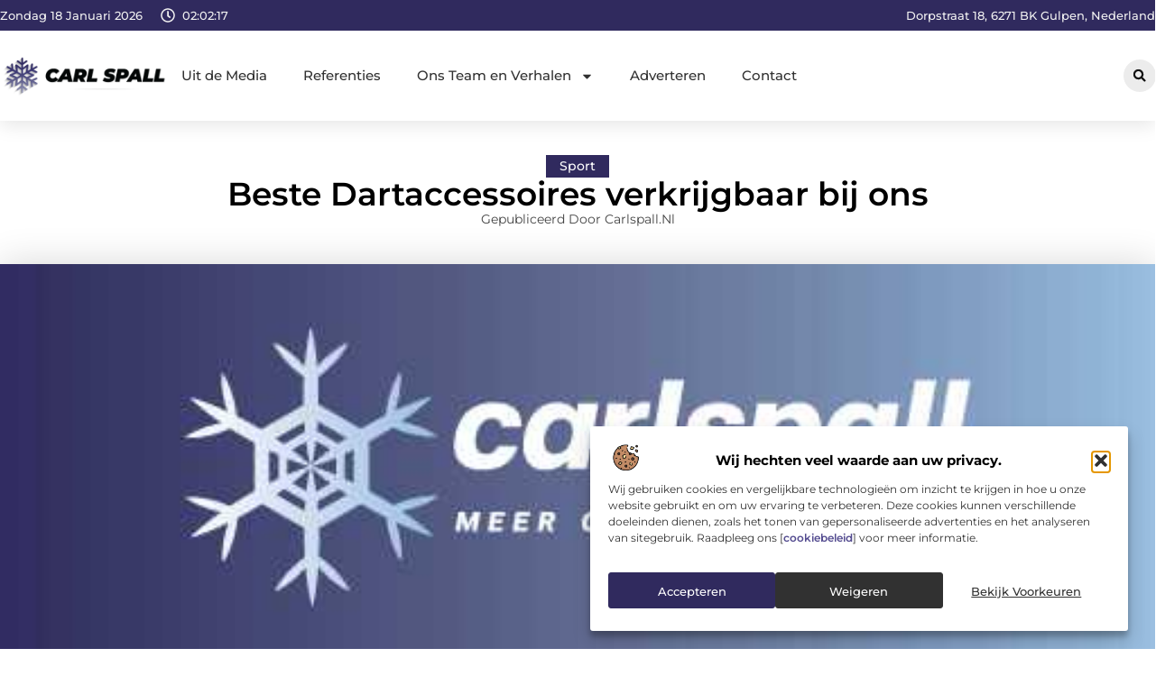

--- FILE ---
content_type: text/html; charset=UTF-8
request_url: https://www.carlspall.nl/dartaccessoires/
body_size: 32352
content:
<!doctype html>
<html lang="nl-NL" prefix="og: https://ogp.me/ns#">
<head>
	<meta charset="UTF-8">
	<meta name="viewport" content="width=device-width, initial-scale=1">
	<link rel="profile" href="https://gmpg.org/xfn/11">
		<style>img:is([sizes="auto" i], [sizes^="auto," i]) { contain-intrinsic-size: 3000px 1500px }</style>
	
<!-- Search Engine Optimization door Rank Math - https://rankmath.com/ -->
<title>Beste Dartaccessoires verkrijgbaar bij ons &bull; Carlspall</title>
<meta name="description" content="Bent u op zoek naar een website van een onderneming waar u keuze heeft u veel verschillende dartaccessoires, dan kunt u nu stoppen met zoeken en deze website"/>
<meta name="robots" content="follow, index, max-snippet:-1, max-video-preview:-1, max-image-preview:large"/>
<link rel="canonical" href="https://www.carlspall.nl/dartaccessoires/" />
<meta property="og:locale" content="nl_NL" />
<meta property="og:type" content="article" />
<meta property="og:title" content="Beste Dartaccessoires verkrijgbaar bij ons &bull; Carlspall" />
<meta property="og:description" content="Bent u op zoek naar een website van een onderneming waar u keuze heeft u veel verschillende dartaccessoires, dan kunt u nu stoppen met zoeken en deze website" />
<meta property="og:url" content="https://www.carlspall.nl/dartaccessoires/" />
<meta property="og:site_name" content="Carlspall" />
<meta property="article:section" content="Sport" />
<meta property="og:updated_time" content="2019-09-18T09:33:32+00:00" />
<meta property="og:image" content="https://www.carlspall.nl/wp-content/uploads/2021/08/2.carlspall.nl-512x512-px.jpg" />
<meta property="og:image:secure_url" content="https://www.carlspall.nl/wp-content/uploads/2021/08/2.carlspall.nl-512x512-px.jpg" />
<meta property="og:image:width" content="512" />
<meta property="og:image:height" content="512" />
<meta property="og:image:alt" content="Beste Dartaccessoires verkrijgbaar bij ons" />
<meta property="og:image:type" content="image/jpeg" />
<meta property="article:published_time" content="2019-09-13T11:01:50+00:00" />
<meta property="article:modified_time" content="2019-09-18T09:33:32+00:00" />
<meta name="twitter:card" content="summary_large_image" />
<meta name="twitter:title" content="Beste Dartaccessoires verkrijgbaar bij ons &bull; Carlspall" />
<meta name="twitter:description" content="Bent u op zoek naar een website van een onderneming waar u keuze heeft u veel verschillende dartaccessoires, dan kunt u nu stoppen met zoeken en deze website" />
<meta name="twitter:image" content="https://www.carlspall.nl/wp-content/uploads/2021/08/2.carlspall.nl-512x512-px.jpg" />
<script type="application/ld+json" class="rank-math-schema">{"@context":"https://schema.org","@graph":[{"@type":"Organization","@id":"https://www.carlspall.nl/#organization","name":"carlspall","url":"https://www.carlspall.nl","logo":{"@type":"ImageObject","@id":"https://www.carlspall.nl/#logo","url":"https://www.carlspall.nl/wp-content/uploads/2025/02/Carlspall.nl-450x140px.png","contentUrl":"https://www.carlspall.nl/wp-content/uploads/2025/02/Carlspall.nl-450x140px.png","caption":"Carlspall","inLanguage":"nl-NL","width":"450","height":"140"}},{"@type":"WebSite","@id":"https://www.carlspall.nl/#website","url":"https://www.carlspall.nl","name":"Carlspall","alternateName":"carlspall.nl","publisher":{"@id":"https://www.carlspall.nl/#organization"},"inLanguage":"nl-NL"},{"@type":"ImageObject","@id":"https://www.carlspall.nl/wp-content/uploads/2021/08/2.carlspall.nl-512x512-px.jpg","url":"https://www.carlspall.nl/wp-content/uploads/2021/08/2.carlspall.nl-512x512-px.jpg","width":"512","height":"512","inLanguage":"nl-NL"},{"@type":"BreadcrumbList","@id":"https://www.carlspall.nl/dartaccessoires/#breadcrumb","itemListElement":[{"@type":"ListItem","position":"1","item":{"@id":"https://www.carlspall.nl/","name":"Home"}},{"@type":"ListItem","position":"2","item":{"@id":"https://www.carlspall.nl/dartaccessoires/","name":"Beste Dartaccessoires verkrijgbaar bij ons"}}]},{"@type":"WebPage","@id":"https://www.carlspall.nl/dartaccessoires/#webpage","url":"https://www.carlspall.nl/dartaccessoires/","name":"Beste Dartaccessoires verkrijgbaar bij ons &bull; Carlspall","datePublished":"2019-09-13T11:01:50+00:00","dateModified":"2019-09-18T09:33:32+00:00","isPartOf":{"@id":"https://www.carlspall.nl/#website"},"primaryImageOfPage":{"@id":"https://www.carlspall.nl/wp-content/uploads/2021/08/2.carlspall.nl-512x512-px.jpg"},"inLanguage":"nl-NL","breadcrumb":{"@id":"https://www.carlspall.nl/dartaccessoires/#breadcrumb"}},{"@type":"Person","@id":"https://www.carlspall.nl/dartaccessoires/#author","image":{"@type":"ImageObject","@id":"https://secure.gravatar.com/avatar/?s=96&amp;d=mm&amp;r=g","url":"https://secure.gravatar.com/avatar/?s=96&amp;d=mm&amp;r=g","inLanguage":"nl-NL"},"worksFor":{"@id":"https://www.carlspall.nl/#organization"}},{"@type":"BlogPosting","headline":"Beste Dartaccessoires verkrijgbaar bij ons &bull; Carlspall","datePublished":"2019-09-13T11:01:50+00:00","dateModified":"2019-09-18T09:33:32+00:00","author":{"@id":"https://www.carlspall.nl/dartaccessoires/#author"},"publisher":{"@id":"https://www.carlspall.nl/#organization"},"description":"Bent u op zoek naar een website van een onderneming waar u keuze heeft u veel verschillende dartaccessoires, dan kunt u nu stoppen met zoeken en deze website","name":"Beste Dartaccessoires verkrijgbaar bij ons &bull; Carlspall","@id":"https://www.carlspall.nl/dartaccessoires/#richSnippet","isPartOf":{"@id":"https://www.carlspall.nl/dartaccessoires/#webpage"},"image":{"@id":"https://www.carlspall.nl/wp-content/uploads/2021/08/2.carlspall.nl-512x512-px.jpg"},"inLanguage":"nl-NL","mainEntityOfPage":{"@id":"https://www.carlspall.nl/dartaccessoires/#webpage"}}]}</script>
<!-- /Rank Math WordPress SEO plugin -->

<script>
window._wpemojiSettings = {"baseUrl":"https:\/\/s.w.org\/images\/core\/emoji\/16.0.1\/72x72\/","ext":".png","svgUrl":"https:\/\/s.w.org\/images\/core\/emoji\/16.0.1\/svg\/","svgExt":".svg","source":{"concatemoji":"https:\/\/www.carlspall.nl\/wp-includes\/js\/wp-emoji-release.min.js?ver=6.8.3"}};
/*! This file is auto-generated */
!function(s,n){var o,i,e;function c(e){try{var t={supportTests:e,timestamp:(new Date).valueOf()};sessionStorage.setItem(o,JSON.stringify(t))}catch(e){}}function p(e,t,n){e.clearRect(0,0,e.canvas.width,e.canvas.height),e.fillText(t,0,0);var t=new Uint32Array(e.getImageData(0,0,e.canvas.width,e.canvas.height).data),a=(e.clearRect(0,0,e.canvas.width,e.canvas.height),e.fillText(n,0,0),new Uint32Array(e.getImageData(0,0,e.canvas.width,e.canvas.height).data));return t.every(function(e,t){return e===a[t]})}function u(e,t){e.clearRect(0,0,e.canvas.width,e.canvas.height),e.fillText(t,0,0);for(var n=e.getImageData(16,16,1,1),a=0;a<n.data.length;a++)if(0!==n.data[a])return!1;return!0}function f(e,t,n,a){switch(t){case"flag":return n(e,"\ud83c\udff3\ufe0f\u200d\u26a7\ufe0f","\ud83c\udff3\ufe0f\u200b\u26a7\ufe0f")?!1:!n(e,"\ud83c\udde8\ud83c\uddf6","\ud83c\udde8\u200b\ud83c\uddf6")&&!n(e,"\ud83c\udff4\udb40\udc67\udb40\udc62\udb40\udc65\udb40\udc6e\udb40\udc67\udb40\udc7f","\ud83c\udff4\u200b\udb40\udc67\u200b\udb40\udc62\u200b\udb40\udc65\u200b\udb40\udc6e\u200b\udb40\udc67\u200b\udb40\udc7f");case"emoji":return!a(e,"\ud83e\udedf")}return!1}function g(e,t,n,a){var r="undefined"!=typeof WorkerGlobalScope&&self instanceof WorkerGlobalScope?new OffscreenCanvas(300,150):s.createElement("canvas"),o=r.getContext("2d",{willReadFrequently:!0}),i=(o.textBaseline="top",o.font="600 32px Arial",{});return e.forEach(function(e){i[e]=t(o,e,n,a)}),i}function t(e){var t=s.createElement("script");t.src=e,t.defer=!0,s.head.appendChild(t)}"undefined"!=typeof Promise&&(o="wpEmojiSettingsSupports",i=["flag","emoji"],n.supports={everything:!0,everythingExceptFlag:!0},e=new Promise(function(e){s.addEventListener("DOMContentLoaded",e,{once:!0})}),new Promise(function(t){var n=function(){try{var e=JSON.parse(sessionStorage.getItem(o));if("object"==typeof e&&"number"==typeof e.timestamp&&(new Date).valueOf()<e.timestamp+604800&&"object"==typeof e.supportTests)return e.supportTests}catch(e){}return null}();if(!n){if("undefined"!=typeof Worker&&"undefined"!=typeof OffscreenCanvas&&"undefined"!=typeof URL&&URL.createObjectURL&&"undefined"!=typeof Blob)try{var e="postMessage("+g.toString()+"("+[JSON.stringify(i),f.toString(),p.toString(),u.toString()].join(",")+"));",a=new Blob([e],{type:"text/javascript"}),r=new Worker(URL.createObjectURL(a),{name:"wpTestEmojiSupports"});return void(r.onmessage=function(e){c(n=e.data),r.terminate(),t(n)})}catch(e){}c(n=g(i,f,p,u))}t(n)}).then(function(e){for(var t in e)n.supports[t]=e[t],n.supports.everything=n.supports.everything&&n.supports[t],"flag"!==t&&(n.supports.everythingExceptFlag=n.supports.everythingExceptFlag&&n.supports[t]);n.supports.everythingExceptFlag=n.supports.everythingExceptFlag&&!n.supports.flag,n.DOMReady=!1,n.readyCallback=function(){n.DOMReady=!0}}).then(function(){return e}).then(function(){var e;n.supports.everything||(n.readyCallback(),(e=n.source||{}).concatemoji?t(e.concatemoji):e.wpemoji&&e.twemoji&&(t(e.twemoji),t(e.wpemoji)))}))}((window,document),window._wpemojiSettings);
</script>
<link rel='stylesheet' id='colorboxstyle-css' href='https://www.carlspall.nl/wp-content/plugins/link-library/colorbox/colorbox.css?ver=6.8.3' media='all' />
<style id='wp-emoji-styles-inline-css'>

	img.wp-smiley, img.emoji {
		display: inline !important;
		border: none !important;
		box-shadow: none !important;
		height: 1em !important;
		width: 1em !important;
		margin: 0 0.07em !important;
		vertical-align: -0.1em !important;
		background: none !important;
		padding: 0 !important;
	}
</style>
<link rel='stylesheet' id='wp-block-library-css' href='https://www.carlspall.nl/wp-includes/css/dist/block-library/style.min.css?ver=6.8.3' media='all' />
<style id='global-styles-inline-css'>
:root{--wp--preset--aspect-ratio--square: 1;--wp--preset--aspect-ratio--4-3: 4/3;--wp--preset--aspect-ratio--3-4: 3/4;--wp--preset--aspect-ratio--3-2: 3/2;--wp--preset--aspect-ratio--2-3: 2/3;--wp--preset--aspect-ratio--16-9: 16/9;--wp--preset--aspect-ratio--9-16: 9/16;--wp--preset--color--black: #000000;--wp--preset--color--cyan-bluish-gray: #abb8c3;--wp--preset--color--white: #ffffff;--wp--preset--color--pale-pink: #f78da7;--wp--preset--color--vivid-red: #cf2e2e;--wp--preset--color--luminous-vivid-orange: #ff6900;--wp--preset--color--luminous-vivid-amber: #fcb900;--wp--preset--color--light-green-cyan: #7bdcb5;--wp--preset--color--vivid-green-cyan: #00d084;--wp--preset--color--pale-cyan-blue: #8ed1fc;--wp--preset--color--vivid-cyan-blue: #0693e3;--wp--preset--color--vivid-purple: #9b51e0;--wp--preset--gradient--vivid-cyan-blue-to-vivid-purple: linear-gradient(135deg,rgba(6,147,227,1) 0%,rgb(155,81,224) 100%);--wp--preset--gradient--light-green-cyan-to-vivid-green-cyan: linear-gradient(135deg,rgb(122,220,180) 0%,rgb(0,208,130) 100%);--wp--preset--gradient--luminous-vivid-amber-to-luminous-vivid-orange: linear-gradient(135deg,rgba(252,185,0,1) 0%,rgba(255,105,0,1) 100%);--wp--preset--gradient--luminous-vivid-orange-to-vivid-red: linear-gradient(135deg,rgba(255,105,0,1) 0%,rgb(207,46,46) 100%);--wp--preset--gradient--very-light-gray-to-cyan-bluish-gray: linear-gradient(135deg,rgb(238,238,238) 0%,rgb(169,184,195) 100%);--wp--preset--gradient--cool-to-warm-spectrum: linear-gradient(135deg,rgb(74,234,220) 0%,rgb(151,120,209) 20%,rgb(207,42,186) 40%,rgb(238,44,130) 60%,rgb(251,105,98) 80%,rgb(254,248,76) 100%);--wp--preset--gradient--blush-light-purple: linear-gradient(135deg,rgb(255,206,236) 0%,rgb(152,150,240) 100%);--wp--preset--gradient--blush-bordeaux: linear-gradient(135deg,rgb(254,205,165) 0%,rgb(254,45,45) 50%,rgb(107,0,62) 100%);--wp--preset--gradient--luminous-dusk: linear-gradient(135deg,rgb(255,203,112) 0%,rgb(199,81,192) 50%,rgb(65,88,208) 100%);--wp--preset--gradient--pale-ocean: linear-gradient(135deg,rgb(255,245,203) 0%,rgb(182,227,212) 50%,rgb(51,167,181) 100%);--wp--preset--gradient--electric-grass: linear-gradient(135deg,rgb(202,248,128) 0%,rgb(113,206,126) 100%);--wp--preset--gradient--midnight: linear-gradient(135deg,rgb(2,3,129) 0%,rgb(40,116,252) 100%);--wp--preset--font-size--small: 13px;--wp--preset--font-size--medium: 20px;--wp--preset--font-size--large: 36px;--wp--preset--font-size--x-large: 42px;--wp--preset--spacing--20: 0.44rem;--wp--preset--spacing--30: 0.67rem;--wp--preset--spacing--40: 1rem;--wp--preset--spacing--50: 1.5rem;--wp--preset--spacing--60: 2.25rem;--wp--preset--spacing--70: 3.38rem;--wp--preset--spacing--80: 5.06rem;--wp--preset--shadow--natural: 6px 6px 9px rgba(0, 0, 0, 0.2);--wp--preset--shadow--deep: 12px 12px 50px rgba(0, 0, 0, 0.4);--wp--preset--shadow--sharp: 6px 6px 0px rgba(0, 0, 0, 0.2);--wp--preset--shadow--outlined: 6px 6px 0px -3px rgba(255, 255, 255, 1), 6px 6px rgba(0, 0, 0, 1);--wp--preset--shadow--crisp: 6px 6px 0px rgba(0, 0, 0, 1);}:root { --wp--style--global--content-size: 800px;--wp--style--global--wide-size: 1200px; }:where(body) { margin: 0; }.wp-site-blocks > .alignleft { float: left; margin-right: 2em; }.wp-site-blocks > .alignright { float: right; margin-left: 2em; }.wp-site-blocks > .aligncenter { justify-content: center; margin-left: auto; margin-right: auto; }:where(.wp-site-blocks) > * { margin-block-start: 24px; margin-block-end: 0; }:where(.wp-site-blocks) > :first-child { margin-block-start: 0; }:where(.wp-site-blocks) > :last-child { margin-block-end: 0; }:root { --wp--style--block-gap: 24px; }:root :where(.is-layout-flow) > :first-child{margin-block-start: 0;}:root :where(.is-layout-flow) > :last-child{margin-block-end: 0;}:root :where(.is-layout-flow) > *{margin-block-start: 24px;margin-block-end: 0;}:root :where(.is-layout-constrained) > :first-child{margin-block-start: 0;}:root :where(.is-layout-constrained) > :last-child{margin-block-end: 0;}:root :where(.is-layout-constrained) > *{margin-block-start: 24px;margin-block-end: 0;}:root :where(.is-layout-flex){gap: 24px;}:root :where(.is-layout-grid){gap: 24px;}.is-layout-flow > .alignleft{float: left;margin-inline-start: 0;margin-inline-end: 2em;}.is-layout-flow > .alignright{float: right;margin-inline-start: 2em;margin-inline-end: 0;}.is-layout-flow > .aligncenter{margin-left: auto !important;margin-right: auto !important;}.is-layout-constrained > .alignleft{float: left;margin-inline-start: 0;margin-inline-end: 2em;}.is-layout-constrained > .alignright{float: right;margin-inline-start: 2em;margin-inline-end: 0;}.is-layout-constrained > .aligncenter{margin-left: auto !important;margin-right: auto !important;}.is-layout-constrained > :where(:not(.alignleft):not(.alignright):not(.alignfull)){max-width: var(--wp--style--global--content-size);margin-left: auto !important;margin-right: auto !important;}.is-layout-constrained > .alignwide{max-width: var(--wp--style--global--wide-size);}body .is-layout-flex{display: flex;}.is-layout-flex{flex-wrap: wrap;align-items: center;}.is-layout-flex > :is(*, div){margin: 0;}body .is-layout-grid{display: grid;}.is-layout-grid > :is(*, div){margin: 0;}body{padding-top: 0px;padding-right: 0px;padding-bottom: 0px;padding-left: 0px;}a:where(:not(.wp-element-button)){text-decoration: underline;}:root :where(.wp-element-button, .wp-block-button__link){background-color: #32373c;border-width: 0;color: #fff;font-family: inherit;font-size: inherit;line-height: inherit;padding: calc(0.667em + 2px) calc(1.333em + 2px);text-decoration: none;}.has-black-color{color: var(--wp--preset--color--black) !important;}.has-cyan-bluish-gray-color{color: var(--wp--preset--color--cyan-bluish-gray) !important;}.has-white-color{color: var(--wp--preset--color--white) !important;}.has-pale-pink-color{color: var(--wp--preset--color--pale-pink) !important;}.has-vivid-red-color{color: var(--wp--preset--color--vivid-red) !important;}.has-luminous-vivid-orange-color{color: var(--wp--preset--color--luminous-vivid-orange) !important;}.has-luminous-vivid-amber-color{color: var(--wp--preset--color--luminous-vivid-amber) !important;}.has-light-green-cyan-color{color: var(--wp--preset--color--light-green-cyan) !important;}.has-vivid-green-cyan-color{color: var(--wp--preset--color--vivid-green-cyan) !important;}.has-pale-cyan-blue-color{color: var(--wp--preset--color--pale-cyan-blue) !important;}.has-vivid-cyan-blue-color{color: var(--wp--preset--color--vivid-cyan-blue) !important;}.has-vivid-purple-color{color: var(--wp--preset--color--vivid-purple) !important;}.has-black-background-color{background-color: var(--wp--preset--color--black) !important;}.has-cyan-bluish-gray-background-color{background-color: var(--wp--preset--color--cyan-bluish-gray) !important;}.has-white-background-color{background-color: var(--wp--preset--color--white) !important;}.has-pale-pink-background-color{background-color: var(--wp--preset--color--pale-pink) !important;}.has-vivid-red-background-color{background-color: var(--wp--preset--color--vivid-red) !important;}.has-luminous-vivid-orange-background-color{background-color: var(--wp--preset--color--luminous-vivid-orange) !important;}.has-luminous-vivid-amber-background-color{background-color: var(--wp--preset--color--luminous-vivid-amber) !important;}.has-light-green-cyan-background-color{background-color: var(--wp--preset--color--light-green-cyan) !important;}.has-vivid-green-cyan-background-color{background-color: var(--wp--preset--color--vivid-green-cyan) !important;}.has-pale-cyan-blue-background-color{background-color: var(--wp--preset--color--pale-cyan-blue) !important;}.has-vivid-cyan-blue-background-color{background-color: var(--wp--preset--color--vivid-cyan-blue) !important;}.has-vivid-purple-background-color{background-color: var(--wp--preset--color--vivid-purple) !important;}.has-black-border-color{border-color: var(--wp--preset--color--black) !important;}.has-cyan-bluish-gray-border-color{border-color: var(--wp--preset--color--cyan-bluish-gray) !important;}.has-white-border-color{border-color: var(--wp--preset--color--white) !important;}.has-pale-pink-border-color{border-color: var(--wp--preset--color--pale-pink) !important;}.has-vivid-red-border-color{border-color: var(--wp--preset--color--vivid-red) !important;}.has-luminous-vivid-orange-border-color{border-color: var(--wp--preset--color--luminous-vivid-orange) !important;}.has-luminous-vivid-amber-border-color{border-color: var(--wp--preset--color--luminous-vivid-amber) !important;}.has-light-green-cyan-border-color{border-color: var(--wp--preset--color--light-green-cyan) !important;}.has-vivid-green-cyan-border-color{border-color: var(--wp--preset--color--vivid-green-cyan) !important;}.has-pale-cyan-blue-border-color{border-color: var(--wp--preset--color--pale-cyan-blue) !important;}.has-vivid-cyan-blue-border-color{border-color: var(--wp--preset--color--vivid-cyan-blue) !important;}.has-vivid-purple-border-color{border-color: var(--wp--preset--color--vivid-purple) !important;}.has-vivid-cyan-blue-to-vivid-purple-gradient-background{background: var(--wp--preset--gradient--vivid-cyan-blue-to-vivid-purple) !important;}.has-light-green-cyan-to-vivid-green-cyan-gradient-background{background: var(--wp--preset--gradient--light-green-cyan-to-vivid-green-cyan) !important;}.has-luminous-vivid-amber-to-luminous-vivid-orange-gradient-background{background: var(--wp--preset--gradient--luminous-vivid-amber-to-luminous-vivid-orange) !important;}.has-luminous-vivid-orange-to-vivid-red-gradient-background{background: var(--wp--preset--gradient--luminous-vivid-orange-to-vivid-red) !important;}.has-very-light-gray-to-cyan-bluish-gray-gradient-background{background: var(--wp--preset--gradient--very-light-gray-to-cyan-bluish-gray) !important;}.has-cool-to-warm-spectrum-gradient-background{background: var(--wp--preset--gradient--cool-to-warm-spectrum) !important;}.has-blush-light-purple-gradient-background{background: var(--wp--preset--gradient--blush-light-purple) !important;}.has-blush-bordeaux-gradient-background{background: var(--wp--preset--gradient--blush-bordeaux) !important;}.has-luminous-dusk-gradient-background{background: var(--wp--preset--gradient--luminous-dusk) !important;}.has-pale-ocean-gradient-background{background: var(--wp--preset--gradient--pale-ocean) !important;}.has-electric-grass-gradient-background{background: var(--wp--preset--gradient--electric-grass) !important;}.has-midnight-gradient-background{background: var(--wp--preset--gradient--midnight) !important;}.has-small-font-size{font-size: var(--wp--preset--font-size--small) !important;}.has-medium-font-size{font-size: var(--wp--preset--font-size--medium) !important;}.has-large-font-size{font-size: var(--wp--preset--font-size--large) !important;}.has-x-large-font-size{font-size: var(--wp--preset--font-size--x-large) !important;}
:root :where(.wp-block-pullquote){font-size: 1.5em;line-height: 1.6;}
</style>
<link rel='stylesheet' id='thumbs_rating_styles-css' href='https://www.carlspall.nl/wp-content/plugins/link-library/upvote-downvote/css/style.css?ver=1.0.0' media='all' />
<link rel='stylesheet' id='scriptlesssocialsharing-css' href='https://www.carlspall.nl/wp-content/plugins/scriptless-social-sharing/includes/css/scriptlesssocialsharing-style.css?ver=3.3.1' media='all' />
<style id='scriptlesssocialsharing-inline-css'>
.scriptlesssocialsharing__buttons a.button { padding: 12px; flex: 1; }@media only screen and (max-width: 767px) { .scriptlesssocialsharing .sss-name { position: absolute; clip: rect(1px, 1px, 1px, 1px); height: 1px; width: 1px; border: 0; overflow: hidden; } }
</style>
<link rel='stylesheet' id='cmplz-general-css' href='https://www.carlspall.nl/wp-content/plugins/complianz-gdpr/assets/css/cookieblocker.min.css?ver=1741706570' media='all' />
<link rel='stylesheet' id='hello-elementor-css' href='https://www.carlspall.nl/wp-content/themes/hello-elementor/style.min.css?ver=3.3.0' media='all' />
<link rel='stylesheet' id='hello-elementor-theme-style-css' href='https://www.carlspall.nl/wp-content/themes/hello-elementor/theme.min.css?ver=3.3.0' media='all' />
<link rel='stylesheet' id='hello-elementor-header-footer-css' href='https://www.carlspall.nl/wp-content/themes/hello-elementor/header-footer.min.css?ver=3.3.0' media='all' />
<link rel='stylesheet' id='elementor-frontend-css' href='https://www.carlspall.nl/wp-content/plugins/elementor/assets/css/frontend.min.css?ver=3.34.1' media='all' />
<link rel='stylesheet' id='elementor-post-4730-css' href='https://www.carlspall.nl/wp-content/uploads/elementor/css/post-4730.css?ver=1768670560' media='all' />
<link rel='stylesheet' id='widget-icon-list-css' href='https://www.carlspall.nl/wp-content/plugins/elementor/assets/css/widget-icon-list.min.css?ver=3.34.1' media='all' />
<link rel='stylesheet' id='e-animation-grow-css' href='https://www.carlspall.nl/wp-content/plugins/elementor/assets/lib/animations/styles/e-animation-grow.min.css?ver=3.34.1' media='all' />
<link rel='stylesheet' id='widget-image-css' href='https://www.carlspall.nl/wp-content/plugins/elementor/assets/css/widget-image.min.css?ver=3.34.1' media='all' />
<link rel='stylesheet' id='widget-nav-menu-css' href='https://www.carlspall.nl/wp-content/plugins/elementor-pro/assets/css/widget-nav-menu.min.css?ver=3.28.3' media='all' />
<link rel='stylesheet' id='widget-search-form-css' href='https://www.carlspall.nl/wp-content/plugins/elementor-pro/assets/css/widget-search-form.min.css?ver=3.28.3' media='all' />
<link rel='stylesheet' id='e-sticky-css' href='https://www.carlspall.nl/wp-content/plugins/elementor-pro/assets/css/modules/sticky.min.css?ver=3.28.3' media='all' />
<link rel='stylesheet' id='e-animation-fadeIn-css' href='https://www.carlspall.nl/wp-content/plugins/elementor/assets/lib/animations/styles/fadeIn.min.css?ver=3.34.1' media='all' />
<link rel='stylesheet' id='e-motion-fx-css' href='https://www.carlspall.nl/wp-content/plugins/elementor-pro/assets/css/modules/motion-fx.min.css?ver=3.28.3' media='all' />
<link rel='stylesheet' id='swiper-css' href='https://www.carlspall.nl/wp-content/plugins/elementor/assets/lib/swiper/v8/css/swiper.min.css?ver=8.4.5' media='all' />
<link rel='stylesheet' id='e-swiper-css' href='https://www.carlspall.nl/wp-content/plugins/elementor/assets/css/conditionals/e-swiper.min.css?ver=3.34.1' media='all' />
<link rel='stylesheet' id='widget-heading-css' href='https://www.carlspall.nl/wp-content/plugins/elementor/assets/css/widget-heading.min.css?ver=3.34.1' media='all' />
<link rel='stylesheet' id='widget-post-info-css' href='https://www.carlspall.nl/wp-content/plugins/elementor-pro/assets/css/widget-post-info.min.css?ver=3.28.3' media='all' />
<link rel='stylesheet' id='widget-table-of-contents-css' href='https://www.carlspall.nl/wp-content/plugins/elementor-pro/assets/css/widget-table-of-contents.min.css?ver=3.28.3' media='all' />
<link rel='stylesheet' id='widget-posts-css' href='https://www.carlspall.nl/wp-content/plugins/elementor-pro/assets/css/widget-posts.min.css?ver=3.28.3' media='all' />
<link rel='stylesheet' id='widget-icon-box-css' href='https://www.carlspall.nl/wp-content/plugins/elementor/assets/css/widget-icon-box.min.css?ver=3.34.1' media='all' />
<link rel='stylesheet' id='e-animation-shrink-css' href='https://www.carlspall.nl/wp-content/plugins/elementor/assets/lib/animations/styles/e-animation-shrink.min.css?ver=3.34.1' media='all' />
<link rel='stylesheet' id='widget-post-navigation-css' href='https://www.carlspall.nl/wp-content/plugins/elementor-pro/assets/css/widget-post-navigation.min.css?ver=3.28.3' media='all' />
<link rel='stylesheet' id='widget-loop-common-css' href='https://www.carlspall.nl/wp-content/plugins/elementor-pro/assets/css/widget-loop-common.min.css?ver=3.28.3' media='all' />
<link rel='stylesheet' id='widget-loop-grid-css' href='https://www.carlspall.nl/wp-content/plugins/elementor-pro/assets/css/widget-loop-grid.min.css?ver=3.28.3' media='all' />
<link rel='stylesheet' id='elementor-post-5081-css' href='https://www.carlspall.nl/wp-content/uploads/elementor/css/post-5081.css?ver=1768670561' media='all' />
<link rel='stylesheet' id='elementor-post-5027-css' href='https://www.carlspall.nl/wp-content/uploads/elementor/css/post-5027.css?ver=1768670561' media='all' />
<link rel='stylesheet' id='elementor-post-4856-css' href='https://www.carlspall.nl/wp-content/uploads/elementor/css/post-4856.css?ver=1768670887' media='all' />
<link rel='stylesheet' id='elementor-gf-local-montserrat-css' href='https://www.carlspall.nl/wp-content/uploads/elementor/google-fonts/css/montserrat.css?ver=1742220595' media='all' />
<script src="https://www.carlspall.nl/wp-includes/js/jquery/jquery.min.js?ver=3.7.1" id="jquery-core-js"></script>
<script src="https://www.carlspall.nl/wp-includes/js/jquery/jquery-migrate.min.js?ver=3.4.1" id="jquery-migrate-js"></script>
<script src="https://www.carlspall.nl/wp-content/plugins/link-library/colorbox/jquery.colorbox-min.js?ver=1.3.9" id="colorbox-js"></script>
<script id="thumbs_rating_scripts-js-extra">
var thumbs_rating_ajax = {"ajax_url":"https:\/\/www.carlspall.nl\/wp-admin\/admin-ajax.php","nonce":"32d4016228"};
</script>
<script src="https://www.carlspall.nl/wp-content/plugins/link-library/upvote-downvote/js/general.js?ver=4.0.1" id="thumbs_rating_scripts-js"></script>
<link rel="https://api.w.org/" href="https://www.carlspall.nl/wp-json/" /><link rel="alternate" title="JSON" type="application/json" href="https://www.carlspall.nl/wp-json/wp/v2/posts/696" /><link rel="EditURI" type="application/rsd+xml" title="RSD" href="https://www.carlspall.nl/xmlrpc.php?rsd" />
<meta name="generator" content="WordPress 6.8.3" />
<link rel='shortlink' href='https://www.carlspall.nl/?p=696' />
<link rel="alternate" title="oEmbed (JSON)" type="application/json+oembed" href="https://www.carlspall.nl/wp-json/oembed/1.0/embed?url=https%3A%2F%2Fwww.carlspall.nl%2Fdartaccessoires%2F" />
<link rel="alternate" title="oEmbed (XML)" type="text/xml+oembed" href="https://www.carlspall.nl/wp-json/oembed/1.0/embed?url=https%3A%2F%2Fwww.carlspall.nl%2Fdartaccessoires%2F&#038;format=xml" />
<script type="text/javascript">//<![CDATA[
  function external_links_in_new_windows_loop() {
    if (!document.links) {
      document.links = document.getElementsByTagName('a');
    }
    var change_link = false;
    var force = '';
    var ignore = '';

    for (var t=0; t<document.links.length; t++) {
      var all_links = document.links[t];
      change_link = false;
      
      if(document.links[t].hasAttribute('onClick') == false) {
        // forced if the address starts with http (or also https), but does not link to the current domain
        if(all_links.href.search(/^http/) != -1 && all_links.href.search('www.carlspall.nl') == -1 && all_links.href.search(/^#/) == -1) {
          // console.log('Changed ' + all_links.href);
          change_link = true;
        }
          
        if(force != '' && all_links.href.search(force) != -1) {
          // forced
          // console.log('force ' + all_links.href);
          change_link = true;
        }
        
        if(ignore != '' && all_links.href.search(ignore) != -1) {
          // console.log('ignore ' + all_links.href);
          // ignored
          change_link = false;
        }

        if(change_link == true) {
          // console.log('Changed ' + all_links.href);
          document.links[t].setAttribute('onClick', 'javascript:window.open(\'' + all_links.href.replace(/'/g, '') + '\', \'_blank\', \'noopener\'); return false;');
          document.links[t].removeAttribute('target');
        }
      }
    }
  }
  
  // Load
  function external_links_in_new_windows_load(func)
  {  
    var oldonload = window.onload;
    if (typeof window.onload != 'function'){
      window.onload = func;
    } else {
      window.onload = function(){
        oldonload();
        func();
      }
    }
  }

  external_links_in_new_windows_load(external_links_in_new_windows_loop);
  //]]></script>

			<style>.cmplz-hidden {
					display: none !important;
				}</style><meta name="generator" content="Elementor 3.34.1; features: e_font_icon_svg, additional_custom_breakpoints; settings: css_print_method-external, google_font-enabled, font_display-swap">
			<style>
				.e-con.e-parent:nth-of-type(n+4):not(.e-lazyloaded):not(.e-no-lazyload),
				.e-con.e-parent:nth-of-type(n+4):not(.e-lazyloaded):not(.e-no-lazyload) * {
					background-image: none !important;
				}
				@media screen and (max-height: 1024px) {
					.e-con.e-parent:nth-of-type(n+3):not(.e-lazyloaded):not(.e-no-lazyload),
					.e-con.e-parent:nth-of-type(n+3):not(.e-lazyloaded):not(.e-no-lazyload) * {
						background-image: none !important;
					}
				}
				@media screen and (max-height: 640px) {
					.e-con.e-parent:nth-of-type(n+2):not(.e-lazyloaded):not(.e-no-lazyload),
					.e-con.e-parent:nth-of-type(n+2):not(.e-lazyloaded):not(.e-no-lazyload) * {
						background-image: none !important;
					}
				}
			</style>
			<link rel="icon" href="https://www.carlspall.nl/wp-content/uploads/2025/02/Carlspall.nl-150px.png" sizes="32x32" />
<link rel="icon" href="https://www.carlspall.nl/wp-content/uploads/2025/02/Carlspall.nl-150px.png" sizes="192x192" />
<link rel="apple-touch-icon" href="https://www.carlspall.nl/wp-content/uploads/2025/02/Carlspall.nl-150px.png" />
<meta name="msapplication-TileImage" content="https://www.carlspall.nl/wp-content/uploads/2025/02/Carlspall.nl-150px.png" />
</head>
<body data-rsssl=1 data-cmplz=1 class="wp-singular post-template-default single single-post postid-696 single-format-standard wp-custom-logo wp-embed-responsive wp-theme-hello-elementor theme-default elementor-default elementor-template-full-width elementor-kit-4730 elementor-page-4856">


<a class="skip-link screen-reader-text" href="#content">Ga naar de inhoud</a>

		<header data-elementor-type="header" data-elementor-id="5081" class="elementor elementor-5081 elementor-location-header" data-elementor-post-type="elementor_library">
			<header class="elementor-element elementor-element-24b68149 e-con-full top e-flex e-con e-parent" data-id="24b68149" data-element_type="container" data-settings="{&quot;sticky&quot;:&quot;top&quot;,&quot;background_background&quot;:&quot;classic&quot;,&quot;sticky_on&quot;:[&quot;desktop&quot;,&quot;tablet&quot;,&quot;mobile&quot;],&quot;sticky_offset&quot;:0,&quot;sticky_effects_offset&quot;:0,&quot;sticky_anchor_link_offset&quot;:0}">
		<div class="elementor-element elementor-element-782455f3 e-flex e-con-boxed e-con e-child" data-id="782455f3" data-element_type="container" data-settings="{&quot;background_background&quot;:&quot;classic&quot;}">
					<div class="e-con-inner">
		<div class="elementor-element elementor-element-4ec46f23 e-con-full e-flex e-con e-child" data-id="4ec46f23" data-element_type="container">
				<div class="elementor-element elementor-element-23923be0 elementor-widget__width-auto elementor-widget-mobile__width-auto elementor-widget elementor-widget-html" data-id="23923be0" data-element_type="widget" data-widget_type="html.default">
				<div class="elementor-widget-container">
					<div id="current_date">
        <script>
            const options = {
                weekday: 'long',
                year: 'numeric',
                month: 'long',
                day: 'numeric'
            };
            document.getElementById("current_date").innerHTML = new Date().toLocaleDateString('nl-NL', options);
        </script>
</div>
				</div>
				</div>
				<div class="elementor-element elementor-element-69fbf9db elementor-hidden-mobile elementor-view-default elementor-widget elementor-widget-icon" data-id="69fbf9db" data-element_type="widget" data-widget_type="icon.default">
				<div class="elementor-widget-container">
							<div class="elementor-icon-wrapper">
			<div class="elementor-icon">
			<svg aria-hidden="true" class="e-font-icon-svg e-far-clock" viewBox="0 0 512 512" xmlns="http://www.w3.org/2000/svg"><path d="M256 8C119 8 8 119 8 256s111 248 248 248 248-111 248-248S393 8 256 8zm0 448c-110.5 0-200-89.5-200-200S145.5 56 256 56s200 89.5 200 200-89.5 200-200 200zm61.8-104.4l-84.9-61.7c-3.1-2.3-4.9-5.9-4.9-9.7V116c0-6.6 5.4-12 12-12h32c6.6 0 12 5.4 12 12v141.7l66.8 48.6c5.4 3.9 6.5 11.4 2.6 16.8L334.6 349c-3.9 5.3-11.4 6.5-16.8 2.6z"></path></svg>			</div>
		</div>
						</div>
				</div>
				<div class="elementor-element elementor-element-334ae0cf elementor-widget__width-auto elementor-widget elementor-widget-html" data-id="334ae0cf" data-element_type="widget" data-widget_type="html.default">
				<div class="elementor-widget-container">
					<div class="clock">
    <p class="time" id="current-time">Laden...</p>
  </div>

  <script>
    function updateTime() {
      const options = { timeZone: 'Europe/Amsterdam', hour: '2-digit', minute: '2-digit', second: '2-digit' };
      const formatter = new Intl.DateTimeFormat('nl-NL', options);
      const time = formatter.format(new Date());
      document.getElementById('current-time').textContent = time;
    }

    // Update tijd elke seconde
    setInterval(updateTime, 1000);
    updateTime(); // Zorgt ervoor dat de tijd meteen wordt weergegeven bij laden
  </script>				</div>
				</div>
				</div>
				<div class="elementor-element elementor-element-4c0b2984 elementor-icon-list--layout-inline elementor-align-start elementor-mobile-align-center elementor-hidden-mobile elementor-widget-tablet__width-auto elementor-list-item-link-full_width elementor-widget elementor-widget-icon-list" data-id="4c0b2984" data-element_type="widget" data-widget_type="icon-list.default">
				<div class="elementor-widget-container">
							<ul class="elementor-icon-list-items elementor-inline-items">
							<li class="elementor-icon-list-item elementor-inline-item">
											<span class="elementor-icon-list-icon">
													</span>
										<span class="elementor-icon-list-text">Dorpstraat 18, 6271 BK Gulpen, Nederland </span>
									</li>
						</ul>
						</div>
				</div>
					</div>
				</div>
		<header class="elementor-element elementor-element-7b490da top e-flex e-con-boxed e-con e-child" data-id="7b490da" data-element_type="container" data-settings="{&quot;background_background&quot;:&quot;classic&quot;,&quot;sticky&quot;:&quot;top&quot;,&quot;sticky_on&quot;:[&quot;desktop&quot;,&quot;tablet&quot;,&quot;mobile&quot;],&quot;sticky_offset&quot;:0,&quot;sticky_effects_offset&quot;:0,&quot;sticky_anchor_link_offset&quot;:0}">
					<div class="e-con-inner">
		<div class="elementor-element elementor-element-39152e3f e-con-full e-flex e-con e-child" data-id="39152e3f" data-element_type="container">
				<div class="elementor-element elementor-element-2a25dc09 elementor-widget__width-initial elementor-widget elementor-widget-theme-site-logo elementor-widget-image" data-id="2a25dc09" data-element_type="widget" data-widget_type="theme-site-logo.default">
				<div class="elementor-widget-container">
											<a href="https://www.carlspall.nl">
			<img fetchpriority="high" width="450" height="140" src="https://www.carlspall.nl/wp-content/uploads/2025/02/Carlspall.nl-450x140px.png" class="elementor-animation-grow attachment-full size-full wp-image-5098" alt="Carlspall.nl-450x140px" srcset="https://www.carlspall.nl/wp-content/uploads/2025/02/Carlspall.nl-450x140px.png 450w, https://www.carlspall.nl/wp-content/uploads/2025/02/Carlspall.nl-450x140px-300x93.png 300w" sizes="(max-width: 450px) 100vw, 450px" />				</a>
											</div>
				</div>
				<div class="elementor-element elementor-element-719e0409 elementor-nav-menu--stretch elementor-nav-menu__text-align-center elementor-widget-tablet__width-auto elementor-widget-mobile__width-auto elementor-nav-menu--dropdown-tablet elementor-nav-menu--toggle elementor-nav-menu--burger elementor-widget elementor-widget-nav-menu" data-id="719e0409" data-element_type="widget" data-settings="{&quot;full_width&quot;:&quot;stretch&quot;,&quot;layout&quot;:&quot;horizontal&quot;,&quot;submenu_icon&quot;:{&quot;value&quot;:&quot;&lt;svg class=\&quot;e-font-icon-svg e-fas-caret-down\&quot; viewBox=\&quot;0 0 320 512\&quot; xmlns=\&quot;http:\/\/www.w3.org\/2000\/svg\&quot;&gt;&lt;path d=\&quot;M31.3 192h257.3c17.8 0 26.7 21.5 14.1 34.1L174.1 354.8c-7.8 7.8-20.5 7.8-28.3 0L17.2 226.1C4.6 213.5 13.5 192 31.3 192z\&quot;&gt;&lt;\/path&gt;&lt;\/svg&gt;&quot;,&quot;library&quot;:&quot;fa-solid&quot;},&quot;toggle&quot;:&quot;burger&quot;}" data-widget_type="nav-menu.default">
				<div class="elementor-widget-container">
								<nav aria-label="Menu" class="elementor-nav-menu--main elementor-nav-menu__container elementor-nav-menu--layout-horizontal e--pointer-text e--animation-sink">
				<ul id="menu-1-719e0409" class="elementor-nav-menu"><li class="menu-item menu-item-type-custom menu-item-object-custom menu-item-4815"><a href="/category/media/" class="elementor-item">Uit de Media</a></li>
<li class="menu-item menu-item-type-post_type menu-item-object-page menu-item-4817"><a href="https://www.carlspall.nl/referenties/" class="elementor-item">Referenties</a></li>
<li class="menu-item menu-item-type-custom menu-item-object-custom menu-item-has-children menu-item-4821"><a href="#" class="elementor-item elementor-item-anchor">Ons Team en Verhalen</a>
<ul class="sub-menu elementor-nav-menu--dropdown">
	<li class="menu-item menu-item-type-post_type menu-item-object-page menu-item-4819"><a href="https://www.carlspall.nl/over-ons/" class="elementor-sub-item">Wie wij zijn</a></li>
	<li class="menu-item menu-item-type-post_type menu-item-object-page menu-item-4818"><a href="https://www.carlspall.nl/ons-team/" class="elementor-sub-item">Maak kennis ons team</a></li>
</ul>
</li>
<li class="menu-item menu-item-type-post_type menu-item-object-page menu-item-4816"><a href="https://www.carlspall.nl/adverteren/" class="elementor-item">Adverteren</a></li>
<li class="menu-item menu-item-type-post_type menu-item-object-page menu-item-4820"><a href="https://www.carlspall.nl/contact/" class="elementor-item">Contact</a></li>
</ul>			</nav>
					<div class="elementor-menu-toggle" role="button" tabindex="0" aria-label="Menu toggle" aria-expanded="false">
			<span class="elementor-menu-toggle__icon--open"><svg xmlns="http://www.w3.org/2000/svg" xml:space="preserve" viewBox="0 0 388.4 388.4"><linearGradient id="a" x1="-306.824" x2="-18.844" y1="389.454" y2="389.454" gradientTransform="matrix(1 0 0 -1 309.994 700.004)" gradientUnits="userSpaceOnUse"><stop offset="0" style="stop-color:#292626"></stop><stop offset=".48" style="stop-color:#444"></stop><stop offset=".997" style="stop-color:#515050"></stop></linearGradient><path d="M22.3 329.7H272c10.6 0 19.1-8.6 19.1-19.1 0-10.6-8.6-19.2-19.1-19.2H22.3c-10.6 0-19.1 8.6-19.1 19.2 0 10.5 8.5 19.1 19.1 19.1" style="fill:url(#a)"></path><linearGradient id="b" x1="-306.824" x2="77.176" y1="505.364" y2="505.364" gradientTransform="matrix(1 0 0 -1 309.994 700.004)" gradientUnits="userSpaceOnUse"><stop offset="0" style="stop-color:#292626"></stop><stop offset=".48" style="stop-color:#444"></stop><stop offset=".997" style="stop-color:#515050"></stop></linearGradient><path d="M22.3 213.8H368c10.6 0 19.1-8.6 19.1-19.1 0-10.6-8.6-19.1-19.1-19.1H22.3c-10.6 0-19.1 8.6-19.1 19.1s8.5 19.1 19.1 19.1" style="fill:url(#b)"></path><linearGradient id="c" x1="-306.824" x2="-18.844" y1="621.284" y2="621.284" gradientTransform="matrix(1 0 0 -1 309.994 700.004)" gradientUnits="userSpaceOnUse"><stop offset="0" style="stop-color:#292626"></stop><stop offset=".48" style="stop-color:#444"></stop><stop offset=".997" style="stop-color:#464646"></stop></linearGradient><path d="M22.3 97.9H272c10.6 0 19.1-8.6 19.1-19.1s-8.6-19.1-19.1-19.1H22.3c-10.6 0-19.1 8.6-19.1 19.1s8.5 19.1 19.1 19.1" style="fill:url(#c)"></path></svg></span><svg aria-hidden="true" role="presentation" class="elementor-menu-toggle__icon--close e-font-icon-svg e-eicon-close" viewBox="0 0 1000 1000" xmlns="http://www.w3.org/2000/svg"><path d="M742 167L500 408 258 167C246 154 233 150 217 150 196 150 179 158 167 167 154 179 150 196 150 212 150 229 154 242 171 254L408 500 167 742C138 771 138 800 167 829 196 858 225 858 254 829L496 587 738 829C750 842 767 846 783 846 800 846 817 842 829 829 842 817 846 804 846 783 846 767 842 750 829 737L588 500 833 258C863 229 863 200 833 171 804 137 775 137 742 167Z"></path></svg>		</div>
					<nav class="elementor-nav-menu--dropdown elementor-nav-menu__container" aria-hidden="true">
				<ul id="menu-2-719e0409" class="elementor-nav-menu"><li class="menu-item menu-item-type-custom menu-item-object-custom menu-item-4815"><a href="/category/media/" class="elementor-item" tabindex="-1">Uit de Media</a></li>
<li class="menu-item menu-item-type-post_type menu-item-object-page menu-item-4817"><a href="https://www.carlspall.nl/referenties/" class="elementor-item" tabindex="-1">Referenties</a></li>
<li class="menu-item menu-item-type-custom menu-item-object-custom menu-item-has-children menu-item-4821"><a href="#" class="elementor-item elementor-item-anchor" tabindex="-1">Ons Team en Verhalen</a>
<ul class="sub-menu elementor-nav-menu--dropdown">
	<li class="menu-item menu-item-type-post_type menu-item-object-page menu-item-4819"><a href="https://www.carlspall.nl/over-ons/" class="elementor-sub-item" tabindex="-1">Wie wij zijn</a></li>
	<li class="menu-item menu-item-type-post_type menu-item-object-page menu-item-4818"><a href="https://www.carlspall.nl/ons-team/" class="elementor-sub-item" tabindex="-1">Maak kennis ons team</a></li>
</ul>
</li>
<li class="menu-item menu-item-type-post_type menu-item-object-page menu-item-4816"><a href="https://www.carlspall.nl/adverteren/" class="elementor-item" tabindex="-1">Adverteren</a></li>
<li class="menu-item menu-item-type-post_type menu-item-object-page menu-item-4820"><a href="https://www.carlspall.nl/contact/" class="elementor-item" tabindex="-1">Contact</a></li>
</ul>			</nav>
						</div>
				</div>
				</div>
				<div class="elementor-element elementor-element-1cfb078 elementor-search-form--skin-full_screen elementor-widget__width-auto elementor-widget elementor-widget-search-form" data-id="1cfb078" data-element_type="widget" data-settings="{&quot;skin&quot;:&quot;full_screen&quot;}" data-widget_type="search-form.default">
				<div class="elementor-widget-container">
							<search role="search">
			<form class="elementor-search-form" action="https://www.carlspall.nl" method="get">
												<div class="elementor-search-form__toggle" role="button" tabindex="0" aria-label="Zoeken">
					<div class="e-font-icon-svg-container"><svg aria-hidden="true" class="e-font-icon-svg e-fas-search" viewBox="0 0 512 512" xmlns="http://www.w3.org/2000/svg"><path d="M505 442.7L405.3 343c-4.5-4.5-10.6-7-17-7H372c27.6-35.3 44-79.7 44-128C416 93.1 322.9 0 208 0S0 93.1 0 208s93.1 208 208 208c48.3 0 92.7-16.4 128-44v16.3c0 6.4 2.5 12.5 7 17l99.7 99.7c9.4 9.4 24.6 9.4 33.9 0l28.3-28.3c9.4-9.4 9.4-24.6.1-34zM208 336c-70.7 0-128-57.2-128-128 0-70.7 57.2-128 128-128 70.7 0 128 57.2 128 128 0 70.7-57.2 128-128 128z"></path></svg></div>				</div>
								<div class="elementor-search-form__container">
					<label class="elementor-screen-only" for="elementor-search-form-1cfb078">Zoeken</label>

					
					<input id="elementor-search-form-1cfb078" placeholder="" class="elementor-search-form__input" type="search" name="s" value="">
					
					
										<div class="dialog-lightbox-close-button dialog-close-button" role="button" tabindex="0" aria-label="Sluit dit zoekvak.">
						<svg aria-hidden="true" class="e-font-icon-svg e-eicon-close" viewBox="0 0 1000 1000" xmlns="http://www.w3.org/2000/svg"><path d="M742 167L500 408 258 167C246 154 233 150 217 150 196 150 179 158 167 167 154 179 150 196 150 212 150 229 154 242 171 254L408 500 167 742C138 771 138 800 167 829 196 858 225 858 254 829L496 587 738 829C750 842 767 846 783 846 800 846 817 842 829 829 842 817 846 804 846 783 846 767 842 750 829 737L588 500 833 258C863 229 863 200 833 171 804 137 775 137 742 167Z"></path></svg>					</div>
									</div>
			</form>
		</search>
						</div>
				</div>
					</div>
				</header>
				<div class="elementor-element elementor-element-382571a2 elementor-view-stacked elementor-widget__width-auto elementor-fixed elementor-shape-circle elementor-invisible elementor-widget elementor-widget-icon" data-id="382571a2" data-element_type="widget" data-settings="{&quot;_position&quot;:&quot;fixed&quot;,&quot;motion_fx_motion_fx_scrolling&quot;:&quot;yes&quot;,&quot;motion_fx_opacity_effect&quot;:&quot;yes&quot;,&quot;motion_fx_opacity_range&quot;:{&quot;unit&quot;:&quot;%&quot;,&quot;size&quot;:&quot;&quot;,&quot;sizes&quot;:{&quot;start&quot;:0,&quot;end&quot;:45}},&quot;_animation&quot;:&quot;fadeIn&quot;,&quot;_animation_delay&quot;:200,&quot;motion_fx_opacity_direction&quot;:&quot;out-in&quot;,&quot;motion_fx_opacity_level&quot;:{&quot;unit&quot;:&quot;px&quot;,&quot;size&quot;:10,&quot;sizes&quot;:[]},&quot;motion_fx_devices&quot;:[&quot;desktop&quot;,&quot;tablet&quot;,&quot;mobile&quot;]}" data-widget_type="icon.default">
				<div class="elementor-widget-container">
							<div class="elementor-icon-wrapper">
			<a class="elementor-icon" href="#top">
			<svg aria-hidden="true" class="e-font-icon-svg e-fas-arrow-up" viewBox="0 0 448 512" xmlns="http://www.w3.org/2000/svg"><path d="M34.9 289.5l-22.2-22.2c-9.4-9.4-9.4-24.6 0-33.9L207 39c9.4-9.4 24.6-9.4 33.9 0l194.3 194.3c9.4 9.4 9.4 24.6 0 33.9L413 289.4c-9.5 9.5-25 9.3-34.3-.4L264 168.6V456c0 13.3-10.7 24-24 24h-32c-13.3 0-24-10.7-24-24V168.6L69.2 289.1c-9.3 9.8-24.8 10-34.3.4z"></path></svg>			</a>
		</div>
						</div>
				</div>
				</header>
				</header>
				<div data-elementor-type="single-post" data-elementor-id="4856" class="elementor elementor-4856 elementor-location-single post-696 post type-post status-publish format-standard has-post-thumbnail hentry category-sport" data-elementor-post-type="elementor_library">
			<section class="elementor-element elementor-element-742f5063 e-flex e-con-boxed e-con e-parent" data-id="742f5063" data-element_type="container">
					<div class="e-con-inner">
				<div class="elementor-element elementor-element-79f84b56 elementor-align-center elementor-mobile-align-left elementor-widget elementor-widget-post-info" data-id="79f84b56" data-element_type="widget" data-widget_type="post-info.default">
				<div class="elementor-widget-container">
							<ul class="elementor-inline-items elementor-icon-list-items elementor-post-info">
								<li class="elementor-icon-list-item elementor-repeater-item-f7bd4a7 elementor-inline-item" itemprop="about">
													<span class="elementor-icon-list-text elementor-post-info__item elementor-post-info__item--type-terms">
										<span class="elementor-post-info__terms-list">
				<a href="https://www.carlspall.nl/category/sport/" class="elementor-post-info__terms-list-item">Sport</a>				</span>
					</span>
								</li>
				</ul>
						</div>
				</div>
				<div class="elementor-element elementor-element-8e73fdd elementor-widget elementor-widget-theme-post-title elementor-page-title elementor-widget-heading" data-id="8e73fdd" data-element_type="widget" data-widget_type="theme-post-title.default">
				<div class="elementor-widget-container">
					<h1 class="elementor-heading-title elementor-size-default">Beste Dartaccessoires verkrijgbaar bij ons</h1>				</div>
				</div>
				<div class="elementor-element elementor-element-29d9c4b2 elementor-align-center elementor-mobile-align-center elementor-widget elementor-widget-post-info" data-id="29d9c4b2" data-element_type="widget" data-widget_type="post-info.default">
				<div class="elementor-widget-container">
							<ul class="elementor-inline-items elementor-icon-list-items elementor-post-info">
								<li class="elementor-icon-list-item elementor-repeater-item-f7bd4a7 elementor-inline-item">
													<span class="elementor-icon-list-text elementor-post-info__item elementor-post-info__item--type-custom">
										Gepubliceerd door Carlspall.nl					</span>
								</li>
				</ul>
						</div>
				</div>
					</div>
				</section>
		<section class="elementor-element elementor-element-445070ce e-flex e-con-boxed e-con e-parent" data-id="445070ce" data-element_type="container">
					<div class="e-con-inner">
				<div class="elementor-element elementor-element-1f23a44e elementor-widget elementor-widget-theme-post-featured-image elementor-widget-image" data-id="1f23a44e" data-element_type="widget" data-widget_type="theme-post-featured-image.default">
				<div class="elementor-widget-container">
															<img width="512" height="512" src="https://www.carlspall.nl/wp-content/uploads/2021/08/2.carlspall.nl-512x512-px.jpg" class="attachment-full size-full wp-image-1033" alt="" srcset="https://www.carlspall.nl/wp-content/uploads/2021/08/2.carlspall.nl-512x512-px.jpg 512w, https://www.carlspall.nl/wp-content/uploads/2021/08/2.carlspall.nl-512x512-px-300x300.jpg 300w, https://www.carlspall.nl/wp-content/uploads/2021/08/2.carlspall.nl-512x512-px-150x150.jpg 150w, https://www.carlspall.nl/wp-content/uploads/2021/08/2.carlspall.nl-512x512-px-480x480.jpg 480w, https://www.carlspall.nl/wp-content/uploads/2021/08/2.carlspall.nl-512x512-px-280x280.jpg 280w, https://www.carlspall.nl/wp-content/uploads/2021/08/2.carlspall.nl-512x512-px-400x400.jpg 400w" sizes="(max-width: 512px) 100vw, 512px" />															</div>
				</div>
					</div>
				</section>
		<section class="elementor-element elementor-element-6664ae7c e-flex e-con-boxed e-con e-parent" data-id="6664ae7c" data-element_type="container">
					<div class="e-con-inner">
		<aside class="elementor-element elementor-element-77e3e320 e-con-full e-flex e-con e-child" data-id="77e3e320" data-element_type="container">
		<div class="elementor-element elementor-element-399348d e-con-full elementor-hidden-mobile elementor-hidden-tablet e-flex e-con e-child" data-id="399348d" data-element_type="container">
				<div class="elementor-element elementor-element-4b5e03ef elementor-widget elementor-widget-heading" data-id="4b5e03ef" data-element_type="widget" data-widget_type="heading.default">
				<div class="elementor-widget-container">
					<h2 class="elementor-heading-title elementor-size-default">Inhoudsopgave</h2>				</div>
				</div>
				<div class="elementor-element elementor-element-4fdd3857 elementor-widget elementor-widget-table-of-contents" data-id="4fdd3857" data-element_type="widget" data-settings="{&quot;headings_by_tags&quot;:[&quot;h2&quot;],&quot;container&quot;:&quot;.content&quot;,&quot;exclude_headings_by_selector&quot;:[],&quot;marker_view&quot;:&quot;bullets&quot;,&quot;no_headings_message&quot;:&quot;Er zijn geen kopteksten gevonden op deze pagina.&quot;,&quot;icon&quot;:{&quot;value&quot;:&quot;fas fa-square-full&quot;,&quot;library&quot;:&quot;fa-solid&quot;,&quot;rendered_tag&quot;:&quot;&lt;svg class=\&quot;e-font-icon-svg e-fas-square-full\&quot; viewBox=\&quot;0 0 512 512\&quot; xmlns=\&quot;http:\/\/www.w3.org\/2000\/svg\&quot;&gt;&lt;path d=\&quot;M512 512H0V0h512v512z\&quot;&gt;&lt;\/path&gt;&lt;\/svg&gt;&quot;},&quot;hierarchical_view&quot;:&quot;yes&quot;,&quot;min_height&quot;:{&quot;unit&quot;:&quot;px&quot;,&quot;size&quot;:&quot;&quot;,&quot;sizes&quot;:[]},&quot;min_height_tablet&quot;:{&quot;unit&quot;:&quot;px&quot;,&quot;size&quot;:&quot;&quot;,&quot;sizes&quot;:[]},&quot;min_height_mobile&quot;:{&quot;unit&quot;:&quot;px&quot;,&quot;size&quot;:&quot;&quot;,&quot;sizes&quot;:[]}}" data-widget_type="table-of-contents.default">
				<div class="elementor-widget-container">
							<div class="elementor-toc__header">
			<div class="elementor-toc__header-title">
							</div>
					</div>
		<div id="elementor-toc__4fdd3857" class="elementor-toc__body">
			<div class="elementor-toc__spinner-container">
				<svg class="elementor-toc__spinner eicon-animation-spin e-font-icon-svg e-eicon-loading" aria-hidden="true" viewBox="0 0 1000 1000" xmlns="http://www.w3.org/2000/svg"><path d="M500 975V858C696 858 858 696 858 500S696 142 500 142 142 304 142 500H25C25 237 238 25 500 25S975 237 975 500 763 975 500 975Z"></path></svg>			</div>
		</div>
						</div>
				</div>
				</div>
				<div class="elementor-element elementor-element-724be8d0 elementor-widget elementor-widget-heading" data-id="724be8d0" data-element_type="widget" data-widget_type="heading.default">
				<div class="elementor-widget-container">
					<h2 class="elementor-heading-title elementor-size-default">Meer Berichten</h2>				</div>
				</div>
				<div class="elementor-element elementor-element-325ac3d5 elementor-grid-2 elementor-posts--align-left elementor-grid-tablet-4 elementor-grid-mobile-2 elementor-posts--thumbnail-top elementor-widget elementor-widget-posts" data-id="325ac3d5" data-element_type="widget" data-settings="{&quot;classic_columns&quot;:&quot;2&quot;,&quot;classic_row_gap&quot;:{&quot;unit&quot;:&quot;px&quot;,&quot;size&quot;:8,&quot;sizes&quot;:[]},&quot;classic_columns_tablet&quot;:&quot;4&quot;,&quot;classic_columns_mobile&quot;:&quot;2&quot;,&quot;classic_row_gap_tablet&quot;:{&quot;unit&quot;:&quot;px&quot;,&quot;size&quot;:&quot;&quot;,&quot;sizes&quot;:[]},&quot;classic_row_gap_mobile&quot;:{&quot;unit&quot;:&quot;px&quot;,&quot;size&quot;:&quot;&quot;,&quot;sizes&quot;:[]}}" data-widget_type="posts.classic">
				<div class="elementor-widget-container">
							<div class="elementor-posts-container elementor-posts elementor-posts--skin-classic elementor-grid">
				<article class="elementor-post elementor-grid-item post-7113 post type-post status-publish format-standard has-post-thumbnail hentry category-zakelijk">
				<a class="elementor-post__thumbnail__link" href="https://www.carlspall.nl/een-meetingdag-die-echt-energie-geeft/" tabindex="-1" >
			<div class="elementor-post__thumbnail"><img width="768" height="1024" src="https://www.carlspall.nl/wp-content/uploads/2026/01/pexelstimdevries55359026744829-768x1024.jpg" class="attachment-large size-large wp-image-7112" alt="" /></div>
		</a>
				<div class="elementor-post__text">
				<div class="elementor-post__title">
			<a href="https://www.carlspall.nl/een-meetingdag-die-echt-energie-geeft/" >
				Een meetingdag die echt energie geeft			</a>
		</div>
				</div>
				</article>
				<article class="elementor-post elementor-grid-item post-7090 post type-post status-publish format-standard has-post-thumbnail hentry category-zakelijk">
				<a class="elementor-post__thumbnail__link" href="https://www.carlspall.nl/slim-organiseren-in-de-stad-van-teamoverleg-tot-groot-event/" tabindex="-1" >
			<div class="elementor-post__thumbnail"><img loading="lazy" width="800" height="449" src="https://www.carlspall.nl/wp-content/uploads/2026/01/pexelsseven11nash380768_21-1024x575.jpg" class="attachment-large size-large wp-image-7089" alt="" /></div>
		</a>
				<div class="elementor-post__text">
				<div class="elementor-post__title">
			<a href="https://www.carlspall.nl/slim-organiseren-in-de-stad-van-teamoverleg-tot-groot-event/" >
				Slim organiseren in de stad: van teamoverleg tot groot event			</a>
		</div>
				</div>
				</article>
				<article class="elementor-post elementor-grid-item post-3354 post type-post status-publish format-standard has-post-thumbnail hentry category-wijn">
				<a class="elementor-post__thumbnail__link" href="https://www.carlspall.nl/ontdek-de-voordelen-van-een-professionele-glazenwasser-in-meppel/" tabindex="-1" >
			<div class="elementor-post__thumbnail"><img loading="lazy" width="682" height="1024" src="https://www.carlspall.nl/wp-content/uploads/2024/08/gb4254b1df2d7b9dcc0aa2fe400c08ee9cc4e6f69bcf36061a748d7ca2d4cb532c6a8a3070d695d9f09e5de7857c561d8_1280-682x1024.jpg" class="attachment-large size-large wp-image-3353" alt="" /></div>
		</a>
				<div class="elementor-post__text">
				<div class="elementor-post__title">
			<a href="https://www.carlspall.nl/ontdek-de-voordelen-van-een-professionele-glazenwasser-in-meppel/" >
				Ontdek de voordelen van een professionele glazenwasser in Meppel			</a>
		</div>
				</div>
				</article>
				<article class="elementor-post elementor-grid-item post-6948 post type-post status-publish format-standard has-post-thumbnail hentry category-financieel">
				<a class="elementor-post__thumbnail__link" href="https://www.carlspall.nl/klein-bedrag-lenen-een-praktische-oplossing-voor-alledaagse-financiele-momenten/" tabindex="-1" >
			<div class="elementor-post__thumbnail"><img loading="lazy" width="800" height="533" src="https://www.carlspall.nl/wp-content/uploads/2025/12/g79b325cfc19a19ccacb251eacc344cedf0bcbe6f12bade106fe2d7a42fb9757ed167d6592452e3cb58b7f5a9c8e2c0abf4f689e5623a2fcc2e60f6e8b6644c2e_1280-1024x682.jpg" class="attachment-large size-large wp-image-6947" alt="" /></div>
		</a>
				<div class="elementor-post__text">
				<div class="elementor-post__title">
			<a href="https://www.carlspall.nl/klein-bedrag-lenen-een-praktische-oplossing-voor-alledaagse-financiele-momenten/" >
				Klein bedrag lenen: een praktische oplossing voor alledaagse financiële momenten			</a>
		</div>
				</div>
				</article>
				<article class="elementor-post elementor-grid-item post-6924 post type-post status-publish format-standard has-post-thumbnail hentry category-beauty-en-verzorging">
				<a class="elementor-post__thumbnail__link" href="https://www.carlspall.nl/waarom-tandpasta-belangrijker-is-dan-je-denkt/" tabindex="-1" >
			<div class="elementor-post__thumbnail"><img loading="lazy" width="800" height="533" src="https://www.carlspall.nl/wp-content/uploads/2025/12/g22bb114fb086dbb6b375ebc9148e95733196a1964f180da7c4e3a59a7c1bc6f2192976ec71610b9ad85aa50b6cf48b0b_1280-1024x682.jpg" class="attachment-large size-large wp-image-6923" alt="" /></div>
		</a>
				<div class="elementor-post__text">
				<div class="elementor-post__title">
			<a href="https://www.carlspall.nl/waarom-tandpasta-belangrijker-is-dan-je-denkt/" >
				Waarom tandpasta belangrijker is dan je denkt			</a>
		</div>
				</div>
				</article>
				<article class="elementor-post elementor-grid-item post-6916 post type-post status-publish format-standard has-post-thumbnail hentry category-cadeau">
				<a class="elementor-post__thumbnail__link" href="https://www.carlspall.nl/nederland-ziet-sterke-groei-in-populaire-foto-in-glas-cadeaus-waarom-deze-trend-blijft-stijgen/" tabindex="-1" >
			<div class="elementor-post__thumbnail"><img loading="lazy" width="800" height="784" src="https://www.carlspall.nl/wp-content/uploads/2025/12/Fotoinglas3Dkubus2portrettenPaard_20200920115914-1024x1004.jpg" class="attachment-large size-large wp-image-6915" alt="" /></div>
		</a>
				<div class="elementor-post__text">
				<div class="elementor-post__title">
			<a href="https://www.carlspall.nl/nederland-ziet-sterke-groei-in-populaire-foto-in-glas-cadeaus-waarom-deze-trend-blijft-stijgen/" >
				Nederland ziet sterke groei in populaire ‘foto in glas’-cadeaus: waarom deze trend blijft stijgen			</a>
		</div>
				</div>
				</article>
				<article class="elementor-post elementor-grid-item post-6867 post type-post status-publish format-standard has-post-thumbnail hentry category-zakelijk">
				<a class="elementor-post__thumbnail__link" href="https://www.carlspall.nl/grip-en-zekerheid-in-elk-weertype-met-professioneel-schoeisel/" tabindex="-1" >
			<div class="elementor-post__thumbnail"><img loading="lazy" width="800" height="600" src="https://www.carlspall.nl/wp-content/uploads/2025/11/g0eba42052db9994a60e4349105d3d60b9dfb2a268ee5b1b10f3efbfbed78d9d73111f50a9c40e328e946807fd170a563_1280-1024x768.jpg" class="attachment-large size-large wp-image-6866" alt="" /></div>
		</a>
				<div class="elementor-post__text">
				<div class="elementor-post__title">
			<a href="https://www.carlspall.nl/grip-en-zekerheid-in-elk-weertype-met-professioneel-schoeisel/" >
				Grip en zekerheid in elk weertype met professioneel schoeisel			</a>
		</div>
				</div>
				</article>
				<article class="elementor-post elementor-grid-item post-2739 post type-post status-publish format-standard has-post-thumbnail hentry category-winkelen">
				<a class="elementor-post__thumbnail__link" href="https://www.carlspall.nl/ontdek-deventer-op-twee-wielen-jouw-gids-voor-het-fiets-kopen-in-deventer/" tabindex="-1" >
			<div class="elementor-post__thumbnail"><img loading="lazy" width="729" height="1024" src="https://www.carlspall.nl/wp-content/uploads/2024/06/gd28b73995b7540bdfa86023cb8ea570d226849ed836575ce9492cf9f5b17d307b664ed6ca8ea1c5fbfe95984ca9a44b4098ed833bd64e5d519f5b8454655374f_1280-729x1024.jpg" class="attachment-large size-large wp-image-2738" alt="" /></div>
		</a>
				<div class="elementor-post__text">
				<div class="elementor-post__title">
			<a href="https://www.carlspall.nl/ontdek-deventer-op-twee-wielen-jouw-gids-voor-het-fiets-kopen-in-deventer/" >
				Ontdek Deventer op Twee Wielen – Jouw Gids voor het Fiets Kopen in Deventer			</a>
		</div>
				</div>
				</article>
				<article class="elementor-post elementor-grid-item post-2154 post type-post status-publish format-standard has-post-thumbnail hentry category-winkelen">
				<a class="elementor-post__thumbnail__link" href="https://www.carlspall.nl/de-ultieme-gids-voor-belegde-broodjes-in-nijmegen-waar-op-te-letten/" tabindex="-1" >
			<div class="elementor-post__thumbnail"><img loading="lazy" width="800" height="800" src="https://www.carlspall.nl/wp-content/uploads/2024/02/g1a7c5af730735e48e6c451d970948307c5010fb746db75d3a93e7c767b24a69b685d0a954407b412545830e91c774dfb17962e9aa1b195603667b15b6d59ebb9_1280-1024x1024.jpg" class="attachment-large size-large wp-image-2153" alt="" /></div>
		</a>
				<div class="elementor-post__text">
				<div class="elementor-post__title">
			<a href="https://www.carlspall.nl/de-ultieme-gids-voor-belegde-broodjes-in-nijmegen-waar-op-te-letten/" >
				De Ultieme Gids voor Belegde Broodjes in Nijmegen: Waar Op Te Letten			</a>
		</div>
				</div>
				</article>
				<article class="elementor-post elementor-grid-item post-6702 post type-post status-publish format-standard has-post-thumbnail hentry category-bedrijven">
				<a class="elementor-post__thumbnail__link" href="https://www.carlspall.nl/slimme-veiligheid-die-meebeweegt-met-je-werkdag/" tabindex="-1" >
			<div class="elementor-post__thumbnail"><img loading="lazy" width="800" height="534" src="https://www.carlspall.nl/wp-content/uploads/2025/11/pexelspixabay207574_1-1024x683.jpg" class="attachment-large size-large wp-image-6701" alt="" /></div>
		</a>
				<div class="elementor-post__text">
				<div class="elementor-post__title">
			<a href="https://www.carlspall.nl/slimme-veiligheid-die-meebeweegt-met-je-werkdag/" >
				Slimme veiligheid die meebeweegt met je werkdag			</a>
		</div>
				</div>
				</article>
				<article class="elementor-post elementor-grid-item post-6614 post type-post status-publish format-standard has-post-thumbnail hentry category-vervoer-en-transport">
				<a class="elementor-post__thumbnail__link" href="https://www.carlspall.nl/slim-verhuizen-in-de-hoofdstad-zo-pak-je-jouw-verhuizing-in-amsterdam-efficient-aan/" tabindex="-1" >
			<div class="elementor-post__thumbnail"><img loading="lazy" width="800" height="600" src="https://www.carlspall.nl/wp-content/uploads/2025/10/Verhuisbedrijf_Snelle_Jongens_2-1024x768.jpg" class="attachment-large size-large wp-image-6613" alt="" /></div>
		</a>
				<div class="elementor-post__text">
				<div class="elementor-post__title">
			<a href="https://www.carlspall.nl/slim-verhuizen-in-de-hoofdstad-zo-pak-je-jouw-verhuizing-in-amsterdam-efficient-aan/" >
				Slim verhuizen in de hoofdstad: zo pak je jouw verhuizing in Amsterdam efficiënt aan			</a>
		</div>
				</div>
				</article>
				<article class="elementor-post elementor-grid-item post-6601 post type-post status-publish format-standard has-post-thumbnail hentry category-marketing">
				<a class="elementor-post__thumbnail__link" href="https://www.carlspall.nl/sneek-zet-stevig-in-op-digitale-groei-lokale-ondernemers-kiezen-voor-online-marketing-dichtbij-huis/" tabindex="-1" >
			<div class="elementor-post__thumbnail"><img loading="lazy" width="800" height="450" src="https://www.carlspall.nl/wp-content/uploads/2025/10/g3608d64302e47ed1768e009d05b57ed0c050c77991fb8fd7eaf7c3ba1ce173e5a55859ab0beae00aed219ee2bda3ac07d434822b5bc5224167d0ac4f12383c3c_1280-1024x576.jpg" class="attachment-large size-large wp-image-6600" alt="" /></div>
		</a>
				<div class="elementor-post__text">
				<div class="elementor-post__title">
			<a href="https://www.carlspall.nl/sneek-zet-stevig-in-op-digitale-groei-lokale-ondernemers-kiezen-voor-online-marketing-dichtbij-huis/" >
				Sneek zet stevig in op digitale groei: lokale ondernemers kiezen voor online marketing dichtbij huis			</a>
		</div>
				</div>
				</article>
				<article class="elementor-post elementor-grid-item post-6537 post type-post status-publish format-standard has-post-thumbnail hentry category-huishoudelijk">
				<a class="elementor-post__thumbnail__link" href="https://www.carlspall.nl/verstopt-riool-in-sluiskuil-dit-moet-je-weten/" tabindex="-1" >
			<div class="elementor-post__thumbnail"><img loading="lazy" width="683" height="1024" src="https://www.carlspall.nl/wp-content/uploads/2025/10/pexelslilianadrew9462305-683x1024.jpg" class="attachment-large size-large wp-image-6536" alt="" /></div>
		</a>
				<div class="elementor-post__text">
				<div class="elementor-post__title">
			<a href="https://www.carlspall.nl/verstopt-riool-in-sluiskuil-dit-moet-je-weten/" >
				Verstopt riool in Sluiskuil: dit moet je weten			</a>
		</div>
				</div>
				</article>
				<article class="elementor-post elementor-grid-item post-6509 post type-post status-publish format-standard has-post-thumbnail hentry category-bedrijven">
				<a class="elementor-post__thumbnail__link" href="https://www.carlspall.nl/rotterdam-kiest-steeds-vaker-voor-persoonlijke-grafmonumenten-een-blijvende-herinnering-in-steen/" tabindex="-1" >
			<div class="elementor-post__thumbnail"><img loading="lazy" width="800" height="600" src="https://www.carlspall.nl/wp-content/uploads/2025/10/20230226_133843-1024x768.jpg" class="attachment-large size-large wp-image-6508" alt="" /></div>
		</a>
				<div class="elementor-post__text">
				<div class="elementor-post__title">
			<a href="https://www.carlspall.nl/rotterdam-kiest-steeds-vaker-voor-persoonlijke-grafmonumenten-een-blijvende-herinnering-in-steen/" >
				Rotterdam kiest steeds vaker voor persoonlijke grafmonumenten: een blijvende herinnering in steen			</a>
		</div>
				</div>
				</article>
				<article class="elementor-post elementor-grid-item post-6436 post type-post status-publish format-standard has-post-thumbnail hentry category-gezondheid tag-fysiotherapie-drachten">
				<a class="elementor-post__thumbnail__link" href="https://www.carlspall.nl/fysiotherapie-drachten-zorg-op-maat-voor-herstel-en-preventie/" tabindex="-1" >
			<div class="elementor-post__thumbnail"><img loading="lazy" width="800" height="531" src="https://www.carlspall.nl/wp-content/uploads/2025/09/g9d2dec83c63b8db5d9ad16bbd57496c49ed7d3eb0424f4009cd6ec3b77921b28c7aee982603c218fce920cac27301bc57668130c5f964f1f3417d564503e5250_1280-1024x680.jpg" class="attachment-large size-large wp-image-6435" alt="" /></div>
		</a>
				<div class="elementor-post__text">
				<div class="elementor-post__title">
			<a href="https://www.carlspall.nl/fysiotherapie-drachten-zorg-op-maat-voor-herstel-en-preventie/" >
				Fysiotherapie Drachten: zorg op maat voor herstel en preventie			</a>
		</div>
				</div>
				</article>
				<article class="elementor-post elementor-grid-item post-6403 post type-post status-publish format-standard has-post-thumbnail hentry category-aanbiedingen">
				<a class="elementor-post__thumbnail__link" href="https://www.carlspall.nl/hoe-koptelefoons-jouw-muziekervaring-naar-een-nieuw-niveau-tillen/" tabindex="-1" >
			<div class="elementor-post__thumbnail"><img loading="lazy" width="800" height="533" src="https://www.carlspall.nl/wp-content/uploads/2025/09/g4f673f10e3352182e677cc3376c2bb4add23d1cd0fd3e7f3d7df5c8c5abb1be646d5067e0e55904d109189eabcfd53089331c978a959c6ff5d055c342063a7ec_1280-1024x682.jpg" class="attachment-large size-large wp-image-6402" alt="" /></div>
		</a>
				<div class="elementor-post__text">
				<div class="elementor-post__title">
			<a href="https://www.carlspall.nl/hoe-koptelefoons-jouw-muziekervaring-naar-een-nieuw-niveau-tillen/" >
				Hoe koptelefoons jouw muziekervaring naar een nieuw niveau tillen			</a>
		</div>
				</div>
				</article>
				</div>
		
						</div>
				</div>
		<div class="elementor-element elementor-element-6cecb249 e-con-full e-flex e-con e-child" data-id="6cecb249" data-element_type="container">
				<div class="elementor-element elementor-element-347de39e elementor-widget elementor-widget-icon-box" data-id="347de39e" data-element_type="widget" data-widget_type="icon-box.default">
				<div class="elementor-widget-container">
							<div class="elementor-icon-box-wrapper">

			
						<div class="elementor-icon-box-content">

									<div class="elementor-icon-box-title">
						<a href="/adverteren/" >
							Begin vandaag nog!						</a>
					</div>
				
									<p class="elementor-icon-box-description">
						Aarzel niet langer en meld je vandaag nog aan. Ons platform biedt de perfecte gelegenheid om jouw mening te uiten en jouw blog met een breder publiek te delen. Druk op de knop 'Registreren' en begin aan de weg naar meer zichtbaarheid en ontwikkeling.					</p>
				
			</div>
			
		</div>
						</div>
				</div>
				<div class="elementor-element elementor-element-2a275401 elementor-align-center elementor-mobile-align-center elementor-widget elementor-widget-button" data-id="2a275401" data-element_type="widget" data-widget_type="button.default">
				<div class="elementor-widget-container">
									<div class="elementor-button-wrapper">
					<a class="elementor-button elementor-button-link elementor-size-sm elementor-animation-shrink" href="/adverteren/">
						<span class="elementor-button-content-wrapper">
									<span class="elementor-button-text">Registreer u vandaag nog</span>
					</span>
					</a>
				</div>
								</div>
				</div>
				</div>
		<div class="elementor-element elementor-element-8506b8c e-con-full e-flex e-con e-child" data-id="8506b8c" data-element_type="container">
				<div class="elementor-element elementor-element-7fa3cdb1 elementor-widget elementor-widget-heading" data-id="7fa3cdb1" data-element_type="widget" data-widget_type="heading.default">
				<div class="elementor-widget-container">
					<h2 class="elementor-heading-title elementor-size-default">Delen:</h2>				</div>
				</div>
				<div class="elementor-element elementor-element-25712174 elementor-icon-list--layout-inline elementor-align-end elementor-mobile-align-center elementor-list-item-link-full_width elementor-widget elementor-widget-icon-list" data-id="25712174" data-element_type="widget" data-widget_type="icon-list.default">
				<div class="elementor-widget-container">
							<ul class="elementor-icon-list-items elementor-inline-items">
							<li class="elementor-icon-list-item elementor-inline-item">
											<span class="elementor-icon-list-icon">
							<svg aria-hidden="true" class="e-font-icon-svg e-fab-facebook-f" viewBox="0 0 320 512" xmlns="http://www.w3.org/2000/svg"><path d="M279.14 288l14.22-92.66h-88.91v-60.13c0-25.35 12.42-50.06 52.24-50.06h40.42V6.26S260.43 0 225.36 0c-73.22 0-121.08 44.38-121.08 124.72v70.62H22.89V288h81.39v224h100.17V288z"></path></svg>						</span>
										<span class="elementor-icon-list-text"></span>
									</li>
								<li class="elementor-icon-list-item elementor-inline-item">
											<span class="elementor-icon-list-icon">
							<svg aria-hidden="true" class="e-font-icon-svg e-fab-linkedin-in" viewBox="0 0 448 512" xmlns="http://www.w3.org/2000/svg"><path d="M100.28 448H7.4V148.9h92.88zM53.79 108.1C24.09 108.1 0 83.5 0 53.8a53.79 53.79 0 0 1 107.58 0c0 29.7-24.1 54.3-53.79 54.3zM447.9 448h-92.68V302.4c0-34.7-.7-79.2-48.29-79.2-48.29 0-55.69 37.7-55.69 76.7V448h-92.78V148.9h89.08v40.8h1.3c12.4-23.5 42.69-48.3 87.88-48.3 94 0 111.28 61.9 111.28 142.3V448z"></path></svg>						</span>
										<span class="elementor-icon-list-text"></span>
									</li>
								<li class="elementor-icon-list-item elementor-inline-item">
											<span class="elementor-icon-list-icon">
							<svg aria-hidden="true" class="e-font-icon-svg e-fab-pinterest" viewBox="0 0 496 512" xmlns="http://www.w3.org/2000/svg"><path d="M496 256c0 137-111 248-248 248-25.6 0-50.2-3.9-73.4-11.1 10.1-16.5 25.2-43.5 30.8-65 3-11.6 15.4-59 15.4-59 8.1 15.4 31.7 28.5 56.8 28.5 74.8 0 128.7-68.8 128.7-154.3 0-81.9-66.9-143.2-152.9-143.2-107 0-163.9 71.8-163.9 150.1 0 36.4 19.4 81.7 50.3 96.1 4.7 2.2 7.2 1.2 8.3-3.3.8-3.4 5-20.3 6.9-28.1.6-2.5.3-4.7-1.7-7.1-10.1-12.5-18.3-35.3-18.3-56.6 0-54.7 41.4-107.6 112-107.6 60.9 0 103.6 41.5 103.6 100.9 0 67.1-33.9 113.6-78 113.6-24.3 0-42.6-20.1-36.7-44.8 7-29.5 20.5-61.3 20.5-82.6 0-19-10.2-34.9-31.4-34.9-24.9 0-44.9 25.7-44.9 60.2 0 22 7.4 36.8 7.4 36.8s-24.5 103.8-29 123.2c-5 21.4-3 51.6-.9 71.2C65.4 450.9 0 361.1 0 256 0 119 111 8 248 8s248 111 248 248z"></path></svg>						</span>
										<span class="elementor-icon-list-text"></span>
									</li>
						</ul>
						</div>
				</div>
				</div>
				</aside>
		<article class="elementor-element elementor-element-7e270065 e-con-full e-flex e-con e-child" data-id="7e270065" data-element_type="container">
				<div class="elementor-element elementor-element-4eb36fd7 content elementor-widget elementor-widget-theme-post-content" data-id="4eb36fd7" data-element_type="widget" data-widget_type="theme-post-content.default">
				<div class="elementor-widget-container">
					<table>
<tr>
<td style="vertical-align:top">
<p dir="ltr">&nbsp;</p>
<p dir="ltr">&nbsp;</p>
<p dir="ltr">&nbsp;</p>
<p dir="ltr">Bent u op zoek naar een website van een onderneming <a href="https://www.mcdartshop.nl/" target="_blank" rel="noopener">waar u keuze heeft u veel verschillende dartaccessoires</a>, dan kunt u nu stoppen met zoeken en deze website bekijken. Hier vind u dan veel verschillende producten die u kunt gebruiken voor het onder het darten, u kunt hierbij denken aan flights, dartpijlen en natuurlijk een dartbord. Er staan talloze dartaccessoires op deze website en ze staan dan ook te koop tegen een leuke prijs en de producten die worden aangeboden zijn dan ook van zeer hoge kwaliteit en gaan dan ook erg lang mee. Je kent het vast wel, je komt ergens en wilt een lekker potje darten, maar de flight op de dartpijlen zijn kapot of de punt van de dartpijl is niet meer zo scherp dus valt de pijl niet zo goed in het bord. Bij deze dartaccessoires zal u een erg kleine kans hebben dat dit zou gebeuren, natuurlijk na een hele lange tijd zou het gaan slijten. Het is dan ook niet zo dat het onverwoestbaar is. Als u eerst nog meer informatie wilt over deze dartaccessoires, kijk dan nu op de website en lees daar alle informatie door die u kunt vinden op de website en kom er ook achter hoeveel verschillende dartaccessoires er op deze website worden aangeboden, u kunt kiezen uit alle topmerken en u zult geen betere prijs tegenkomen dan op deze website.</p>
<p dir="ltr">&nbsp;</p>
<h2>Online dartaccessoires bestellen</h2>
<p dir="ltr">&nbsp;</p>
<p dir="ltr">Zoals op bijna elke website tegenwoordig kunt u ook op deze website online producten bestellen, door uw gegevens in te vullen kunt u binnen een paar simpele klikken online uw dartaccessoires bestellen. Als u verder nog vragen heeft kunt u contact opnemen door gebruik te maken van de contactgegevens. Het personeel zou u dan verder helpen door het te beantwoorden van uw vragen en het eventueel meegeven van gratis en vrijblijvend advies zodat u de juiste keuze maakt.</p>
<p><strong id="docs-internal-guid-aff96c88-7fff-7cd4-3fae-155e7b447b83"></strong><br class="Apple-interchange-newline" /><br class="Apple-interchange-newline" /></p>
</td>
</tr>
<tr>
<td><strong> <a href="" target="_blank" rel="noopener noreferrer"></strong></a></td>
</tr>
</table>
<div class="scriptlesssocialsharing"><h3 class="scriptlesssocialsharing__heading">Goed artikel? Deel hem dan op:</h3><div class="scriptlesssocialsharing__buttons"><a class="button twitter" target="_blank" href="https://twitter.com/intent/tweet?text=Beste%20Dartaccessoires%20verkrijgbaar%20bij%20ons&#038;url=https%3A%2F%2Fwww.carlspall.nl%2Fdartaccessoires%2F" rel="noopener noreferrer nofollow"><svg viewbox="0 0 512 512" class="scriptlesssocialsharing__icon twitter" fill="currentcolor" height="1em" width="1em" aria-hidden="true" focusable="false" role="img"><!--! Font Awesome Pro 6.4.2 by @fontawesome - https://fontawesome.com License - https://fontawesome.com/license (Commercial License) Copyright 2023 Fonticons, Inc. --><path d="M389.2 48h70.6L305.6 224.2 487 464H345L233.7 318.6 106.5 464H35.8L200.7 275.5 26.8 48H172.4L272.9 180.9 389.2 48zM364.4 421.8h39.1L151.1 88h-42L364.4 421.8z"></path></svg>
<span class="sss-name"><span class="screen-reader-text">Share on </span>X (Twitter)</span></a><a class="button facebook" target="_blank" href="https://www.facebook.com/sharer/sharer.php?u=https%3A%2F%2Fwww.carlspall.nl%2Fdartaccessoires%2F" rel="noopener noreferrer nofollow"><svg viewbox="0 0 512 512" class="scriptlesssocialsharing__icon facebook" fill="currentcolor" height="1em" width="1em" aria-hidden="true" focusable="false" role="img"><!-- Font Awesome Free 5.15.4 by @fontawesome - https://fontawesome.com License - https://fontawesome.com/license/free (Icons: CC BY 4.0, Fonts: SIL OFL 1.1, Code: MIT License) --><path d="M504 256C504 119 393 8 256 8S8 119 8 256c0 123.78 90.69 226.38 209.25 245V327.69h-63V256h63v-54.64c0-62.15 37-96.48 93.67-96.48 27.14 0 55.52 4.84 55.52 4.84v61h-31.28c-30.8 0-40.41 19.12-40.41 38.73V256h68.78l-11 71.69h-57.78V501C413.31 482.38 504 379.78 504 256z"></path></svg>
<span class="sss-name"><span class="screen-reader-text">Share on </span>Facebook</span></a><a class="button pinterest" target="_blank" href="https://pinterest.com/pin/create/button/?url=https%3A%2F%2Fwww.carlspall.nl%2Fdartaccessoires%2F&#038;media=https%3A%2F%2Fwww.carlspall.nl%2Fwp-content%2Fuploads%2F2021%2F08%2F2.carlspall.nl-512x512-px.jpg&#038;description=Beste%20Dartaccessoires%20verkrijgbaar%20bij%20ons" rel="noopener noreferrer nofollow" data-pin-no-hover="true" data-pin-custom="true" data-pin-do="skip" data-pin-description="Beste Dartaccessoires verkrijgbaar bij ons"><svg viewbox="0 0 496 512" class="scriptlesssocialsharing__icon pinterest" fill="currentcolor" height="1em" width="1em" aria-hidden="true" focusable="false" role="img"><!-- Font Awesome Free 5.15.4 by @fontawesome - https://fontawesome.com License - https://fontawesome.com/license/free (Icons: CC BY 4.0, Fonts: SIL OFL 1.1, Code: MIT License) --><path d="M496 256c0 137-111 248-248 248-25.6 0-50.2-3.9-73.4-11.1 10.1-16.5 25.2-43.5 30.8-65 3-11.6 15.4-59 15.4-59 8.1 15.4 31.7 28.5 56.8 28.5 74.8 0 128.7-68.8 128.7-154.3 0-81.9-66.9-143.2-152.9-143.2-107 0-163.9 71.8-163.9 150.1 0 36.4 19.4 81.7 50.3 96.1 4.7 2.2 7.2 1.2 8.3-3.3.8-3.4 5-20.3 6.9-28.1.6-2.5.3-4.7-1.7-7.1-10.1-12.5-18.3-35.3-18.3-56.6 0-54.7 41.4-107.6 112-107.6 60.9 0 103.6 41.5 103.6 100.9 0 67.1-33.9 113.6-78 113.6-24.3 0-42.6-20.1-36.7-44.8 7-29.5 20.5-61.3 20.5-82.6 0-19-10.2-34.9-31.4-34.9-24.9 0-44.9 25.7-44.9 60.2 0 22 7.4 36.8 7.4 36.8s-24.5 103.8-29 123.2c-5 21.4-3 51.6-.9 71.2C65.4 450.9 0 361.1 0 256 0 119 111 8 248 8s248 111 248 248z"></path></svg>
<span class="sss-name"><span class="screen-reader-text">Share on </span>Pinterest</span></a><a class="button linkedin" target="_blank" href="https://www.linkedin.com/shareArticle?mini=1&#038;url=https%3A%2F%2Fwww.carlspall.nl%2Fdartaccessoires%2F&#038;title=Beste%20Dartaccessoires%20verkrijgbaar%20bij%20ons&#038;source=https%3A%2F%2Fwww.carlspall.nl" rel="noopener noreferrer nofollow"><svg viewbox="0 0 448 512" class="scriptlesssocialsharing__icon linkedin" fill="currentcolor" height="1em" width="1em" aria-hidden="true" focusable="false" role="img"><!-- Font Awesome Free 5.15.4 by @fontawesome - https://fontawesome.com License - https://fontawesome.com/license/free (Icons: CC BY 4.0, Fonts: SIL OFL 1.1, Code: MIT License) --><path d="M416 32H31.9C14.3 32 0 46.5 0 64.3v383.4C0 465.5 14.3 480 31.9 480H416c17.6 0 32-14.5 32-32.3V64.3c0-17.8-14.4-32.3-32-32.3zM135.4 416H69V202.2h66.5V416zm-33.2-243c-21.3 0-38.5-17.3-38.5-38.5S80.9 96 102.2 96c21.2 0 38.5 17.3 38.5 38.5 0 21.3-17.2 38.5-38.5 38.5zm282.1 243h-66.4V312c0-24.8-.5-56.7-34.5-56.7-34.6 0-39.9 27-39.9 54.9V416h-66.4V202.2h63.7v29.2h.9c8.9-16.8 30.6-34.5 62.9-34.5 67.2 0 79.7 44.3 79.7 101.9V416z"></path></svg>
<span class="sss-name"><span class="screen-reader-text">Share on </span>LinkedIn</span></a><a class="button email" href="mailto:?body=I%20read%20this%20post%20and%20wanted%20to%20share%20it%20with%20you.%20Here%27s%20the%20link%3A%20https%3A%2F%2Fwww.carlspall.nl%2Fdartaccessoires%2F&#038;subject=A%20post%20worth%20sharing%3A%20Beste%20Dartaccessoires%20verkrijgbaar%20bij%20ons" rel="noopener noreferrer nofollow"><svg viewbox="0 0 512 512" class="scriptlesssocialsharing__icon email" fill="currentcolor" height="1em" width="1em" aria-hidden="true" focusable="false" role="img"><!-- Font Awesome Free 5.15.4 by @fontawesome - https://fontawesome.com License - https://fontawesome.com/license/free (Icons: CC BY 4.0, Fonts: SIL OFL 1.1, Code: MIT License) --><path d="M502.3 190.8c3.9-3.1 9.7-.2 9.7 4.7V400c0 26.5-21.5 48-48 48H48c-26.5 0-48-21.5-48-48V195.6c0-5 5.7-7.8 9.7-4.7 22.4 17.4 52.1 39.5 154.1 113.6 21.1 15.4 56.7 47.8 92.2 47.6 35.7.3 72-32.8 92.3-47.6 102-74.1 131.6-96.3 154-113.7zM256 320c23.2.4 56.6-29.2 73.4-41.4 132.7-96.3 142.8-104.7 173.4-128.7 5.8-4.5 9.2-11.5 9.2-18.9v-19c0-26.5-21.5-48-48-48H48C21.5 64 0 85.5 0 112v19c0 7.4 3.4 14.3 9.2 18.9 30.6 23.9 40.7 32.4 173.4 128.7 16.8 12.2 50.2 41.8 73.4 41.4z"></path></svg>
<span class="sss-name"><span class="screen-reader-text">Share on </span>Email</span></a></div></div>				</div>
				</div>
		<div class="elementor-element elementor-element-29dac80e e-con-full e-flex e-con e-child" data-id="29dac80e" data-element_type="container">
				<div class="elementor-element elementor-element-378318c5 elementor-widget__width-initial elementor-widget elementor-widget-heading" data-id="378318c5" data-element_type="widget" data-widget_type="heading.default">
				<div class="elementor-widget-container">
					<h2 class="elementor-heading-title elementor-size-default">Tags:</h2>				</div>
				</div>
				</div>
				</article>
					</div>
				</section>
		<section class="elementor-element elementor-element-48079c4e elementor-hidden-mobile e-flex e-con-boxed e-con e-parent" data-id="48079c4e" data-element_type="container" data-settings="{&quot;background_background&quot;:&quot;classic&quot;}">
					<div class="e-con-inner">
				<div class="elementor-element elementor-element-7eeb856c elementor-post-navigation-borders-yes elementor-widget elementor-widget-post-navigation" data-id="7eeb856c" data-element_type="widget" data-widget_type="post-navigation.default">
				<div class="elementor-widget-container">
							<div class="elementor-post-navigation">
			<div class="elementor-post-navigation__prev elementor-post-navigation__link">
				<a href="https://www.carlspall.nl/ga-je-een-brommobiel-verkopen/" rel="prev"><span class="elementor-post-navigation__link__prev"><span class="post-navigation__prev--label">← Vorig</span><span class="post-navigation__prev--title">Ga je een brommobiel verkopen?</span></span></a>			</div>
							<div class="elementor-post-navigation__separator-wrapper">
					<div class="elementor-post-navigation__separator"></div>
				</div>
						<div class="elementor-post-navigation__next elementor-post-navigation__link">
				<a href="https://www.carlspall.nl/giftige-stoffen-in-groenten-en-de-impact-hiervan-op-de-sapkuur/" rel="next"><span class="elementor-post-navigation__link__next"><span class="post-navigation__next--label">Volgende →</span><span class="post-navigation__next--title">Giftige stoffen in groenten en de impact hiervan op de sapkuur</span></span></a>			</div>
		</div>
						</div>
				</div>
					</div>
				</section>
		<section class="elementor-element elementor-element-2d44ec07 e-flex e-con-boxed e-con e-parent" data-id="2d44ec07" data-element_type="container">
					<div class="e-con-inner">
				<div class="elementor-element elementor-element-4e531ec5 elementor-widget elementor-widget-heading" data-id="4e531ec5" data-element_type="widget" data-widget_type="heading.default">
				<div class="elementor-widget-container">
					<h2 class="elementor-heading-title elementor-size-default"><b style="color:#302A5E">Gerelateerde onderwerpen</b> die u wellicht interesseren</h2>				</div>
				</div>
				<div class="elementor-element elementor-element-53e9ab10 elementor-grid-4 elementor-grid-tablet-2 elementor-grid-mobile-1 elementor-widget elementor-widget-loop-grid" data-id="53e9ab10" data-element_type="widget" data-settings="{&quot;template_id&quot;:&quot;4859&quot;,&quot;columns&quot;:4,&quot;columns_tablet&quot;:2,&quot;row_gap&quot;:{&quot;unit&quot;:&quot;px&quot;,&quot;size&quot;:20,&quot;sizes&quot;:[]},&quot;row_gap_mobile&quot;:{&quot;unit&quot;:&quot;px&quot;,&quot;size&quot;:20,&quot;sizes&quot;:[]},&quot;row_gap_tablet&quot;:{&quot;unit&quot;:&quot;px&quot;,&quot;size&quot;:20,&quot;sizes&quot;:[]},&quot;_skin&quot;:&quot;post&quot;,&quot;columns_mobile&quot;:&quot;1&quot;,&quot;edit_handle_selector&quot;:&quot;[data-elementor-type=\&quot;loop-item\&quot;]&quot;}" data-widget_type="loop-grid.post">
				<div class="elementor-widget-container">
							<div class="elementor-loop-container elementor-grid">
		<style id="loop-dynamic-4859">.e-loop-item-5997 .elementor-element.elementor-element-61bb343b:not(.elementor-motion-effects-element-type-background), .e-loop-item-5997 .elementor-element.elementor-element-61bb343b > .elementor-motion-effects-container > .elementor-motion-effects-layer{background-image:url("https://www.carlspall.nl/wp-content/uploads/2025/07/Personaltraining_11.jpg");}</style><style id="loop-4859">.elementor-4859 .elementor-element.elementor-element-4fde9416{--display:flex;--flex-direction:column;--container-widget-width:100%;--container-widget-height:initial;--container-widget-flex-grow:0;--container-widget-align-self:initial;--flex-wrap-mobile:wrap;--gap:0px 0px;--row-gap:0px;--column-gap:0px;--border-radius:0px 0px 0px 0px;box-shadow:0px 48px 100px 0px rgba(17.000000000000014, 12.000000000000002, 46, 0.15);--margin-top:0px;--margin-bottom:0px;--margin-left:0px;--margin-right:0px;--padding-top:10px;--padding-bottom:10px;--padding-left:10px;--padding-right:10px;}.elementor-4859 .elementor-element.elementor-element-4fde9416:not(.elementor-motion-effects-element-type-background), .elementor-4859 .elementor-element.elementor-element-4fde9416 > .elementor-motion-effects-container > .elementor-motion-effects-layer{background-color:#FFFFFF;}.elementor-4859 .elementor-element.elementor-element-61bb343b{--display:flex;--min-height:180px;--justify-content:flex-end;--border-radius:0px 0px 0px 0px;--margin-top:0px;--margin-bottom:5px;--margin-left:0px;--margin-right:0px;--padding-top:0px;--padding-bottom:0px;--padding-left:0px;--padding-right:0px;}.elementor-4859 .elementor-element.elementor-element-61bb343b:not(.elementor-motion-effects-element-type-background), .elementor-4859 .elementor-element.elementor-element-61bb343b > .elementor-motion-effects-container > .elementor-motion-effects-layer{background-position:center center;background-size:cover;}.elementor-widget-post-info .elementor-icon-list-item:not(:last-child):after{border-color:var( --e-global-color-text );}.elementor-widget-post-info .elementor-icon-list-icon i{color:var( --e-global-color-primary );}.elementor-widget-post-info .elementor-icon-list-icon svg{fill:var( --e-global-color-primary );}.elementor-widget-post-info .elementor-icon-list-text, .elementor-widget-post-info .elementor-icon-list-text a{color:var( --e-global-color-secondary );}.elementor-widget-post-info .elementor-icon-list-item{font-family:var( --e-global-typography-text-font-family ), Sans-serif;font-size:var( --e-global-typography-text-font-size );font-weight:var( --e-global-typography-text-font-weight );}.elementor-4859 .elementor-element.elementor-element-4f9534a1 > .elementor-widget-container{background-color:var( --e-global-color-primary );margin:0px 0px 0px 0px;padding:1px 10px 1px 10px;border-radius:0px 0px 0px 0px;}.elementor-4859 .elementor-element.elementor-element-4f9534a1:hover .elementor-widget-container{background-color:var( --e-global-color-accent );}.elementor-4859 .elementor-element.elementor-element-4f9534a1.elementor-element{--align-self:flex-start;}.elementor-4859 .elementor-element.elementor-element-4f9534a1 .elementor-icon-list-items:not(.elementor-inline-items) .elementor-icon-list-item:not(:last-child){padding-bottom:calc(0px/2);}.elementor-4859 .elementor-element.elementor-element-4f9534a1 .elementor-icon-list-items:not(.elementor-inline-items) .elementor-icon-list-item:not(:first-child){margin-top:calc(0px/2);}.elementor-4859 .elementor-element.elementor-element-4f9534a1 .elementor-icon-list-items.elementor-inline-items .elementor-icon-list-item{margin-right:calc(0px/2);margin-left:calc(0px/2);}.elementor-4859 .elementor-element.elementor-element-4f9534a1 .elementor-icon-list-items.elementor-inline-items{margin-right:calc(-0px/2);margin-left:calc(-0px/2);}body.rtl .elementor-4859 .elementor-element.elementor-element-4f9534a1 .elementor-icon-list-items.elementor-inline-items .elementor-icon-list-item:after{left:calc(-0px/2);}body:not(.rtl) .elementor-4859 .elementor-element.elementor-element-4f9534a1 .elementor-icon-list-items.elementor-inline-items .elementor-icon-list-item:after{right:calc(-0px/2);}.elementor-4859 .elementor-element.elementor-element-4f9534a1 .elementor-icon-list-icon i{color:var( --e-global-color-text );font-size:0px;}.elementor-4859 .elementor-element.elementor-element-4f9534a1 .elementor-icon-list-icon svg{fill:var( --e-global-color-text );--e-icon-list-icon-size:0px;}.elementor-4859 .elementor-element.elementor-element-4f9534a1 .elementor-icon-list-icon{width:0px;}body:not(.rtl) .elementor-4859 .elementor-element.elementor-element-4f9534a1 .elementor-icon-list-text{padding-left:0px;}body.rtl .elementor-4859 .elementor-element.elementor-element-4f9534a1 .elementor-icon-list-text{padding-right:0px;}.elementor-4859 .elementor-element.elementor-element-4f9534a1 .elementor-icon-list-text, .elementor-4859 .elementor-element.elementor-element-4f9534a1 .elementor-icon-list-text a{color:#FFFFFF;}.elementor-4859 .elementor-element.elementor-element-4f9534a1 .elementor-icon-list-item{font-family:"Montserrat", Sans-serif;font-size:10px;font-weight:600;text-transform:uppercase;letter-spacing:0.5px;}.elementor-widget-theme-post-title .elementor-heading-title{font-family:var( --e-global-typography-primary-font-family ), Sans-serif;font-size:var( --e-global-typography-primary-font-size );font-weight:var( --e-global-typography-primary-font-weight );color:var( --e-global-color-primary );}.elementor-4859 .elementor-element.elementor-element-34e55256 > .elementor-widget-container{margin:20px 0px 20px 0px;padding:0px 0px 0px 0px;border-style:none;}.elementor-4859 .elementor-element.elementor-element-34e55256:hover .elementor-widget-container{border-style:none;}.elementor-4859 .elementor-element.elementor-element-34e55256{text-align:start;}.elementor-4859 .elementor-element.elementor-element-34e55256 .elementor-heading-title{font-family:"Montserrat", Sans-serif;font-size:16px;font-weight:600;color:var( --e-global-color-primary );}.elementor-4859 .elementor-element.elementor-element-34e55256 .elementor-heading-title a:hover, .elementor-4859 .elementor-element.elementor-element-34e55256 .elementor-heading-title a:focus{color:var( --e-global-color-accent );}.elementor-widget-theme-post-excerpt .elementor-widget-container{color:var( --e-global-color-text );font-family:var( --e-global-typography-text-font-family ), Sans-serif;font-size:var( --e-global-typography-text-font-size );font-weight:var( --e-global-typography-text-font-weight );}.elementor-4859 .elementor-element.elementor-element-220c6618 > .elementor-widget-container{margin:0px 0px 0px 0px;padding:0px 0px 0px 0px;}.elementor-4859 .elementor-element.elementor-element-220c6618 .elementor-widget-container{text-align:left;font-family:var( --e-global-typography-3661688-font-family ), Sans-serif;font-size:var( --e-global-typography-3661688-font-size );font-weight:var( --e-global-typography-3661688-font-weight );}.elementor-4859 .elementor-element.elementor-element-32863c9b > .elementor-widget-container{margin:0px 0px 0px 0px;padding:0px 0px 0px 0px;}.elementor-4859 .elementor-element.elementor-element-32863c9b .elementor-icon-list-items:not(.elementor-inline-items) .elementor-icon-list-item:not(:last-child){padding-bottom:calc(20px/2);}.elementor-4859 .elementor-element.elementor-element-32863c9b .elementor-icon-list-items:not(.elementor-inline-items) .elementor-icon-list-item:not(:first-child){margin-top:calc(20px/2);}.elementor-4859 .elementor-element.elementor-element-32863c9b .elementor-icon-list-items.elementor-inline-items .elementor-icon-list-item{margin-right:calc(20px/2);margin-left:calc(20px/2);}.elementor-4859 .elementor-element.elementor-element-32863c9b .elementor-icon-list-items.elementor-inline-items{margin-right:calc(-20px/2);margin-left:calc(-20px/2);}body.rtl .elementor-4859 .elementor-element.elementor-element-32863c9b .elementor-icon-list-items.elementor-inline-items .elementor-icon-list-item:after{left:calc(-20px/2);}body:not(.rtl) .elementor-4859 .elementor-element.elementor-element-32863c9b .elementor-icon-list-items.elementor-inline-items .elementor-icon-list-item:after{right:calc(-20px/2);}.elementor-4859 .elementor-element.elementor-element-32863c9b .elementor-icon-list-item:not(:last-child):after{content:"";height:60%;border-color:var( --e-global-color-text );}.elementor-4859 .elementor-element.elementor-element-32863c9b .elementor-icon-list-items:not(.elementor-inline-items) .elementor-icon-list-item:not(:last-child):after{border-top-style:solid;border-top-width:1px;}.elementor-4859 .elementor-element.elementor-element-32863c9b .elementor-icon-list-items.elementor-inline-items .elementor-icon-list-item:not(:last-child):after{border-left-style:solid;}.elementor-4859 .elementor-element.elementor-element-32863c9b .elementor-inline-items .elementor-icon-list-item:not(:last-child):after{border-left-width:1px;}.elementor-4859 .elementor-element.elementor-element-32863c9b .elementor-icon-list-icon i{color:var( --e-global-color-accent );font-size:14px;}.elementor-4859 .elementor-element.elementor-element-32863c9b .elementor-icon-list-icon svg{fill:var( --e-global-color-accent );--e-icon-list-icon-size:14px;}.elementor-4859 .elementor-element.elementor-element-32863c9b .elementor-icon-list-icon{width:14px;}body:not(.rtl) .elementor-4859 .elementor-element.elementor-element-32863c9b .elementor-icon-list-text{padding-left:5px;}body.rtl .elementor-4859 .elementor-element.elementor-element-32863c9b .elementor-icon-list-text{padding-right:5px;}.elementor-4859 .elementor-element.elementor-element-32863c9b .elementor-icon-list-text, .elementor-4859 .elementor-element.elementor-element-32863c9b .elementor-icon-list-text a{color:var( --e-global-color-text );}.elementor-4859 .elementor-element.elementor-element-32863c9b .elementor-icon-list-item{font-family:"Montserrat", Sans-serif;font-size:12px;font-weight:500;text-transform:capitalize;}@media(max-width:1024px){.elementor-4859 .elementor-element.elementor-element-61bb343b{--min-height:160px;}.elementor-widget-post-info .elementor-icon-list-item{font-size:var( --e-global-typography-text-font-size );}.elementor-4859 .elementor-element.elementor-element-4f9534a1 .elementor-icon-list-item{font-size:10px;}.elementor-widget-theme-post-title .elementor-heading-title{font-size:var( --e-global-typography-primary-font-size );}.elementor-4859 .elementor-element.elementor-element-34e55256 > .elementor-widget-container{margin:15px 0px 15px 0px;}.elementor-4859 .elementor-element.elementor-element-34e55256 .elementor-heading-title{font-size:15px;}.elementor-widget-theme-post-excerpt .elementor-widget-container{font-size:var( --e-global-typography-text-font-size );}.elementor-4859 .elementor-element.elementor-element-220c6618 .elementor-widget-container{font-size:var( --e-global-typography-3661688-font-size );}.elementor-4859 .elementor-element.elementor-element-32863c9b .elementor-icon-list-item{font-size:12px;}}@media(max-width:767px){.elementor-4859 .elementor-element.elementor-element-61bb343b{--min-height:150px;}.elementor-widget-post-info .elementor-icon-list-item{font-size:var( --e-global-typography-text-font-size );}.elementor-4859 .elementor-element.elementor-element-4f9534a1 .elementor-icon-list-item{font-size:10px;}.elementor-widget-theme-post-title .elementor-heading-title{font-size:var( --e-global-typography-primary-font-size );}.elementor-4859 .elementor-element.elementor-element-34e55256 .elementor-heading-title{font-size:14px;}.elementor-widget-theme-post-excerpt .elementor-widget-container{font-size:var( --e-global-typography-text-font-size );}.elementor-4859 .elementor-element.elementor-element-220c6618 .elementor-widget-container{font-size:var( --e-global-typography-3661688-font-size );}.elementor-4859 .elementor-element.elementor-element-32863c9b .elementor-icon-list-item{font-size:12px;}}</style>		<div data-elementor-type="loop-item" data-elementor-id="4859" class="elementor elementor-4859 e-loop-item e-loop-item-5997 post-5997 post type-post status-publish format-standard has-post-thumbnail hentry category-sport tag-ems-sport tag-werkt-ems-training" data-elementor-post-type="elementor_library" data-custom-edit-handle="1">
			<div class="elementor-element elementor-element-4fde9416 e-con-full e-flex e-con e-parent" data-id="4fde9416" data-element_type="container" data-settings="{&quot;background_background&quot;:&quot;classic&quot;}">
		<div class="elementor-element elementor-element-61bb343b e-con-full e-flex e-con e-child" data-id="61bb343b" data-element_type="container" data-settings="{&quot;background_background&quot;:&quot;classic&quot;}">
				<div class="elementor-element elementor-element-4f9534a1 elementor-align-center elementor-widget elementor-widget-post-info" data-id="4f9534a1" data-element_type="widget" data-widget_type="post-info.default">
				<div class="elementor-widget-container">
							<ul class="elementor-inline-items elementor-icon-list-items elementor-post-info">
								<li class="elementor-icon-list-item elementor-repeater-item-2b6c0bf elementor-inline-item" itemprop="about">
										<span class="elementor-icon-list-icon">
								<svg aria-hidden="true" class="e-font-icon-svg e-fas-tags" viewBox="0 0 640 512" xmlns="http://www.w3.org/2000/svg"><path d="M497.941 225.941L286.059 14.059A48 48 0 0 0 252.118 0H48C21.49 0 0 21.49 0 48v204.118a48 48 0 0 0 14.059 33.941l211.882 211.882c18.744 18.745 49.136 18.746 67.882 0l204.118-204.118c18.745-18.745 18.745-49.137 0-67.882zM112 160c-26.51 0-48-21.49-48-48s21.49-48 48-48 48 21.49 48 48-21.49 48-48 48zm513.941 133.823L421.823 497.941c-18.745 18.745-49.137 18.745-67.882 0l-.36-.36L527.64 323.522c16.999-16.999 26.36-39.6 26.36-63.64s-9.362-46.641-26.36-63.64L331.397 0h48.721a48 48 0 0 1 33.941 14.059l211.882 211.882c18.745 18.745 18.745 49.137 0 67.882z"></path></svg>							</span>
									<span class="elementor-icon-list-text elementor-post-info__item elementor-post-info__item--type-terms">
										<span class="elementor-post-info__terms-list">
				<a href="https://www.carlspall.nl/category/sport/" class="elementor-post-info__terms-list-item">Sport</a>				</span>
					</span>
								</li>
				</ul>
						</div>
				</div>
				</div>
				<div class="elementor-element elementor-element-34e55256 elementor-widget elementor-widget-theme-post-title elementor-page-title elementor-widget-heading" data-id="34e55256" data-element_type="widget" data-widget_type="theme-post-title.default">
				<div class="elementor-widget-container">
					<div class="elementor-heading-title elementor-size-default"><a href="https://www.carlspall.nl/symbiont360-innovatieve-fitness-met-ems-sport/">Symbiont360: Innovatieve fitness met EMS sport</a></div>				</div>
				</div>
				<div class="elementor-element elementor-element-220c6618 elementor-widget elementor-widget-theme-post-excerpt" data-id="220c6618" data-element_type="widget" data-widget_type="theme-post-excerpt.default">
				<div class="elementor-widget-container">
					<p>In een wereld waar tijd schaars is en gezondheid steeds belangrijker wordt, biedt Symbiont360 een slimme oplossing: trainen met EMS (Elektro Musculaire Stimulatie). Dit innovatieve</p>				</div>
				</div>
				<div class="elementor-element elementor-element-32863c9b elementor-align-left elementor-widget elementor-widget-post-info" data-id="32863c9b" data-element_type="widget" data-widget_type="post-info.default">
				<div class="elementor-widget-container">
							<ul class="elementor-inline-items elementor-icon-list-items elementor-post-info">
								<li class="elementor-icon-list-item elementor-repeater-item-e65c88a elementor-inline-item" itemprop="about">
													<span class="elementor-icon-list-text elementor-post-info__item elementor-post-info__item--type-terms">
										<span class="elementor-post-info__terms-list">
				<a href="https://www.carlspall.nl/category/sport/" class="elementor-post-info__terms-list-item">Sport</a>				</span>
					</span>
								</li>
				</ul>
						</div>
				</div>
				</div>
				</div>
		<style id="loop-dynamic-4859">.e-loop-item-5828 .elementor-element.elementor-element-61bb343b:not(.elementor-motion-effects-element-type-background), .e-loop-item-5828 .elementor-element.elementor-element-61bb343b > .elementor-motion-effects-container > .elementor-motion-effects-layer{background-image:url("https://www.carlspall.nl/wp-content/uploads/2025/06/AronWeidenaar_HR1368scalede1738744829115.jpg");}</style>		<div data-elementor-type="loop-item" data-elementor-id="4859" class="elementor elementor-4859 e-loop-item e-loop-item-5828 post-5828 post type-post status-publish format-standard has-post-thumbnail hentry category-sport tag-beste-sportschool-leeuwarden tag-sportschool-leeuwarden tag-sportschool-leeuwarden-boeken" data-elementor-post-type="elementor_library" data-custom-edit-handle="1">
			<div class="elementor-element elementor-element-4fde9416 e-con-full e-flex e-con e-parent" data-id="4fde9416" data-element_type="container" data-settings="{&quot;background_background&quot;:&quot;classic&quot;}">
		<div class="elementor-element elementor-element-61bb343b e-con-full e-flex e-con e-child" data-id="61bb343b" data-element_type="container" data-settings="{&quot;background_background&quot;:&quot;classic&quot;}">
				<div class="elementor-element elementor-element-4f9534a1 elementor-align-center elementor-widget elementor-widget-post-info" data-id="4f9534a1" data-element_type="widget" data-widget_type="post-info.default">
				<div class="elementor-widget-container">
							<ul class="elementor-inline-items elementor-icon-list-items elementor-post-info">
								<li class="elementor-icon-list-item elementor-repeater-item-2b6c0bf elementor-inline-item" itemprop="about">
										<span class="elementor-icon-list-icon">
								<svg aria-hidden="true" class="e-font-icon-svg e-fas-tags" viewBox="0 0 640 512" xmlns="http://www.w3.org/2000/svg"><path d="M497.941 225.941L286.059 14.059A48 48 0 0 0 252.118 0H48C21.49 0 0 21.49 0 48v204.118a48 48 0 0 0 14.059 33.941l211.882 211.882c18.744 18.745 49.136 18.746 67.882 0l204.118-204.118c18.745-18.745 18.745-49.137 0-67.882zM112 160c-26.51 0-48-21.49-48-48s21.49-48 48-48 48 21.49 48 48-21.49 48-48 48zm513.941 133.823L421.823 497.941c-18.745 18.745-49.137 18.745-67.882 0l-.36-.36L527.64 323.522c16.999-16.999 26.36-39.6 26.36-63.64s-9.362-46.641-26.36-63.64L331.397 0h48.721a48 48 0 0 1 33.941 14.059l211.882 211.882c18.745 18.745 18.745 49.137 0 67.882z"></path></svg>							</span>
									<span class="elementor-icon-list-text elementor-post-info__item elementor-post-info__item--type-terms">
										<span class="elementor-post-info__terms-list">
				<a href="https://www.carlspall.nl/category/sport/" class="elementor-post-info__terms-list-item">Sport</a>				</span>
					</span>
								</li>
				</ul>
						</div>
				</div>
				</div>
				<div class="elementor-element elementor-element-34e55256 elementor-widget elementor-widget-theme-post-title elementor-page-title elementor-widget-heading" data-id="34e55256" data-element_type="widget" data-widget_type="theme-post-title.default">
				<div class="elementor-widget-container">
					<div class="elementor-heading-title elementor-size-default"><a href="https://www.carlspall.nl/vind-jouw-kracht-terug-bij-sportschool-leeuwarden/">Vind jouw kracht terug bij sportschool Leeuwarden</a></div>				</div>
				</div>
				<div class="elementor-element elementor-element-220c6618 elementor-widget elementor-widget-theme-post-excerpt" data-id="220c6618" data-element_type="widget" data-widget_type="theme-post-excerpt.default">
				<div class="elementor-widget-container">
					<p>Voel je je futloos, mis je die sprankeling in je dagelijkse leven of wil je gewoon het maximale uit jezelf halen? Dan is dit hét</p>				</div>
				</div>
				<div class="elementor-element elementor-element-32863c9b elementor-align-left elementor-widget elementor-widget-post-info" data-id="32863c9b" data-element_type="widget" data-widget_type="post-info.default">
				<div class="elementor-widget-container">
							<ul class="elementor-inline-items elementor-icon-list-items elementor-post-info">
								<li class="elementor-icon-list-item elementor-repeater-item-e65c88a elementor-inline-item" itemprop="about">
													<span class="elementor-icon-list-text elementor-post-info__item elementor-post-info__item--type-terms">
										<span class="elementor-post-info__terms-list">
				<a href="https://www.carlspall.nl/category/sport/" class="elementor-post-info__terms-list-item">Sport</a>				</span>
					</span>
								</li>
				</ul>
						</div>
				</div>
				</div>
				</div>
		<style id="loop-dynamic-4859">.e-loop-item-3859 .elementor-element.elementor-element-61bb343b:not(.elementor-motion-effects-element-type-background), .e-loop-item-3859 .elementor-element.elementor-element-61bb343b > .elementor-motion-effects-container > .elementor-motion-effects-layer{background-image:url("https://www.carlspall.nl/wp-content/uploads/2024/11/Ikwillstimawell_ems_training_thuis.jpg");}</style>		<div data-elementor-type="loop-item" data-elementor-id="4859" class="elementor elementor-4859 e-loop-item e-loop-item-3859 post-3859 post type-post status-publish format-standard has-post-thumbnail hentry category-sport tag-ems-sport tag-ems-trainer" data-elementor-post-type="elementor_library" data-custom-edit-handle="1">
			<div class="elementor-element elementor-element-4fde9416 e-con-full e-flex e-con e-parent" data-id="4fde9416" data-element_type="container" data-settings="{&quot;background_background&quot;:&quot;classic&quot;}">
		<div class="elementor-element elementor-element-61bb343b e-con-full e-flex e-con e-child" data-id="61bb343b" data-element_type="container" data-settings="{&quot;background_background&quot;:&quot;classic&quot;}">
				<div class="elementor-element elementor-element-4f9534a1 elementor-align-center elementor-widget elementor-widget-post-info" data-id="4f9534a1" data-element_type="widget" data-widget_type="post-info.default">
				<div class="elementor-widget-container">
							<ul class="elementor-inline-items elementor-icon-list-items elementor-post-info">
								<li class="elementor-icon-list-item elementor-repeater-item-2b6c0bf elementor-inline-item" itemprop="about">
										<span class="elementor-icon-list-icon">
								<svg aria-hidden="true" class="e-font-icon-svg e-fas-tags" viewBox="0 0 640 512" xmlns="http://www.w3.org/2000/svg"><path d="M497.941 225.941L286.059 14.059A48 48 0 0 0 252.118 0H48C21.49 0 0 21.49 0 48v204.118a48 48 0 0 0 14.059 33.941l211.882 211.882c18.744 18.745 49.136 18.746 67.882 0l204.118-204.118c18.745-18.745 18.745-49.137 0-67.882zM112 160c-26.51 0-48-21.49-48-48s21.49-48 48-48 48 21.49 48 48-21.49 48-48 48zm513.941 133.823L421.823 497.941c-18.745 18.745-49.137 18.745-67.882 0l-.36-.36L527.64 323.522c16.999-16.999 26.36-39.6 26.36-63.64s-9.362-46.641-26.36-63.64L331.397 0h48.721a48 48 0 0 1 33.941 14.059l211.882 211.882c18.745 18.745 18.745 49.137 0 67.882z"></path></svg>							</span>
									<span class="elementor-icon-list-text elementor-post-info__item elementor-post-info__item--type-terms">
										<span class="elementor-post-info__terms-list">
				<a href="https://www.carlspall.nl/category/sport/" class="elementor-post-info__terms-list-item">Sport</a>				</span>
					</span>
								</li>
				</ul>
						</div>
				</div>
				</div>
				<div class="elementor-element elementor-element-34e55256 elementor-widget elementor-widget-theme-post-title elementor-page-title elementor-widget-heading" data-id="34e55256" data-element_type="widget" data-widget_type="theme-post-title.default">
				<div class="elementor-widget-container">
					<div class="elementor-heading-title elementor-size-default"><a href="https://www.carlspall.nl/stimawell-innovatie-in-ems-training-voor-een-gezondere-jij/">StimaWELL: Innovatie in EMS training voor een gezondere jij</a></div>				</div>
				</div>
				<div class="elementor-element elementor-element-220c6618 elementor-widget elementor-widget-theme-post-excerpt" data-id="220c6618" data-element_type="widget" data-widget_type="theme-post-excerpt.default">
				<div class="elementor-widget-container">
					<p>In een wereld waar gezondheid en fitness steeds meer centraal staan, zoekt iedereen naar de meest efficiënte en effectieve manieren om in vorm te blijven.</p>				</div>
				</div>
				<div class="elementor-element elementor-element-32863c9b elementor-align-left elementor-widget elementor-widget-post-info" data-id="32863c9b" data-element_type="widget" data-widget_type="post-info.default">
				<div class="elementor-widget-container">
							<ul class="elementor-inline-items elementor-icon-list-items elementor-post-info">
								<li class="elementor-icon-list-item elementor-repeater-item-e65c88a elementor-inline-item" itemprop="about">
													<span class="elementor-icon-list-text elementor-post-info__item elementor-post-info__item--type-terms">
										<span class="elementor-post-info__terms-list">
				<a href="https://www.carlspall.nl/category/sport/" class="elementor-post-info__terms-list-item">Sport</a>				</span>
					</span>
								</li>
				</ul>
						</div>
				</div>
				</div>
				</div>
		<style id="loop-dynamic-4859">.e-loop-item-1134 .elementor-element.elementor-element-61bb343b:not(.elementor-motion-effects-element-type-background), .e-loop-item-1134 .elementor-element.elementor-element-61bb343b > .elementor-motion-effects-container > .elementor-motion-effects-layer{background-image:url("https://www.carlspall.nl/wp-content/uploads/2021/12/bokshandschoen_twins_bgvl_3_blue_1.jpg");}</style>		<div data-elementor-type="loop-item" data-elementor-id="4859" class="elementor elementor-4859 e-loop-item e-loop-item-1134 post-1134 post type-post status-publish format-standard has-post-thumbnail hentry category-sport tag-bokshandschoenen tag-bokszak-kopen" data-elementor-post-type="elementor_library" data-custom-edit-handle="1">
			<div class="elementor-element elementor-element-4fde9416 e-con-full e-flex e-con e-parent" data-id="4fde9416" data-element_type="container" data-settings="{&quot;background_background&quot;:&quot;classic&quot;}">
		<div class="elementor-element elementor-element-61bb343b e-con-full e-flex e-con e-child" data-id="61bb343b" data-element_type="container" data-settings="{&quot;background_background&quot;:&quot;classic&quot;}">
				<div class="elementor-element elementor-element-4f9534a1 elementor-align-center elementor-widget elementor-widget-post-info" data-id="4f9534a1" data-element_type="widget" data-widget_type="post-info.default">
				<div class="elementor-widget-container">
							<ul class="elementor-inline-items elementor-icon-list-items elementor-post-info">
								<li class="elementor-icon-list-item elementor-repeater-item-2b6c0bf elementor-inline-item" itemprop="about">
										<span class="elementor-icon-list-icon">
								<svg aria-hidden="true" class="e-font-icon-svg e-fas-tags" viewBox="0 0 640 512" xmlns="http://www.w3.org/2000/svg"><path d="M497.941 225.941L286.059 14.059A48 48 0 0 0 252.118 0H48C21.49 0 0 21.49 0 48v204.118a48 48 0 0 0 14.059 33.941l211.882 211.882c18.744 18.745 49.136 18.746 67.882 0l204.118-204.118c18.745-18.745 18.745-49.137 0-67.882zM112 160c-26.51 0-48-21.49-48-48s21.49-48 48-48 48 21.49 48 48-21.49 48-48 48zm513.941 133.823L421.823 497.941c-18.745 18.745-49.137 18.745-67.882 0l-.36-.36L527.64 323.522c16.999-16.999 26.36-39.6 26.36-63.64s-9.362-46.641-26.36-63.64L331.397 0h48.721a48 48 0 0 1 33.941 14.059l211.882 211.882c18.745 18.745 18.745 49.137 0 67.882z"></path></svg>							</span>
									<span class="elementor-icon-list-text elementor-post-info__item elementor-post-info__item--type-terms">
										<span class="elementor-post-info__terms-list">
				<a href="https://www.carlspall.nl/category/sport/" class="elementor-post-info__terms-list-item">Sport</a>				</span>
					</span>
								</li>
				</ul>
						</div>
				</div>
				</div>
				<div class="elementor-element elementor-element-34e55256 elementor-widget elementor-widget-theme-post-title elementor-page-title elementor-widget-heading" data-id="34e55256" data-element_type="widget" data-widget_type="theme-post-title.default">
				<div class="elementor-widget-container">
					<div class="elementor-heading-title elementor-size-default"><a href="https://www.carlspall.nl/welke-maat-bokshandschoenen-heeft-u-nodig/">Welke maat bokshandschoenen heeft u nodig?</a></div>				</div>
				</div>
				<div class="elementor-element elementor-element-220c6618 elementor-widget elementor-widget-theme-post-excerpt" data-id="220c6618" data-element_type="widget" data-widget_type="theme-post-excerpt.default">
				<div class="elementor-widget-container">
					<p>Bokshandschoenen moeten goed zitten. Gaat u een bokszak kopen en wilt u hier direct de juiste materialen bij? Dan is het belangrijk om te weten</p>				</div>
				</div>
				<div class="elementor-element elementor-element-32863c9b elementor-align-left elementor-widget elementor-widget-post-info" data-id="32863c9b" data-element_type="widget" data-widget_type="post-info.default">
				<div class="elementor-widget-container">
							<ul class="elementor-inline-items elementor-icon-list-items elementor-post-info">
								<li class="elementor-icon-list-item elementor-repeater-item-e65c88a elementor-inline-item" itemprop="about">
													<span class="elementor-icon-list-text elementor-post-info__item elementor-post-info__item--type-terms">
										<span class="elementor-post-info__terms-list">
				<a href="https://www.carlspall.nl/category/sport/" class="elementor-post-info__terms-list-item">Sport</a>				</span>
					</span>
								</li>
				</ul>
						</div>
				</div>
				</div>
				</div>
		<style id="loop-dynamic-4859">.e-loop-item-899 .elementor-element.elementor-element-61bb343b:not(.elementor-motion-effects-element-type-background), .e-loop-item-899 .elementor-element.elementor-element-61bb343b > .elementor-motion-effects-container > .elementor-motion-effects-layer{background-image:url("https://www.carlspall.nl/wp-content/uploads/2021/08/0-5.jpg");}</style>		<div data-elementor-type="loop-item" data-elementor-id="4859" class="elementor elementor-4859 e-loop-item e-loop-item-899 post-899 post type-post status-publish format-standard has-post-thumbnail hentry category-sport" data-elementor-post-type="elementor_library" data-custom-edit-handle="1">
			<div class="elementor-element elementor-element-4fde9416 e-con-full e-flex e-con e-parent" data-id="4fde9416" data-element_type="container" data-settings="{&quot;background_background&quot;:&quot;classic&quot;}">
		<div class="elementor-element elementor-element-61bb343b e-con-full e-flex e-con e-child" data-id="61bb343b" data-element_type="container" data-settings="{&quot;background_background&quot;:&quot;classic&quot;}">
				<div class="elementor-element elementor-element-4f9534a1 elementor-align-center elementor-widget elementor-widget-post-info" data-id="4f9534a1" data-element_type="widget" data-widget_type="post-info.default">
				<div class="elementor-widget-container">
							<ul class="elementor-inline-items elementor-icon-list-items elementor-post-info">
								<li class="elementor-icon-list-item elementor-repeater-item-2b6c0bf elementor-inline-item" itemprop="about">
										<span class="elementor-icon-list-icon">
								<svg aria-hidden="true" class="e-font-icon-svg e-fas-tags" viewBox="0 0 640 512" xmlns="http://www.w3.org/2000/svg"><path d="M497.941 225.941L286.059 14.059A48 48 0 0 0 252.118 0H48C21.49 0 0 21.49 0 48v204.118a48 48 0 0 0 14.059 33.941l211.882 211.882c18.744 18.745 49.136 18.746 67.882 0l204.118-204.118c18.745-18.745 18.745-49.137 0-67.882zM112 160c-26.51 0-48-21.49-48-48s21.49-48 48-48 48 21.49 48 48-21.49 48-48 48zm513.941 133.823L421.823 497.941c-18.745 18.745-49.137 18.745-67.882 0l-.36-.36L527.64 323.522c16.999-16.999 26.36-39.6 26.36-63.64s-9.362-46.641-26.36-63.64L331.397 0h48.721a48 48 0 0 1 33.941 14.059l211.882 211.882c18.745 18.745 18.745 49.137 0 67.882z"></path></svg>							</span>
									<span class="elementor-icon-list-text elementor-post-info__item elementor-post-info__item--type-terms">
										<span class="elementor-post-info__terms-list">
				<a href="https://www.carlspall.nl/category/sport/" class="elementor-post-info__terms-list-item">Sport</a>				</span>
					</span>
								</li>
				</ul>
						</div>
				</div>
				</div>
				<div class="elementor-element elementor-element-34e55256 elementor-widget elementor-widget-theme-post-title elementor-page-title elementor-widget-heading" data-id="34e55256" data-element_type="widget" data-widget_type="theme-post-title.default">
				<div class="elementor-widget-container">
					<div class="elementor-heading-title elementor-size-default"><a href="https://www.carlspall.nl/laten-we-het-je-in-volgorde-vertellen/">Laten we het je in volgorde vertellen.</a></div>				</div>
				</div>
				<div class="elementor-element elementor-element-220c6618 elementor-widget elementor-widget-theme-post-excerpt" data-id="220c6618" data-element_type="widget" data-widget_type="theme-post-excerpt.default">
				<div class="elementor-widget-container">
					<p>&nbsp;Waarschijnlijk droomde bijna elke man in zijn jeugd ervan een beroemde atleet te worden, namelijk een voetballer. Iedereen die de bal minstens &eacute;&eacute;n keer in</p>				</div>
				</div>
				<div class="elementor-element elementor-element-32863c9b elementor-align-left elementor-widget elementor-widget-post-info" data-id="32863c9b" data-element_type="widget" data-widget_type="post-info.default">
				<div class="elementor-widget-container">
							<ul class="elementor-inline-items elementor-icon-list-items elementor-post-info">
								<li class="elementor-icon-list-item elementor-repeater-item-e65c88a elementor-inline-item" itemprop="about">
													<span class="elementor-icon-list-text elementor-post-info__item elementor-post-info__item--type-terms">
										<span class="elementor-post-info__terms-list">
				<a href="https://www.carlspall.nl/category/sport/" class="elementor-post-info__terms-list-item">Sport</a>				</span>
					</span>
								</li>
				</ul>
						</div>
				</div>
				</div>
				</div>
		<style id="loop-dynamic-4859">.e-loop-item-888 .elementor-element.elementor-element-61bb343b:not(.elementor-motion-effects-element-type-background), .e-loop-item-888 .elementor-element.elementor-element-61bb343b > .elementor-motion-effects-container > .elementor-motion-effects-layer{background-image:url("https://www.carlspall.nl/wp-content/uploads/2021/08/2.carlspall.nl-512x512-px.jpg");}</style>		<div data-elementor-type="loop-item" data-elementor-id="4859" class="elementor elementor-4859 e-loop-item e-loop-item-888 post-888 post type-post status-publish format-standard has-post-thumbnail hentry category-sport tag-ps-of-sweden tag-samshield-cap tag-samshield-kleding tag-vestrum-rijbroek" data-elementor-post-type="elementor_library" data-custom-edit-handle="1">
			<div class="elementor-element elementor-element-4fde9416 e-con-full e-flex e-con e-parent" data-id="4fde9416" data-element_type="container" data-settings="{&quot;background_background&quot;:&quot;classic&quot;}">
		<div class="elementor-element elementor-element-61bb343b e-con-full e-flex e-con e-child" data-id="61bb343b" data-element_type="container" data-settings="{&quot;background_background&quot;:&quot;classic&quot;}">
				<div class="elementor-element elementor-element-4f9534a1 elementor-align-center elementor-widget elementor-widget-post-info" data-id="4f9534a1" data-element_type="widget" data-widget_type="post-info.default">
				<div class="elementor-widget-container">
							<ul class="elementor-inline-items elementor-icon-list-items elementor-post-info">
								<li class="elementor-icon-list-item elementor-repeater-item-2b6c0bf elementor-inline-item" itemprop="about">
										<span class="elementor-icon-list-icon">
								<svg aria-hidden="true" class="e-font-icon-svg e-fas-tags" viewBox="0 0 640 512" xmlns="http://www.w3.org/2000/svg"><path d="M497.941 225.941L286.059 14.059A48 48 0 0 0 252.118 0H48C21.49 0 0 21.49 0 48v204.118a48 48 0 0 0 14.059 33.941l211.882 211.882c18.744 18.745 49.136 18.746 67.882 0l204.118-204.118c18.745-18.745 18.745-49.137 0-67.882zM112 160c-26.51 0-48-21.49-48-48s21.49-48 48-48 48 21.49 48 48-21.49 48-48 48zm513.941 133.823L421.823 497.941c-18.745 18.745-49.137 18.745-67.882 0l-.36-.36L527.64 323.522c16.999-16.999 26.36-39.6 26.36-63.64s-9.362-46.641-26.36-63.64L331.397 0h48.721a48 48 0 0 1 33.941 14.059l211.882 211.882c18.745 18.745 18.745 49.137 0 67.882z"></path></svg>							</span>
									<span class="elementor-icon-list-text elementor-post-info__item elementor-post-info__item--type-terms">
										<span class="elementor-post-info__terms-list">
				<a href="https://www.carlspall.nl/category/sport/" class="elementor-post-info__terms-list-item">Sport</a>				</span>
					</span>
								</li>
				</ul>
						</div>
				</div>
				</div>
				<div class="elementor-element elementor-element-34e55256 elementor-widget elementor-widget-theme-post-title elementor-page-title elementor-widget-heading" data-id="34e55256" data-element_type="widget" data-widget_type="theme-post-title.default">
				<div class="elementor-widget-container">
					<div class="elementor-heading-title elementor-size-default"><a href="https://www.carlspall.nl/een-nieuwe-collectie-rijkleding-voor-de-herfst/">Een nieuwe collectie rijkleding voor de herfst</a></div>				</div>
				</div>
				<div class="elementor-element elementor-element-220c6618 elementor-widget elementor-widget-theme-post-excerpt" data-id="220c6618" data-element_type="widget" data-widget_type="theme-post-excerpt.default">
				<div class="elementor-widget-container">
					<p>De dagen worden weer korter, de lucht wordt kouder en de bladeren verkleuren aan de bomen en vallen er uiteindelijk af. Het is weer herfst.</p>				</div>
				</div>
				<div class="elementor-element elementor-element-32863c9b elementor-align-left elementor-widget elementor-widget-post-info" data-id="32863c9b" data-element_type="widget" data-widget_type="post-info.default">
				<div class="elementor-widget-container">
							<ul class="elementor-inline-items elementor-icon-list-items elementor-post-info">
								<li class="elementor-icon-list-item elementor-repeater-item-e65c88a elementor-inline-item" itemprop="about">
													<span class="elementor-icon-list-text elementor-post-info__item elementor-post-info__item--type-terms">
										<span class="elementor-post-info__terms-list">
				<a href="https://www.carlspall.nl/category/sport/" class="elementor-post-info__terms-list-item">Sport</a>				</span>
					</span>
								</li>
				</ul>
						</div>
				</div>
				</div>
				</div>
		<style id="loop-dynamic-4859">.e-loop-item-783 .elementor-element.elementor-element-61bb343b:not(.elementor-motion-effects-element-type-background), .e-loop-item-783 .elementor-element.elementor-element-61bb343b > .elementor-motion-effects-container > .elementor-motion-effects-layer{background-image:url("https://www.carlspall.nl/wp-content/uploads/2021/08/2.carlspall.nl-512x512-px.jpg");}</style>		<div data-elementor-type="loop-item" data-elementor-id="4859" class="elementor elementor-4859 e-loop-item e-loop-item-783 post-783 post type-post status-publish format-standard has-post-thumbnail hentry category-sport" data-elementor-post-type="elementor_library" data-custom-edit-handle="1">
			<div class="elementor-element elementor-element-4fde9416 e-con-full e-flex e-con e-parent" data-id="4fde9416" data-element_type="container" data-settings="{&quot;background_background&quot;:&quot;classic&quot;}">
		<div class="elementor-element elementor-element-61bb343b e-con-full e-flex e-con e-child" data-id="61bb343b" data-element_type="container" data-settings="{&quot;background_background&quot;:&quot;classic&quot;}">
				<div class="elementor-element elementor-element-4f9534a1 elementor-align-center elementor-widget elementor-widget-post-info" data-id="4f9534a1" data-element_type="widget" data-widget_type="post-info.default">
				<div class="elementor-widget-container">
							<ul class="elementor-inline-items elementor-icon-list-items elementor-post-info">
								<li class="elementor-icon-list-item elementor-repeater-item-2b6c0bf elementor-inline-item" itemprop="about">
										<span class="elementor-icon-list-icon">
								<svg aria-hidden="true" class="e-font-icon-svg e-fas-tags" viewBox="0 0 640 512" xmlns="http://www.w3.org/2000/svg"><path d="M497.941 225.941L286.059 14.059A48 48 0 0 0 252.118 0H48C21.49 0 0 21.49 0 48v204.118a48 48 0 0 0 14.059 33.941l211.882 211.882c18.744 18.745 49.136 18.746 67.882 0l204.118-204.118c18.745-18.745 18.745-49.137 0-67.882zM112 160c-26.51 0-48-21.49-48-48s21.49-48 48-48 48 21.49 48 48-21.49 48-48 48zm513.941 133.823L421.823 497.941c-18.745 18.745-49.137 18.745-67.882 0l-.36-.36L527.64 323.522c16.999-16.999 26.36-39.6 26.36-63.64s-9.362-46.641-26.36-63.64L331.397 0h48.721a48 48 0 0 1 33.941 14.059l211.882 211.882c18.745 18.745 18.745 49.137 0 67.882z"></path></svg>							</span>
									<span class="elementor-icon-list-text elementor-post-info__item elementor-post-info__item--type-terms">
										<span class="elementor-post-info__terms-list">
				<a href="https://www.carlspall.nl/category/sport/" class="elementor-post-info__terms-list-item">Sport</a>				</span>
					</span>
								</li>
				</ul>
						</div>
				</div>
				</div>
				<div class="elementor-element elementor-element-34e55256 elementor-widget elementor-widget-theme-post-title elementor-page-title elementor-widget-heading" data-id="34e55256" data-element_type="widget" data-widget_type="theme-post-title.default">
				<div class="elementor-widget-container">
					<div class="elementor-heading-title elementor-size-default"><a href="https://www.carlspall.nl/fit-worden-met-yoga-haaksbergen/">Fit worden met yoga Haaksbergen</a></div>				</div>
				</div>
				<div class="elementor-element elementor-element-220c6618 elementor-widget elementor-widget-theme-post-excerpt" data-id="220c6618" data-element_type="widget" data-widget_type="theme-post-excerpt.default">
				<div class="elementor-widget-container">
					<p>Veel mensen denken niet meteen aan yoga Haaksbergen als ze denken aan fit worden. Toch is yoga echt een super goede oplossing om fit te</p>				</div>
				</div>
				<div class="elementor-element elementor-element-32863c9b elementor-align-left elementor-widget elementor-widget-post-info" data-id="32863c9b" data-element_type="widget" data-widget_type="post-info.default">
				<div class="elementor-widget-container">
							<ul class="elementor-inline-items elementor-icon-list-items elementor-post-info">
								<li class="elementor-icon-list-item elementor-repeater-item-e65c88a elementor-inline-item" itemprop="about">
													<span class="elementor-icon-list-text elementor-post-info__item elementor-post-info__item--type-terms">
										<span class="elementor-post-info__terms-list">
				<a href="https://www.carlspall.nl/category/sport/" class="elementor-post-info__terms-list-item">Sport</a>				</span>
					</span>
								</li>
				</ul>
						</div>
				</div>
				</div>
				</div>
				</div>
		
						</div>
				</div>
					</div>
				</section>
				</div>
				<div data-elementor-type="footer" data-elementor-id="5027" class="elementor elementor-5027 elementor-location-footer" data-elementor-post-type="elementor_library">
			<footer class="elementor-element elementor-element-2df8cce4 e-con-full e-flex e-con e-parent" data-id="2df8cce4" data-element_type="container" data-settings="{&quot;background_background&quot;:&quot;classic&quot;}">
		<div class="elementor-element elementor-element-2fb72684 e-flex e-con-boxed e-con e-child" data-id="2fb72684" data-element_type="container" data-settings="{&quot;background_background&quot;:&quot;classic&quot;}">
					<div class="e-con-inner">
		<div class="elementor-element elementor-element-69733795 e-con-full e-flex e-con e-child" data-id="69733795" data-element_type="container">
				<div class="elementor-element elementor-element-3132c6ef elementor-widget__width-initial elementor-widget elementor-widget-theme-site-logo elementor-widget-image" data-id="3132c6ef" data-element_type="widget" data-widget_type="theme-site-logo.default">
				<div class="elementor-widget-container">
											<a href="https://www.carlspall.nl">
			<img fetchpriority="high" width="450" height="140" src="https://www.carlspall.nl/wp-content/uploads/2025/02/Carlspall.nl-450x140px.png" class="elementor-animation-grow attachment-full size-full wp-image-5098" alt="Carlspall.nl-450x140px" srcset="https://www.carlspall.nl/wp-content/uploads/2025/02/Carlspall.nl-450x140px.png 450w, https://www.carlspall.nl/wp-content/uploads/2025/02/Carlspall.nl-450x140px-300x93.png 300w" sizes="(max-width: 450px) 100vw, 450px" />				</a>
											</div>
				</div>
				<div class="elementor-element elementor-element-12cf4a21 elementor-widget__width-initial elementor-widget elementor-widget-text-editor" data-id="12cf4a21" data-element_type="widget" data-widget_type="text-editor.default">
				<div class="elementor-widget-container">
									<p><strong>Van kleine momenten tot grote inzichten – lees het hier.</strong><br />Ontdek een verscheidenheid aan blogs en artikelen die je dagelijks leven verrijken, van inspirerende verhalen tot praktische tips.</p>								</div>
				</div>
				<div class="elementor-element elementor-element-28f60ae1 elementor-widget-mobile__width-initial categorie elementor-widget__width-initial elementor-widget-tablet__width-initial elementor-widget elementor-widget-wp-widget-categories" data-id="28f60ae1" data-element_type="widget" data-widget_type="wp-widget-categories.default">
				<div class="elementor-widget-container">
					<h5>Bericht categorie</h5><form action="https://www.carlspall.nl" method="get"><label class="screen-reader-text" for="cat">Bericht categorie</label><select  name='cat' id='cat' class='postform'>
	<option value='-1'>Categorie selecteren</option>
	<option class="level-0" value="275">Aanbiedingen</option>
	<option class="level-0" value="274">Alarmsysteem</option>
	<option class="level-0" value="251">Architectuur</option>
	<option class="level-0" value="252">Auto&#8217;s en Motoren</option>
	<option class="level-0" value="272">Banen en opleidingen</option>
	<option class="level-0" value="223">Beauty en verzorging</option>
	<option class="level-0" value="232">Bedrijven</option>
	<option class="level-0" value="697">Boeken en Tijdschriften</option>
	<option class="level-0" value="360">Cadeau</option>
	<option class="level-0" value="243">Dienstverlening</option>
	<option class="level-0" value="270">Dieren</option>
	<option class="level-0" value="347">Electronica en Computers</option>
	<option class="level-0" value="279">Energie</option>
	<option class="level-0" value="286">Entertainment</option>
	<option class="level-0" value="221">Eten en drinken</option>
	<option class="level-0" value="216">Financieel</option>
	<option class="level-0" value="220">Gezondheid</option>
	<option class="level-0" value="281">Groothandel</option>
	<option class="level-0" value="3">Health / Alternative</option>
	<option class="level-0" value="260">Hobby en vrije tijd</option>
	<option class="level-0" value="475">Horeca</option>
	<option class="level-0" value="707">Huishoudelijk</option>
	<option class="level-0" value="327">Industrie</option>
	<option class="level-0" value="276">Insolventie</option>
	<option class="level-0" value="383">Internet</option>
	<option class="level-0" value="325">Internet marketing</option>
	<option class="level-0" value="395">Kinderen</option>
	<option class="level-0" value="259">Kunst en Kitsch</option>
	<option class="level-0" value="532">Management</option>
	<option class="level-0" value="254">Marketing</option>
	<option class="level-0" value="306">Meubels</option>
	<option class="level-0" value="199">Mode en Kleding</option>
	<option class="level-0" value="349">Muziek</option>
	<option class="level-0" value="393">Onderwijs</option>
	<option class="level-0" value="461">Particuliere dienstverlening</option>
	<option class="level-0" value="533">Rechten</option>
	<option class="level-0" value="269">Relatie</option>
	<option class="level-0" value="253">Sport</option>
	<option class="level-0" value="120">Telefonie</option>
	<option class="level-0" value="608">Testing</option>
	<option class="level-0" value="356">Toerisme</option>
	<option class="level-0" value="373">Tuin en buitenleven</option>
	<option class="level-0" value="595">Tweewielers</option>
	<option class="level-0" value="367">Vakantie</option>
	<option class="level-0" value="418">Verbouwen</option>
	<option class="level-0" value="222">Vervoer en transport</option>
	<option class="level-0" value="621">Wijn</option>
	<option class="level-0" value="495">Winkelen</option>
	<option class="level-0" value="328">Woning en Tuin</option>
	<option class="level-0" value="239">Woningen</option>
	<option class="level-0" value="240">Zakelijk</option>
	<option class="level-0" value="415">Zakelijke dienstverlening</option>
	<option class="level-0" value="273">Zorg</option>
	<option class="level-0" value="310">ZZP</option>
</select>
</form><script>
(function() {
	var dropdown = document.getElementById( "cat" );
	function onCatChange() {
		if ( dropdown.options[ dropdown.selectedIndex ].value > 0 ) {
			dropdown.parentNode.submit();
		}
	}
	dropdown.onchange = onCatChange;
})();
</script>
				</div>
				</div>
				</div>
		<nav class="elementor-element elementor-element-68364e88 e-con-full e-flex e-con e-child" data-id="68364e88" data-element_type="container">
				<div class="elementor-element elementor-element-7e1f5441 elementor-widget-mobile__width-initial elementor-widget elementor-widget-heading" data-id="7e1f5441" data-element_type="widget" data-widget_type="heading.default">
				<div class="elementor-widget-container">
					<p class="elementor-heading-title elementor-size-default">Onze informatie</p>				</div>
				</div>
				<div class="elementor-element elementor-element-3d65fbbd elementor-nav-menu__align-start elementor-nav-menu--dropdown-mobile elementor-nav-menu--stretch elementor-widget__width-initial elementor-widget-mobile__width-initial elementor-widget-tablet__width-initial elementor-nav-menu__text-align-aside elementor-nav-menu--toggle elementor-nav-menu--burger elementor-widget elementor-widget-nav-menu" data-id="3d65fbbd" data-element_type="widget" data-settings="{&quot;full_width&quot;:&quot;stretch&quot;,&quot;layout&quot;:&quot;vertical&quot;,&quot;submenu_icon&quot;:{&quot;value&quot;:&quot;&lt;svg class=\&quot;e-font-icon-svg e-fas-chevron-right\&quot; viewBox=\&quot;0 0 320 512\&quot; xmlns=\&quot;http:\/\/www.w3.org\/2000\/svg\&quot;&gt;&lt;path d=\&quot;M285.476 272.971L91.132 467.314c-9.373 9.373-24.569 9.373-33.941 0l-22.667-22.667c-9.357-9.357-9.375-24.522-.04-33.901L188.505 256 34.484 101.255c-9.335-9.379-9.317-24.544.04-33.901l22.667-22.667c9.373-9.373 24.569-9.373 33.941 0L285.475 239.03c9.373 9.372 9.373 24.568.001 33.941z\&quot;&gt;&lt;\/path&gt;&lt;\/svg&gt;&quot;,&quot;library&quot;:&quot;fa-solid&quot;},&quot;toggle&quot;:&quot;burger&quot;}" data-widget_type="nav-menu.default">
				<div class="elementor-widget-container">
								<nav aria-label="Menu" class="elementor-nav-menu--main elementor-nav-menu__container elementor-nav-menu--layout-vertical e--pointer-text e--animation-grow">
				<ul id="menu-1-3d65fbbd" class="elementor-nav-menu sm-vertical"><li class="menu-item menu-item-type-post_type menu-item-object-page menu-item-4826"><a href="https://www.carlspall.nl/referenties/" class="elementor-item">Referenties</a></li>
<li class="menu-item menu-item-type-post_type menu-item-object-page menu-item-4824"><a href="https://www.carlspall.nl/beroemdheden/" class="elementor-item">Beroemdheden</a></li>
<li class="menu-item menu-item-type-custom menu-item-object-custom menu-item-4823"><a href="/category/media/" class="elementor-item">Uit de Media</a></li>
<li class="menu-item menu-item-type-post_type menu-item-object-page menu-item-4828"><a href="https://www.carlspall.nl/over-ons/" class="elementor-item">Over ons</a></li>
<li class="menu-item menu-item-type-post_type menu-item-object-page menu-item-4827"><a href="https://www.carlspall.nl/ons-team/" class="elementor-item">Ons team</a></li>
<li class="menu-item menu-item-type-post_type menu-item-object-page menu-item-4825"><a href="https://www.carlspall.nl/adverteren/" class="elementor-item">Adverteren</a></li>
<li class="menu-item menu-item-type-post_type menu-item-object-page menu-item-4829"><a href="https://www.carlspall.nl/contact/" class="elementor-item">Contact</a></li>
<li class="menu-item menu-item-type-post_type menu-item-object-page menu-item-6349"><a href="https://www.carlspall.nl/kwaliteit-backlinks-kopen-investeren-in-zichtbaarheid-zonder-je-reputatie-te-verliezen/" class="elementor-item">Kwaliteit Backlinks Kopen: Investeren in Zichtbaarheid (Zonder je Reputatie te Verliezen)</a></li>
<li class="menu-item menu-item-type-post_type menu-item-object-page menu-item-6348"><a href="https://www.carlspall.nl/geld-verdienen-op-internet-kans-van-de-eeuw-of-tijdverspilling/" class="elementor-item">Geld Verdienen op Internet: Kans van de Eeuw of Tijdverspilling?</a></li>
</ul>			</nav>
					<div class="elementor-menu-toggle" role="button" tabindex="0" aria-label="Menu toggle" aria-expanded="false">
			<svg aria-hidden="true" role="presentation" class="elementor-menu-toggle__icon--open e-font-icon-svg e-fas-plus-circle" viewBox="0 0 512 512" xmlns="http://www.w3.org/2000/svg"><path d="M256 8C119 8 8 119 8 256s111 248 248 248 248-111 248-248S393 8 256 8zm144 276c0 6.6-5.4 12-12 12h-92v92c0 6.6-5.4 12-12 12h-56c-6.6 0-12-5.4-12-12v-92h-92c-6.6 0-12-5.4-12-12v-56c0-6.6 5.4-12 12-12h92v-92c0-6.6 5.4-12 12-12h56c6.6 0 12 5.4 12 12v92h92c6.6 0 12 5.4 12 12v56z"></path></svg><svg aria-hidden="true" role="presentation" class="elementor-menu-toggle__icon--close e-font-icon-svg e-eicon-close" viewBox="0 0 1000 1000" xmlns="http://www.w3.org/2000/svg"><path d="M742 167L500 408 258 167C246 154 233 150 217 150 196 150 179 158 167 167 154 179 150 196 150 212 150 229 154 242 171 254L408 500 167 742C138 771 138 800 167 829 196 858 225 858 254 829L496 587 738 829C750 842 767 846 783 846 800 846 817 842 829 829 842 817 846 804 846 783 846 767 842 750 829 737L588 500 833 258C863 229 863 200 833 171 804 137 775 137 742 167Z"></path></svg>		</div>
					<nav class="elementor-nav-menu--dropdown elementor-nav-menu__container" aria-hidden="true">
				<ul id="menu-2-3d65fbbd" class="elementor-nav-menu sm-vertical"><li class="menu-item menu-item-type-post_type menu-item-object-page menu-item-4826"><a href="https://www.carlspall.nl/referenties/" class="elementor-item" tabindex="-1">Referenties</a></li>
<li class="menu-item menu-item-type-post_type menu-item-object-page menu-item-4824"><a href="https://www.carlspall.nl/beroemdheden/" class="elementor-item" tabindex="-1">Beroemdheden</a></li>
<li class="menu-item menu-item-type-custom menu-item-object-custom menu-item-4823"><a href="/category/media/" class="elementor-item" tabindex="-1">Uit de Media</a></li>
<li class="menu-item menu-item-type-post_type menu-item-object-page menu-item-4828"><a href="https://www.carlspall.nl/over-ons/" class="elementor-item" tabindex="-1">Over ons</a></li>
<li class="menu-item menu-item-type-post_type menu-item-object-page menu-item-4827"><a href="https://www.carlspall.nl/ons-team/" class="elementor-item" tabindex="-1">Ons team</a></li>
<li class="menu-item menu-item-type-post_type menu-item-object-page menu-item-4825"><a href="https://www.carlspall.nl/adverteren/" class="elementor-item" tabindex="-1">Adverteren</a></li>
<li class="menu-item menu-item-type-post_type menu-item-object-page menu-item-4829"><a href="https://www.carlspall.nl/contact/" class="elementor-item" tabindex="-1">Contact</a></li>
<li class="menu-item menu-item-type-post_type menu-item-object-page menu-item-6349"><a href="https://www.carlspall.nl/kwaliteit-backlinks-kopen-investeren-in-zichtbaarheid-zonder-je-reputatie-te-verliezen/" class="elementor-item" tabindex="-1">Kwaliteit Backlinks Kopen: Investeren in Zichtbaarheid (Zonder je Reputatie te Verliezen)</a></li>
<li class="menu-item menu-item-type-post_type menu-item-object-page menu-item-6348"><a href="https://www.carlspall.nl/geld-verdienen-op-internet-kans-van-de-eeuw-of-tijdverspilling/" class="elementor-item" tabindex="-1">Geld Verdienen op Internet: Kans van de Eeuw of Tijdverspilling?</a></li>
</ul>			</nav>
						</div>
				</div>
				</nav>
		<div class="elementor-element elementor-element-73539944 e-con-full e-flex e-con e-child" data-id="73539944" data-element_type="container">
		<div class="elementor-element elementor-element-36167270 e-con-full e-flex e-con e-child" data-id="36167270" data-element_type="container">
				<div class="elementor-element elementor-element-1f1a049d elementor-widget-mobile__width-initial elementor-widget elementor-widget-heading" data-id="1f1a049d" data-element_type="widget" data-widget_type="heading.default">
				<div class="elementor-widget-container">
					<p class="elementor-heading-title elementor-size-default">Bekende Nederlanders</p>				</div>
				</div>
				<div class="elementor-element elementor-element-50d86c4d link-foot elementor-widget elementor-widget-text-editor" data-id="50d86c4d" data-element_type="widget" data-widget_type="text-editor.default">
				<div class="elementor-widget-container">
									<ul>
<li><a href="https://www.carlspall.nl/vermogen-van-erik-zwennes/">erik zwennes</a></li>
<li><a href="https://www.carlspall.nl/vermogen-van-estavana-polman/">estavana polman</a></li>
<li><a href="https://www.carlspall.nl/vermogen-van-estelle-cruijff/">estelle cruijff</a></li>
<li><a href="https://www.carlspall.nl/vermogen-van-eveline-wu/">eveline wu</a></li>
<li><a href="https://www.carlspall.nl/vermogen-van-floor-jansen/">floor jansen</a></li>
<li><a href="https://www.carlspall.nl/vermogen-van-frank-lammers/">frank lammers</a></li>
<li><a href="https://www.carlspall.nl/vermogen-van-frank-verstraeten/">frank verstraeten</a></li>
<li><a href="https://www.carlspall.nl/vermogen-van-frans-weghorst/">frans weghorst</a></li>
<li><a href="https://www.carlspall.nl/vermogen-van-gavin-rozario/">gavin rozario</a></li>
<li><a href="https://www.carlspall.nl/vermogen-van-geert-schaaij/">geert schaaij</a></li>
<li><a href="https://www.carlspall.nl/vermogen-van-gerard-spong/">gerard spong</a></li>
<li><a href="https://www.carlspall.nl/vermogen-van-gianni-infantino/">gianni infantino</a></li>
<li><a href="https://www.carlspall.nl/vermogen-van-gijs-rademaker/">gijs rademaker</a></li>
<li><a href="https://www.carlspall.nl/vermogen-van-gordon/">gordon</a></li>
<li><a href="https://www.carlspall.nl/vermogen-van-guus-meeuwis/">guus meeuwis</a></li>
<li><a href="https://www.carlspall.nl/vermogen-van-hamish-harding/">hamish harding</a></li>
<li><a href="https://www.carlspall.nl/vermogen-van-harrie-snijders/">harrie snijders</a></li>
<li><a href="https://www.carlspall.nl/vermogen-van-harry-de-winter/">harry de winter</a></li>
<li><a href="https://www.carlspall.nl/vermogen-van-harry-mens/">harry mens</a></li>
<li><a href="https://www.carlspall.nl/vermogen-van-harry-styles/">harry styles</a></li>
</ul>								</div>
				</div>
				</div>
				</div>
					</div>
				</div>
		<div class="elementor-element elementor-element-6faffdb0 e-flex e-con-boxed e-con e-child" data-id="6faffdb0" data-element_type="container" data-settings="{&quot;background_background&quot;:&quot;classic&quot;}">
					<div class="e-con-inner">
				<div class="elementor-element elementor-element-47eb693f elementor-nav-menu--dropdown-none elementor-widget-tablet__width-initial elementor-widget-mobile__width-initial elementor-widget elementor-widget-nav-menu" data-id="47eb693f" data-element_type="widget" data-settings="{&quot;layout&quot;:&quot;horizontal&quot;,&quot;submenu_icon&quot;:{&quot;value&quot;:&quot;&lt;svg class=\&quot;e-font-icon-svg e-fas-caret-down\&quot; viewBox=\&quot;0 0 320 512\&quot; xmlns=\&quot;http:\/\/www.w3.org\/2000\/svg\&quot;&gt;&lt;path d=\&quot;M31.3 192h257.3c17.8 0 26.7 21.5 14.1 34.1L174.1 354.8c-7.8 7.8-20.5 7.8-28.3 0L17.2 226.1C4.6 213.5 13.5 192 31.3 192z\&quot;&gt;&lt;\/path&gt;&lt;\/svg&gt;&quot;,&quot;library&quot;:&quot;fa-solid&quot;}}" data-widget_type="nav-menu.default">
				<div class="elementor-widget-container">
								<nav aria-label="Menu" class="elementor-nav-menu--main elementor-nav-menu__container elementor-nav-menu--layout-horizontal e--pointer-text e--animation-grow">
				<ul id="menu-1-47eb693f" class="elementor-nav-menu"><li class="menu-item menu-item-type-post_type menu-item-object-page menu-item-4830"><a href="https://www.carlspall.nl/website-index/" class="elementor-item">Website index</a></li>
<li class="menu-item menu-item-type-post_type menu-item-object-page menu-item-4831"><a href="https://www.carlspall.nl/cookiebeleid-eu/" class="elementor-item">Cookiebeleid (EU)</a></li>
</ul>			</nav>
						<nav class="elementor-nav-menu--dropdown elementor-nav-menu__container" aria-hidden="true">
				<ul id="menu-2-47eb693f" class="elementor-nav-menu"><li class="menu-item menu-item-type-post_type menu-item-object-page menu-item-4830"><a href="https://www.carlspall.nl/website-index/" class="elementor-item" tabindex="-1">Website index</a></li>
<li class="menu-item menu-item-type-post_type menu-item-object-page menu-item-4831"><a href="https://www.carlspall.nl/cookiebeleid-eu/" class="elementor-item" tabindex="-1">Cookiebeleid (EU)</a></li>
</ul>			</nav>
						</div>
				</div>
				<div class="elementor-element elementor-element-3d397845 elementor-widget-tablet__width-initial elementor-widget elementor-widget-heading" data-id="3d397845" data-element_type="widget" data-widget_type="heading.default">
				<div class="elementor-widget-container">
					<p class="elementor-heading-title elementor-size-default"><a href="https://www.carlspall.nl">@2025  www.carlspall.nl. All Right Reserved.</a></p>				</div>
				</div>
					</div>
				</div>
				</footer>
				</div>
		
<script type="speculationrules">
{"prefetch":[{"source":"document","where":{"and":[{"href_matches":"\/*"},{"not":{"href_matches":["\/wp-*.php","\/wp-admin\/*","\/wp-content\/uploads\/*","\/wp-content\/*","\/wp-content\/plugins\/*","\/wp-content\/themes\/hello-elementor\/*","\/*\\?(.+)"]}},{"not":{"selector_matches":"a[rel~=\"nofollow\"]"}},{"not":{"selector_matches":".no-prefetch, .no-prefetch a"}}]},"eagerness":"conservative"}]}
</script>

<!-- Consent Management powered by Complianz | GDPR/CCPA Cookie Consent https://wordpress.org/plugins/complianz-gdpr -->
<div id="cmplz-cookiebanner-container"><div class="cmplz-cookiebanner cmplz-hidden banner-1 bottom-0 optin cmplz-bottom-right cmplz-categories-type-view-preferences" aria-modal="true" data-nosnippet="true" role="dialog" aria-live="polite" aria-labelledby="cmplz-header-1-optin" aria-describedby="cmplz-message-1-optin">
	<div class="cmplz-header">
		<div class="cmplz-logo"><img loading="lazy" width="350" height="100" src="https://www.carlspall.nl/wp-content/uploads/2025/02/cookie1-350x100.png" class="attachment-cmplz_banner_image size-cmplz_banner_image" alt="Carlspall" decoding="async" /></div>
		<div class="cmplz-title" id="cmplz-header-1-optin">Wij hechten veel waarde aan uw privacy.</div>
		<div class="cmplz-close" tabindex="0" role="button" aria-label="Dialoogvenster sluiten">
			<svg aria-hidden="true" focusable="false" data-prefix="fas" data-icon="times" class="svg-inline--fa fa-times fa-w-11" role="img" xmlns="http://www.w3.org/2000/svg" viewBox="0 0 352 512"><path fill="currentColor" d="M242.72 256l100.07-100.07c12.28-12.28 12.28-32.19 0-44.48l-22.24-22.24c-12.28-12.28-32.19-12.28-44.48 0L176 189.28 75.93 89.21c-12.28-12.28-32.19-12.28-44.48 0L9.21 111.45c-12.28 12.28-12.28 32.19 0 44.48L109.28 256 9.21 356.07c-12.28 12.28-12.28 32.19 0 44.48l22.24 22.24c12.28 12.28 32.2 12.28 44.48 0L176 322.72l100.07 100.07c12.28 12.28 32.2 12.28 44.48 0l22.24-22.24c12.28-12.28 12.28-32.19 0-44.48L242.72 256z"></path></svg>
		</div>
	</div>

	<div class="cmplz-divider cmplz-divider-header"></div>
	<div class="cmplz-body">
		<div class="cmplz-message" id="cmplz-message-1-optin"><p>Wij gebruiken cookies en vergelijkbare technologieën om inzicht te krijgen in hoe u onze website gebruikt en om uw ervaring te verbeteren. Deze cookies kunnen verschillende doeleinden dienen, zoals het tonen van gepersonaliseerde advertenties en het analyseren van sitegebruik. Raadpleeg ons [<a href="/cookiebeleid-eu/">cookiebeleid</a>] voor meer informatie.</p></div>
		<!-- categories start -->
		<div class="cmplz-categories">
			<details class="cmplz-category cmplz-functional" >
				<summary>
						<span class="cmplz-category-header">
							<span class="cmplz-category-title">Functionele Cookies</span>
							<span class='cmplz-always-active'>
								<span class="cmplz-banner-checkbox">
									<input type="checkbox"
										   id="cmplz-functional-optin"
										   data-category="cmplz_functional"
										   class="cmplz-consent-checkbox cmplz-functional"
										   size="40"
										   value="1"/>
									<label class="cmplz-label" for="cmplz-functional-optin"><span class="screen-reader-text">Functionele Cookies</span></label>
								</span>
								Altijd actief							</span>
							<span class="cmplz-icon cmplz-open">
								<svg xmlns="http://www.w3.org/2000/svg" viewBox="0 0 448 512"  height="18" ><path d="M224 416c-8.188 0-16.38-3.125-22.62-9.375l-192-192c-12.5-12.5-12.5-32.75 0-45.25s32.75-12.5 45.25 0L224 338.8l169.4-169.4c12.5-12.5 32.75-12.5 45.25 0s12.5 32.75 0 45.25l-192 192C240.4 412.9 232.2 416 224 416z"/></svg>
							</span>
						</span>
				</summary>
				<div class="cmplz-description">
					<span class="cmplz-description-functional">Deze cookies zijn essentieel voor een goed functionerende website. Ze helpen bij het analyseren van het gebruik en dragen bij aan betere prestaties en een soepele ervaring.</span>
				</div>
			</details>

			<details class="cmplz-category cmplz-preferences" >
				<summary>
						<span class="cmplz-category-header">
							<span class="cmplz-category-title">Voorkeuren</span>
							<span class="cmplz-banner-checkbox">
								<input type="checkbox"
									   id="cmplz-preferences-optin"
									   data-category="cmplz_preferences"
									   class="cmplz-consent-checkbox cmplz-preferences"
									   size="40"
									   value="1"/>
								<label class="cmplz-label" for="cmplz-preferences-optin"><span class="screen-reader-text">Voorkeuren</span></label>
							</span>
							<span class="cmplz-icon cmplz-open">
								<svg xmlns="http://www.w3.org/2000/svg" viewBox="0 0 448 512"  height="18" ><path d="M224 416c-8.188 0-16.38-3.125-22.62-9.375l-192-192c-12.5-12.5-12.5-32.75 0-45.25s32.75-12.5 45.25 0L224 338.8l169.4-169.4c12.5-12.5 32.75-12.5 45.25 0s12.5 32.75 0 45.25l-192 192C240.4 412.9 232.2 416 224 416z"/></svg>
							</span>
						</span>
				</summary>
				<div class="cmplz-description">
					<span class="cmplz-description-preferences">De technische opslag of toegang is noodzakelijk voor het legitieme doel voorkeuren op te slaan die niet door de abonnee of gebruiker zijn aangevraagd.</span>
				</div>
			</details>

			<details class="cmplz-category cmplz-statistics" >
				<summary>
						<span class="cmplz-category-header">
							<span class="cmplz-category-title">Statistiek Cookies</span>
							<span class="cmplz-banner-checkbox">
								<input type="checkbox"
									   id="cmplz-statistics-optin"
									   data-category="cmplz_statistics"
									   class="cmplz-consent-checkbox cmplz-statistics"
									   size="40"
									   value="1"/>
								<label class="cmplz-label" for="cmplz-statistics-optin"><span class="screen-reader-text">Statistiek Cookies</span></label>
							</span>
							<span class="cmplz-icon cmplz-open">
								<svg xmlns="http://www.w3.org/2000/svg" viewBox="0 0 448 512"  height="18" ><path d="M224 416c-8.188 0-16.38-3.125-22.62-9.375l-192-192c-12.5-12.5-12.5-32.75 0-45.25s32.75-12.5 45.25 0L224 338.8l169.4-169.4c12.5-12.5 32.75-12.5 45.25 0s12.5 32.75 0 45.25l-192 192C240.4 412.9 232.2 416 224 416z"/></svg>
							</span>
						</span>
				</summary>
				<div class="cmplz-description">
					<span class="cmplz-description-statistics">Deze cookies verzamelen anonieme gegevens over websitegebruik, zoals bezochte pagina’s en duur van het bezoek. Met deze informatie kunnen we onze site verder optimaliseren.</span>
					<span class="cmplz-description-statistics-anonymous">De technische opslag of toegang die uitsluitend wordt gebruikt voor anonieme statistische doeleinden. Zonder dagvaarding, vrijwillige naleving door uw Internet Service Provider, of aanvullende gegevens van een derde partij, kan informatie die alleen voor dit doel wordt opgeslagen of opgehaald gewoonlijk niet worden gebruikt om je te identificeren.</span>
				</div>
			</details>
			<details class="cmplz-category cmplz-marketing" >
				<summary>
						<span class="cmplz-category-header">
							<span class="cmplz-category-title">Advertentie-cookies</span>
							<span class="cmplz-banner-checkbox">
								<input type="checkbox"
									   id="cmplz-marketing-optin"
									   data-category="cmplz_marketing"
									   class="cmplz-consent-checkbox cmplz-marketing"
									   size="40"
									   value="1"/>
								<label class="cmplz-label" for="cmplz-marketing-optin"><span class="screen-reader-text">Advertentie-cookies</span></label>
							</span>
							<span class="cmplz-icon cmplz-open">
								<svg xmlns="http://www.w3.org/2000/svg" viewBox="0 0 448 512"  height="18" ><path d="M224 416c-8.188 0-16.38-3.125-22.62-9.375l-192-192c-12.5-12.5-12.5-32.75 0-45.25s32.75-12.5 45.25 0L224 338.8l169.4-169.4c12.5-12.5 32.75-12.5 45.25 0s12.5 32.75 0 45.25l-192 192C240.4 412.9 232.2 416 224 416z"/></svg>
							</span>
						</span>
				</summary>
				<div class="cmplz-description">
					<span class="cmplz-description-marketing">Deze cookies worden gebruikt door advertentiepartners om advertenties af te stemmen op uw interesses, zodat u relevantere en persoonlijkere advertenties te zien krijgt.</span>
				</div>
			</details>
		</div><!-- categories end -->
			</div>

	<div class="cmplz-links cmplz-information">
		<ul>
			<li><a class="cmplz-link cmplz-manage-options cookie-statement" href="#" data-relative_url="#cmplz-manage-consent-container">Beheer opties</a></li>
			<li><a class="cmplz-link cmplz-manage-third-parties cookie-statement" href="#" data-relative_url="#cmplz-cookies-overview">Beheer diensten</a></li>
			<li><a class="cmplz-link cmplz-manage-vendors tcf cookie-statement" href="#" data-relative_url="#cmplz-tcf-wrapper">Beheer {vendor_count} leveranciers</a></li>
			<li><a class="cmplz-link cmplz-external cmplz-read-more-purposes tcf" target="_blank" rel="noopener noreferrer nofollow" href="https://cookiedatabase.org/tcf/purposes/" aria-label="Lees meer over TCF-doelen op Cookie Database">Lees meer over deze doeleinden</a></li>
		</ul>
			</div>

	<div class="cmplz-divider cmplz-footer"></div>

	<div class="cmplz-buttons">
		<button class="cmplz-btn cmplz-accept">Accepteren</button>
		<button class="cmplz-btn cmplz-deny">Weigeren</button>
		<button class="cmplz-btn cmplz-view-preferences">Bekijk voorkeuren</button>
		<button class="cmplz-btn cmplz-save-preferences">Voorkeuren opslaan</button>
		<a class="cmplz-btn cmplz-manage-options tcf cookie-statement" href="#" data-relative_url="#cmplz-manage-consent-container">Bekijk voorkeuren</a>
			</div>

	
	<div class="cmplz-documents cmplz-links">
		<ul>
			<li><a class="cmplz-link cookie-statement" href="#" data-relative_url="">{title}</a></li>
			<li><a class="cmplz-link privacy-statement" href="#" data-relative_url="">{title}</a></li>
			<li><a class="cmplz-link impressum" href="#" data-relative_url="">{title}</a></li>
		</ul>
			</div>
</div>
</div>
					<div id="cmplz-manage-consent" data-nosnippet="true"><button class="cmplz-btn cmplz-hidden cmplz-manage-consent manage-consent-1">Cookie-instellingen</button>

</div>			<script>
				const lazyloadRunObserver = () => {
					const lazyloadBackgrounds = document.querySelectorAll( `.e-con.e-parent:not(.e-lazyloaded)` );
					const lazyloadBackgroundObserver = new IntersectionObserver( ( entries ) => {
						entries.forEach( ( entry ) => {
							if ( entry.isIntersecting ) {
								let lazyloadBackground = entry.target;
								if( lazyloadBackground ) {
									lazyloadBackground.classList.add( 'e-lazyloaded' );
								}
								lazyloadBackgroundObserver.unobserve( entry.target );
							}
						});
					}, { rootMargin: '200px 0px 200px 0px' } );
					lazyloadBackgrounds.forEach( ( lazyloadBackground ) => {
						lazyloadBackgroundObserver.observe( lazyloadBackground );
					} );
				};
				const events = [
					'DOMContentLoaded',
					'elementor/lazyload/observe',
				];
				events.forEach( ( event ) => {
					document.addEventListener( event, lazyloadRunObserver );
				} );
			</script>
			<script src="https://www.carlspall.nl/wp-content/themes/hello-elementor/assets/js/hello-frontend.min.js?ver=3.3.0" id="hello-theme-frontend-js"></script>
<script src="https://www.carlspall.nl/wp-content/plugins/elementor/assets/js/webpack.runtime.min.js?ver=3.34.1" id="elementor-webpack-runtime-js"></script>
<script src="https://www.carlspall.nl/wp-content/plugins/elementor/assets/js/frontend-modules.min.js?ver=3.34.1" id="elementor-frontend-modules-js"></script>
<script src="https://www.carlspall.nl/wp-includes/js/jquery/ui/core.min.js?ver=1.13.3" id="jquery-ui-core-js"></script>
<script id="elementor-frontend-js-before">
var elementorFrontendConfig = {"environmentMode":{"edit":false,"wpPreview":false,"isScriptDebug":false},"i18n":{"shareOnFacebook":"Deel via Facebook","shareOnTwitter":"Deel via Twitter","pinIt":"Pin dit","download":"Downloaden","downloadImage":"Download afbeelding","fullscreen":"Volledig scherm","zoom":"Zoom","share":"Delen","playVideo":"Video afspelen","previous":"Vorige","next":"Volgende","close":"Sluiten","a11yCarouselPrevSlideMessage":"Vorige slide","a11yCarouselNextSlideMessage":"Volgende slide","a11yCarouselFirstSlideMessage":"Ga naar de eerste slide","a11yCarouselLastSlideMessage":"Ga naar de laatste slide","a11yCarouselPaginationBulletMessage":"Ga naar slide"},"is_rtl":false,"breakpoints":{"xs":0,"sm":480,"md":768,"lg":1025,"xl":1440,"xxl":1600},"responsive":{"breakpoints":{"mobile":{"label":"Mobiel portret","value":767,"default_value":767,"direction":"max","is_enabled":true},"mobile_extra":{"label":"Mobiel landschap","value":880,"default_value":880,"direction":"max","is_enabled":false},"tablet":{"label":"Tablet portret","value":1024,"default_value":1024,"direction":"max","is_enabled":true},"tablet_extra":{"label":"Tablet landschap","value":1200,"default_value":1200,"direction":"max","is_enabled":false},"laptop":{"label":"Laptop","value":1366,"default_value":1366,"direction":"max","is_enabled":false},"widescreen":{"label":"Breedbeeld","value":2400,"default_value":2400,"direction":"min","is_enabled":false}},"hasCustomBreakpoints":false},"version":"3.34.1","is_static":false,"experimentalFeatures":{"e_font_icon_svg":true,"additional_custom_breakpoints":true,"container":true,"theme_builder_v2":true,"hello-theme-header-footer":true,"nested-elements":true,"home_screen":true,"global_classes_should_enforce_capabilities":true,"e_variables":true,"cloud-library":true,"e_opt_in_v4_page":true,"e_interactions":true,"import-export-customization":true},"urls":{"assets":"https:\/\/www.carlspall.nl\/wp-content\/plugins\/elementor\/assets\/","ajaxurl":"https:\/\/www.carlspall.nl\/wp-admin\/admin-ajax.php","uploadUrl":"https:\/\/www.carlspall.nl\/wp-content\/uploads"},"nonces":{"floatingButtonsClickTracking":"76286db11a"},"swiperClass":"swiper","settings":{"page":[],"editorPreferences":[]},"kit":{"active_breakpoints":["viewport_mobile","viewport_tablet"],"global_image_lightbox":"yes","lightbox_enable_counter":"yes","lightbox_enable_fullscreen":"yes","lightbox_enable_zoom":"yes","lightbox_enable_share":"yes","lightbox_title_src":"title","lightbox_description_src":"description","hello_header_logo_type":"logo","hello_header_menu_layout":"horizontal","hello_footer_logo_type":"logo"},"post":{"id":696,"title":"Beste%20Dartaccessoires%20verkrijgbaar%20bij%20ons%20%E2%80%A2%20Carlspall","excerpt":"","featuredImage":"https:\/\/www.carlspall.nl\/wp-content\/uploads\/2021\/08\/2.carlspall.nl-512x512-px.jpg"}};
</script>
<script src="https://www.carlspall.nl/wp-content/plugins/elementor/assets/js/frontend.min.js?ver=3.34.1" id="elementor-frontend-js"></script>
<script src="https://www.carlspall.nl/wp-content/plugins/elementor-pro/assets/lib/smartmenus/jquery.smartmenus.min.js?ver=1.2.1" id="smartmenus-js"></script>
<script src="https://www.carlspall.nl/wp-content/plugins/elementor-pro/assets/lib/sticky/jquery.sticky.min.js?ver=3.28.3" id="e-sticky-js"></script>
<script src="https://www.carlspall.nl/wp-content/plugins/elementor/assets/lib/swiper/v8/swiper.min.js?ver=8.4.5" id="swiper-js"></script>
<script src="https://www.carlspall.nl/wp-includes/js/imagesloaded.min.js?ver=5.0.0" id="imagesloaded-js"></script>
<script id="cmplz-cookiebanner-js-extra">
var complianz = {"prefix":"cmplz_","user_banner_id":"1","set_cookies":[],"block_ajax_content":"","banner_version":"27","version":"7.4.4.2","store_consent":"","do_not_track_enabled":"","consenttype":"optin","region":"eu","geoip":"","dismiss_timeout":"","disable_cookiebanner":"","soft_cookiewall":"","dismiss_on_scroll":"","cookie_expiry":"365","url":"https:\/\/www.carlspall.nl\/wp-json\/complianz\/v1\/","locale":"lang=nl&locale=nl_NL","set_cookies_on_root":"","cookie_domain":"","current_policy_id":"33","cookie_path":"\/","categories":{"statistics":"statistieken","marketing":"marketing"},"tcf_active":"","placeholdertext":"Klik om {category} cookies te accepteren en deze inhoud in te schakelen","css_file":"https:\/\/www.carlspall.nl\/wp-content\/uploads\/complianz\/css\/banner-{banner_id}-{type}.css?v=27","page_links":{"eu":{"cookie-statement":{"title":"Cookiebeleid ","url":"https:\/\/www.carlspall.nl\/cookiebeleid-eu\/"}}},"tm_categories":"","forceEnableStats":"","preview":"","clean_cookies":"","aria_label":"Klik om {category} cookies te accepteren en deze inhoud in te schakelen"};
</script>
<script defer src="https://www.carlspall.nl/wp-content/plugins/complianz-gdpr/cookiebanner/js/complianz.min.js?ver=1761842786" id="cmplz-cookiebanner-js"></script>
<script id="cmplz-cookiebanner-js-after">
		if ('undefined' != typeof window.jQuery) {
			jQuery(document).ready(function ($) {
				$(document).on('elementor/popup/show', () => {
					let rev_cats = cmplz_categories.reverse();
					for (let key in rev_cats) {
						if (rev_cats.hasOwnProperty(key)) {
							let category = cmplz_categories[key];
							if (cmplz_has_consent(category)) {
								document.querySelectorAll('[data-category="' + category + '"]').forEach(obj => {
									cmplz_remove_placeholder(obj);
								});
							}
						}
					}

					let services = cmplz_get_services_on_page();
					for (let key in services) {
						if (services.hasOwnProperty(key)) {
							let service = services[key].service;
							let category = services[key].category;
							if (cmplz_has_service_consent(service, category)) {
								document.querySelectorAll('[data-service="' + service + '"]').forEach(obj => {
									cmplz_remove_placeholder(obj);
								});
							}
						}
					}
				});
			});
		}
    
    
		
			document.addEventListener("cmplz_enable_category", function(consentData) {
				var category = consentData.detail.category;
				var services = consentData.detail.services;
				var blockedContentContainers = [];
				let selectorVideo = '.cmplz-elementor-widget-video-playlist[data-category="'+category+'"],.elementor-widget-video[data-category="'+category+'"]';
				let selectorGeneric = '[data-cmplz-elementor-href][data-category="'+category+'"]';
				for (var skey in services) {
					if (services.hasOwnProperty(skey)) {
						let service = skey;
						selectorVideo +=',.cmplz-elementor-widget-video-playlist[data-service="'+service+'"],.elementor-widget-video[data-service="'+service+'"]';
						selectorGeneric +=',[data-cmplz-elementor-href][data-service="'+service+'"]';
					}
				}
				document.querySelectorAll(selectorVideo).forEach(obj => {
					let elementService = obj.getAttribute('data-service');
					if ( cmplz_is_service_denied(elementService) ) {
						return;
					}
					if (obj.classList.contains('cmplz-elementor-activated')) return;
					obj.classList.add('cmplz-elementor-activated');

					if ( obj.hasAttribute('data-cmplz_elementor_widget_type') ){
						let attr = obj.getAttribute('data-cmplz_elementor_widget_type');
						obj.classList.removeAttribute('data-cmplz_elementor_widget_type');
						obj.classList.setAttribute('data-widget_type', attr);
					}
					if (obj.classList.contains('cmplz-elementor-widget-video-playlist')) {
						obj.classList.remove('cmplz-elementor-widget-video-playlist');
						obj.classList.add('elementor-widget-video-playlist');
					}
					obj.setAttribute('data-settings', obj.getAttribute('data-cmplz-elementor-settings'));
					blockedContentContainers.push(obj);
				});

				document.querySelectorAll(selectorGeneric).forEach(obj => {
					let elementService = obj.getAttribute('data-service');
					if ( cmplz_is_service_denied(elementService) ) {
						return;
					}
					if (obj.classList.contains('cmplz-elementor-activated')) return;

					if (obj.classList.contains('cmplz-fb-video')) {
						obj.classList.remove('cmplz-fb-video');
						obj.classList.add('fb-video');
					}

					obj.classList.add('cmplz-elementor-activated');
					obj.setAttribute('data-href', obj.getAttribute('data-cmplz-elementor-href'));
					blockedContentContainers.push(obj.closest('.elementor-widget'));
				});

				/**
				 * Trigger the widgets in Elementor
				 */
				for (var key in blockedContentContainers) {
					if (blockedContentContainers.hasOwnProperty(key) && blockedContentContainers[key] !== undefined) {
						let blockedContentContainer = blockedContentContainers[key];
						if (elementorFrontend.elementsHandler) {
							elementorFrontend.elementsHandler.runReadyTrigger(blockedContentContainer)
						}
						var cssIndex = blockedContentContainer.getAttribute('data-placeholder_class_index');
						blockedContentContainer.classList.remove('cmplz-blocked-content-container');
						blockedContentContainer.classList.remove('cmplz-placeholder-' + cssIndex);
					}
				}

			});
		
		

	let cmplzBlockedContent = document.querySelector('.cmplz-blocked-content-notice');
	if ( cmplzBlockedContent) {
	        cmplzBlockedContent.addEventListener('click', function(event) {
            event.stopPropagation();
        });
	}
</script>
<script src="https://www.carlspall.nl/wp-content/plugins/elementor-pro/assets/js/webpack-pro.runtime.min.js?ver=3.28.3" id="elementor-pro-webpack-runtime-js"></script>
<script src="https://www.carlspall.nl/wp-includes/js/dist/hooks.min.js?ver=4d63a3d491d11ffd8ac6" id="wp-hooks-js"></script>
<script src="https://www.carlspall.nl/wp-includes/js/dist/i18n.min.js?ver=5e580eb46a90c2b997e6" id="wp-i18n-js"></script>
<script id="wp-i18n-js-after">
wp.i18n.setLocaleData( { 'text direction\u0004ltr': [ 'ltr' ] } );
</script>
<script id="elementor-pro-frontend-js-before">
var ElementorProFrontendConfig = {"ajaxurl":"https:\/\/www.carlspall.nl\/wp-admin\/admin-ajax.php","nonce":"17b157b592","urls":{"assets":"https:\/\/www.carlspall.nl\/wp-content\/plugins\/elementor-pro\/assets\/","rest":"https:\/\/www.carlspall.nl\/wp-json\/"},"settings":{"lazy_load_background_images":true},"popup":{"hasPopUps":false},"shareButtonsNetworks":{"facebook":{"title":"Facebook","has_counter":true},"twitter":{"title":"Twitter"},"linkedin":{"title":"LinkedIn","has_counter":true},"pinterest":{"title":"Pinterest","has_counter":true},"reddit":{"title":"Reddit","has_counter":true},"vk":{"title":"VK","has_counter":true},"odnoklassniki":{"title":"OK","has_counter":true},"tumblr":{"title":"Tumblr"},"digg":{"title":"Digg"},"skype":{"title":"Skype"},"stumbleupon":{"title":"StumbleUpon","has_counter":true},"mix":{"title":"Mix"},"telegram":{"title":"Telegram"},"pocket":{"title":"Pocket","has_counter":true},"xing":{"title":"XING","has_counter":true},"whatsapp":{"title":"WhatsApp"},"email":{"title":"Email"},"print":{"title":"Print"},"x-twitter":{"title":"X"},"threads":{"title":"Threads"}},"facebook_sdk":{"lang":"nl_NL","app_id":""},"lottie":{"defaultAnimationUrl":"https:\/\/www.carlspall.nl\/wp-content\/plugins\/elementor-pro\/modules\/lottie\/assets\/animations\/default.json"}};
</script>
<script src="https://www.carlspall.nl/wp-content/plugins/elementor-pro/assets/js/frontend.min.js?ver=3.28.3" id="elementor-pro-frontend-js"></script>
<script src="https://www.carlspall.nl/wp-content/plugins/elementor-pro/assets/js/elements-handlers.min.js?ver=3.28.3" id="pro-elements-handlers-js"></script>

</body>
</html>


--- FILE ---
content_type: text/css
request_url: https://www.carlspall.nl/wp-content/uploads/elementor/css/post-4730.css?ver=1768670560
body_size: 708
content:
.elementor-kit-4730{--e-global-color-primary:#000000;--e-global-color-secondary:#111111;--e-global-color-text:#444444;--e-global-color-accent:#302A5E;--e-global-color-c05831c:#F2F2F2;--e-global-typography-primary-font-family:"Montserrat";--e-global-typography-primary-font-size:36px;--e-global-typography-primary-font-weight:600;--e-global-typography-secondary-font-family:"Montserrat";--e-global-typography-secondary-font-size:28px;--e-global-typography-secondary-font-weight:600;--e-global-typography-text-font-family:"Montserrat";--e-global-typography-text-font-size:17px;--e-global-typography-text-font-weight:400;--e-global-typography-accent-font-family:"Montserrat";--e-global-typography-accent-font-size:17px;--e-global-typography-accent-font-weight:500;--e-global-typography-1b6d202-font-family:"Montserrat";--e-global-typography-1b6d202-font-size:23px;--e-global-typography-1b6d202-font-weight:500;--e-global-typography-4acd8cc-font-family:"Montserrat";--e-global-typography-4acd8cc-font-size:16px;--e-global-typography-4acd8cc-font-weight:400;--e-global-typography-2873ee3-font-family:"Montserrat";--e-global-typography-2873ee3-font-size:15px;--e-global-typography-2873ee3-font-weight:500;--e-global-typography-77c0e44-font-family:"Montserrat";--e-global-typography-77c0e44-font-size:14px;--e-global-typography-77c0e44-font-weight:500;--e-global-typography-b51191e-font-family:"Montserrat";--e-global-typography-b51191e-font-size:14px;--e-global-typography-b51191e-font-weight:400;--e-global-typography-3661688-font-family:"Montserrat";--e-global-typography-3661688-font-size:13px;--e-global-typography-3661688-font-weight:400;}.elementor-kit-4730 e-page-transition{background-color:#FFBC7D;}.elementor-section.elementor-section-boxed > .elementor-container{max-width:1140px;}.e-con{--container-max-width:1140px;}.elementor-widget:not(:last-child){margin-block-end:20px;}.elementor-element{--widgets-spacing:20px 20px;--widgets-spacing-row:20px;--widgets-spacing-column:20px;}{}h1.entry-title{display:var(--page-title-display);}.site-header .site-branding{flex-direction:column;align-items:stretch;}.site-header{padding-inline-end:0px;padding-inline-start:0px;}.site-footer .site-branding{flex-direction:column;align-items:stretch;}@media(max-width:1024px){.elementor-kit-4730{--e-global-typography-primary-font-size:34px;--e-global-typography-secondary-font-size:26px;--e-global-typography-text-font-size:16px;--e-global-typography-accent-font-size:16px;--e-global-typography-1b6d202-font-size:22px;--e-global-typography-4acd8cc-font-size:15px;--e-global-typography-2873ee3-font-size:14px;--e-global-typography-77c0e44-font-size:13px;--e-global-typography-b51191e-font-size:13px;--e-global-typography-3661688-font-size:12px;}.elementor-section.elementor-section-boxed > .elementor-container{max-width:1024px;}.e-con{--container-max-width:1024px;}}@media(max-width:767px){.elementor-kit-4730{--e-global-typography-primary-font-size:28px;--e-global-typography-secondary-font-size:21px;--e-global-typography-text-font-size:15px;--e-global-typography-1b6d202-font-size:18px;--e-global-typography-4acd8cc-font-size:14px;--e-global-typography-2873ee3-font-size:13px;--e-global-typography-77c0e44-font-size:12px;--e-global-typography-b51191e-font-size:12px;--e-global-typography-3661688-font-size:12px;}.elementor-section.elementor-section-boxed > .elementor-container{max-width:767px;}.e-con{--container-max-width:767px;}}

--- FILE ---
content_type: text/css
request_url: https://www.carlspall.nl/wp-content/uploads/elementor/css/post-5081.css?ver=1768670561
body_size: 3368
content:
.elementor-5081 .elementor-element.elementor-element-24b68149{--display:flex;--flex-direction:column;--container-widget-width:calc( ( 1 - var( --container-widget-flex-grow ) ) * 100% );--container-widget-height:initial;--container-widget-flex-grow:0;--container-widget-align-self:initial;--flex-wrap-mobile:wrap;--align-items:center;--gap:0px 0px;--row-gap:0px;--column-gap:0px;--flex-wrap:wrap;box-shadow:0px 5px 20px 0px rgba(0,0,0,0.1);--padding-top:0%;--padding-bottom:0%;--padding-left:0%;--padding-right:0%;--z-index:200;}.elementor-5081 .elementor-element.elementor-element-782455f3{--display:flex;--flex-direction:row;--container-widget-width:calc( ( 1 - var( --container-widget-flex-grow ) ) * 100% );--container-widget-height:100%;--container-widget-flex-grow:1;--container-widget-align-self:stretch;--flex-wrap-mobile:wrap;--justify-content:space-between;--align-items:stretch;--gap:10px 10px;--row-gap:10px;--column-gap:10px;--margin-top:0px;--margin-bottom:0px;--margin-left:0px;--margin-right:0px;--padding-top:0.2%;--padding-bottom:0.2%;--padding-left:0%;--padding-right:0%;}.elementor-5081 .elementor-element.elementor-element-782455f3:not(.elementor-motion-effects-element-type-background), .elementor-5081 .elementor-element.elementor-element-782455f3 > .elementor-motion-effects-container > .elementor-motion-effects-layer{background-color:var( --e-global-color-accent );}.elementor-5081 .elementor-element.elementor-element-4ec46f23{--display:flex;--min-height:0px;--flex-direction:row;--container-widget-width:initial;--container-widget-height:100%;--container-widget-flex-grow:1;--container-widget-align-self:stretch;--flex-wrap-mobile:wrap;--justify-content:flex-start;--gap:0px 0px;--row-gap:0px;--column-gap:0px;--padding-top:0px;--padding-bottom:0px;--padding-left:0px;--padding-right:0px;}.elementor-5081 .elementor-element.elementor-element-23923be0{width:auto;max-width:auto;}.elementor-5081 .elementor-element.elementor-element-23923be0 > .elementor-widget-container{margin:0px 0px 0px 0px;padding:0px 20px 0px 0px;}.elementor-5081 .elementor-element.elementor-element-23923be0.elementor-element{--align-self:center;--flex-grow:0;--flex-shrink:0;}.elementor-widget-icon.elementor-view-stacked .elementor-icon{background-color:var( --e-global-color-primary );}.elementor-widget-icon.elementor-view-framed .elementor-icon, .elementor-widget-icon.elementor-view-default .elementor-icon{color:var( --e-global-color-primary );border-color:var( --e-global-color-primary );}.elementor-widget-icon.elementor-view-framed .elementor-icon, .elementor-widget-icon.elementor-view-default .elementor-icon svg{fill:var( --e-global-color-primary );}.elementor-5081 .elementor-element.elementor-element-69fbf9db > .elementor-widget-container{padding:05px 08px 0px 0px;}.elementor-5081 .elementor-element.elementor-element-69fbf9db.elementor-element{--align-self:center;}.elementor-5081 .elementor-element.elementor-element-69fbf9db .elementor-icon-wrapper{text-align:center;}.elementor-5081 .elementor-element.elementor-element-69fbf9db.elementor-view-stacked .elementor-icon{background-color:var( --e-global-color-c05831c );}.elementor-5081 .elementor-element.elementor-element-69fbf9db.elementor-view-framed .elementor-icon, .elementor-5081 .elementor-element.elementor-element-69fbf9db.elementor-view-default .elementor-icon{color:var( --e-global-color-c05831c );border-color:var( --e-global-color-c05831c );}.elementor-5081 .elementor-element.elementor-element-69fbf9db.elementor-view-framed .elementor-icon, .elementor-5081 .elementor-element.elementor-element-69fbf9db.elementor-view-default .elementor-icon svg{fill:var( --e-global-color-c05831c );}.elementor-5081 .elementor-element.elementor-element-69fbf9db .elementor-icon{font-size:16px;}.elementor-5081 .elementor-element.elementor-element-69fbf9db .elementor-icon svg{height:16px;}.elementor-5081 .elementor-element.elementor-element-334ae0cf{width:auto;max-width:auto;}.elementor-5081 .elementor-element.elementor-element-334ae0cf > .elementor-widget-container{margin:0px 0px -16px 0px;}.elementor-5081 .elementor-element.elementor-element-334ae0cf.elementor-element{--align-self:center;--flex-grow:0;--flex-shrink:0;}.elementor-widget-icon-list .elementor-icon-list-item:not(:last-child):after{border-color:var( --e-global-color-text );}.elementor-widget-icon-list .elementor-icon-list-icon i{color:var( --e-global-color-primary );}.elementor-widget-icon-list .elementor-icon-list-icon svg{fill:var( --e-global-color-primary );}.elementor-widget-icon-list .elementor-icon-list-item > .elementor-icon-list-text, .elementor-widget-icon-list .elementor-icon-list-item > a{font-family:var( --e-global-typography-text-font-family ), Sans-serif;font-size:var( --e-global-typography-text-font-size );font-weight:var( --e-global-typography-text-font-weight );}.elementor-widget-icon-list .elementor-icon-list-text{color:var( --e-global-color-secondary );}.elementor-5081 .elementor-element.elementor-element-4c0b2984.elementor-element{--align-self:center;}.elementor-5081 .elementor-element.elementor-element-4c0b2984 .elementor-icon-list-items:not(.elementor-inline-items) .elementor-icon-list-item:not(:last-child){padding-block-end:calc(19px/2);}.elementor-5081 .elementor-element.elementor-element-4c0b2984 .elementor-icon-list-items:not(.elementor-inline-items) .elementor-icon-list-item:not(:first-child){margin-block-start:calc(19px/2);}.elementor-5081 .elementor-element.elementor-element-4c0b2984 .elementor-icon-list-items.elementor-inline-items .elementor-icon-list-item{margin-inline:calc(19px/2);}.elementor-5081 .elementor-element.elementor-element-4c0b2984 .elementor-icon-list-items.elementor-inline-items{margin-inline:calc(-19px/2);}.elementor-5081 .elementor-element.elementor-element-4c0b2984 .elementor-icon-list-items.elementor-inline-items .elementor-icon-list-item:after{inset-inline-end:calc(-19px/2);}.elementor-5081 .elementor-element.elementor-element-4c0b2984 .elementor-icon-list-icon i{transition:color 0.3s;}.elementor-5081 .elementor-element.elementor-element-4c0b2984 .elementor-icon-list-icon svg{transition:fill 0.3s;}.elementor-5081 .elementor-element.elementor-element-4c0b2984{--e-icon-list-icon-size:16px;--icon-vertical-offset:0px;}.elementor-5081 .elementor-element.elementor-element-4c0b2984 .elementor-icon-list-icon{padding-inline-end:0px;}.elementor-5081 .elementor-element.elementor-element-4c0b2984 .elementor-icon-list-item > .elementor-icon-list-text, .elementor-5081 .elementor-element.elementor-element-4c0b2984 .elementor-icon-list-item > a{font-family:"Montserrat", Sans-serif;font-size:13px;font-weight:500;}.elementor-5081 .elementor-element.elementor-element-4c0b2984 .elementor-icon-list-text{color:var( --e-global-color-c05831c );transition:color 0.3s;}.elementor-5081 .elementor-element.elementor-element-7b490da{--display:flex;--min-height:100px;--flex-direction:row;--container-widget-width:calc( ( 1 - var( --container-widget-flex-grow ) ) * 100% );--container-widget-height:100%;--container-widget-flex-grow:1;--container-widget-align-self:stretch;--flex-wrap-mobile:wrap;--align-items:center;--gap:30px 30px;--row-gap:30px;--column-gap:30px;border-style:none;--border-style:none;--margin-top:0%;--margin-bottom:0%;--margin-left:0%;--margin-right:0%;--padding-top:0%;--padding-bottom:0%;--padding-left:0%;--padding-right:0%;--z-index:1000;}.elementor-5081 .elementor-element.elementor-element-7b490da:not(.elementor-motion-effects-element-type-background), .elementor-5081 .elementor-element.elementor-element-7b490da > .elementor-motion-effects-container > .elementor-motion-effects-layer{background-color:#FFFFFF;}.elementor-5081 .elementor-element.elementor-element-7b490da:hover{border-style:none;}.elementor-5081 .elementor-element.elementor-element-7b490da, .elementor-5081 .elementor-element.elementor-element-7b490da::before{--border-transition:0.3s;}.elementor-5081 .elementor-element.elementor-element-39152e3f{--display:flex;--flex-direction:row;--container-widget-width:initial;--container-widget-height:100%;--container-widget-flex-grow:1;--container-widget-align-self:stretch;--flex-wrap-mobile:wrap;--justify-content:space-between;--padding-top:0%;--padding-bottom:0%;--padding-left:0%;--padding-right:2%;}.elementor-widget-theme-site-logo .widget-image-caption{color:var( --e-global-color-text );font-family:var( --e-global-typography-text-font-family ), Sans-serif;font-size:var( --e-global-typography-text-font-size );font-weight:var( --e-global-typography-text-font-weight );}.elementor-5081 .elementor-element.elementor-element-2a25dc09{width:var( --container-widget-width, 16.5% );max-width:16.5%;--container-widget-width:16.5%;--container-widget-flex-grow:0;text-align:start;}.elementor-5081 .elementor-element.elementor-element-2a25dc09.elementor-element{--align-self:center;}.elementor-5081 .elementor-element.elementor-element-2a25dc09 img{width:95%;}.elementor-widget-nav-menu .elementor-nav-menu .elementor-item{font-family:var( --e-global-typography-primary-font-family ), Sans-serif;font-size:var( --e-global-typography-primary-font-size );font-weight:var( --e-global-typography-primary-font-weight );}.elementor-widget-nav-menu .elementor-nav-menu--main .elementor-item{color:var( --e-global-color-text );fill:var( --e-global-color-text );}.elementor-widget-nav-menu .elementor-nav-menu--main .elementor-item:hover,
					.elementor-widget-nav-menu .elementor-nav-menu--main .elementor-item.elementor-item-active,
					.elementor-widget-nav-menu .elementor-nav-menu--main .elementor-item.highlighted,
					.elementor-widget-nav-menu .elementor-nav-menu--main .elementor-item:focus{color:var( --e-global-color-accent );fill:var( --e-global-color-accent );}.elementor-widget-nav-menu .elementor-nav-menu--main:not(.e--pointer-framed) .elementor-item:before,
					.elementor-widget-nav-menu .elementor-nav-menu--main:not(.e--pointer-framed) .elementor-item:after{background-color:var( --e-global-color-accent );}.elementor-widget-nav-menu .e--pointer-framed .elementor-item:before,
					.elementor-widget-nav-menu .e--pointer-framed .elementor-item:after{border-color:var( --e-global-color-accent );}.elementor-widget-nav-menu{--e-nav-menu-divider-color:var( --e-global-color-text );}.elementor-widget-nav-menu .elementor-nav-menu--dropdown .elementor-item, .elementor-widget-nav-menu .elementor-nav-menu--dropdown  .elementor-sub-item{font-family:var( --e-global-typography-accent-font-family ), Sans-serif;font-size:var( --e-global-typography-accent-font-size );font-weight:var( --e-global-typography-accent-font-weight );}.elementor-5081 .elementor-element.elementor-element-719e0409.elementor-element{--align-self:center;--flex-grow:0;--flex-shrink:0;}.elementor-5081 .elementor-element.elementor-element-719e0409 .elementor-nav-menu .elementor-item{font-family:"Montserrat", Sans-serif;font-size:15px;font-weight:500;}.elementor-5081 .elementor-element.elementor-element-719e0409 .elementor-nav-menu--main .elementor-item{color:#313131;fill:#313131;padding-left:0px;padding-right:0px;}.elementor-5081 .elementor-element.elementor-element-719e0409 .elementor-nav-menu--main .elementor-item:hover,
					.elementor-5081 .elementor-element.elementor-element-719e0409 .elementor-nav-menu--main .elementor-item.elementor-item-active,
					.elementor-5081 .elementor-element.elementor-element-719e0409 .elementor-nav-menu--main .elementor-item.highlighted,
					.elementor-5081 .elementor-element.elementor-element-719e0409 .elementor-nav-menu--main .elementor-item:focus{color:#453D83;fill:#453D83;}.elementor-5081 .elementor-element.elementor-element-719e0409 .elementor-nav-menu--main .elementor-item.elementor-item-active{color:#453D83;}.elementor-5081 .elementor-element.elementor-element-719e0409{--e-nav-menu-horizontal-menu-item-margin:calc( 40px / 2 );}.elementor-5081 .elementor-element.elementor-element-719e0409 .elementor-nav-menu--main:not(.elementor-nav-menu--layout-horizontal) .elementor-nav-menu > li:not(:last-child){margin-bottom:40px;}.elementor-5081 .elementor-element.elementor-element-719e0409 .elementor-nav-menu--dropdown a, .elementor-5081 .elementor-element.elementor-element-719e0409 .elementor-menu-toggle{color:var( --e-global-color-secondary );fill:var( --e-global-color-secondary );}.elementor-5081 .elementor-element.elementor-element-719e0409 .elementor-nav-menu--dropdown a:hover,
					.elementor-5081 .elementor-element.elementor-element-719e0409 .elementor-nav-menu--dropdown a.elementor-item-active,
					.elementor-5081 .elementor-element.elementor-element-719e0409 .elementor-nav-menu--dropdown a.highlighted,
					.elementor-5081 .elementor-element.elementor-element-719e0409 .elementor-menu-toggle:hover{color:#453D83;}.elementor-5081 .elementor-element.elementor-element-719e0409 .elementor-nav-menu--dropdown a:hover,
					.elementor-5081 .elementor-element.elementor-element-719e0409 .elementor-nav-menu--dropdown a.elementor-item-active,
					.elementor-5081 .elementor-element.elementor-element-719e0409 .elementor-nav-menu--dropdown a.highlighted{background-color:rgba(0,0,0,0);}.elementor-5081 .elementor-element.elementor-element-719e0409 .elementor-nav-menu--dropdown a.elementor-item-active{color:#453D83;background-color:#F2F2F2;}.elementor-5081 .elementor-element.elementor-element-719e0409 .elementor-nav-menu--dropdown .elementor-item, .elementor-5081 .elementor-element.elementor-element-719e0409 .elementor-nav-menu--dropdown  .elementor-sub-item{font-family:"Montserrat", Sans-serif;font-size:14px;font-weight:500;}.elementor-5081 .elementor-element.elementor-element-719e0409 .elementor-nav-menu--dropdown{border-style:none;border-radius:0px 0px 0px 0px;}.elementor-5081 .elementor-element.elementor-element-719e0409 .elementor-nav-menu--dropdown li:first-child a{border-top-left-radius:0px;border-top-right-radius:0px;}.elementor-5081 .elementor-element.elementor-element-719e0409 .elementor-nav-menu--dropdown li:last-child a{border-bottom-right-radius:0px;border-bottom-left-radius:0px;}.elementor-5081 .elementor-element.elementor-element-719e0409 .elementor-nav-menu--main .elementor-nav-menu--dropdown, .elementor-5081 .elementor-element.elementor-element-719e0409 .elementor-nav-menu__container.elementor-nav-menu--dropdown{box-shadow:0px 2px 5px 0px rgba(0, 0, 0, 0.1);}.elementor-5081 .elementor-element.elementor-element-719e0409 .elementor-nav-menu--dropdown a{padding-left:10px;padding-right:10px;padding-top:10px;padding-bottom:10px;}.elementor-5081 .elementor-element.elementor-element-719e0409 .elementor-nav-menu--dropdown li:not(:last-child){border-style:solid;border-color:#F2F2F2;border-bottom-width:1px;}.elementor-5081 .elementor-element.elementor-element-719e0409 .elementor-nav-menu--main > .elementor-nav-menu > li > .elementor-nav-menu--dropdown, .elementor-5081 .elementor-element.elementor-element-719e0409 .elementor-nav-menu__container.elementor-nav-menu--dropdown{margin-top:28px !important;}.elementor-5081 .elementor-element.elementor-element-719e0409 div.elementor-menu-toggle{color:var( --e-global-color-text );}.elementor-5081 .elementor-element.elementor-element-719e0409 div.elementor-menu-toggle svg{fill:var( --e-global-color-text );}.elementor-5081 .elementor-element.elementor-element-719e0409 .elementor-menu-toggle{background-color:#FFFFFF00;}.elementor-widget-search-form input[type="search"].elementor-search-form__input{font-family:var( --e-global-typography-text-font-family ), Sans-serif;font-size:var( --e-global-typography-text-font-size );font-weight:var( --e-global-typography-text-font-weight );}.elementor-widget-search-form .elementor-search-form__input,
					.elementor-widget-search-form .elementor-search-form__icon,
					.elementor-widget-search-form .elementor-lightbox .dialog-lightbox-close-button,
					.elementor-widget-search-form .elementor-lightbox .dialog-lightbox-close-button:hover,
					.elementor-widget-search-form.elementor-search-form--skin-full_screen input[type="search"].elementor-search-form__input{color:var( --e-global-color-text );fill:var( --e-global-color-text );}.elementor-widget-search-form .elementor-search-form__submit{font-family:var( --e-global-typography-text-font-family ), Sans-serif;font-size:var( --e-global-typography-text-font-size );font-weight:var( --e-global-typography-text-font-weight );background-color:var( --e-global-color-secondary );}.elementor-5081 .elementor-element.elementor-element-1cfb078{width:auto;max-width:auto;}.elementor-5081 .elementor-element.elementor-element-1cfb078 .elementor-search-form__toggle{--e-search-form-toggle-size:36px;--e-search-form-toggle-color:var( --e-global-color-secondary );--e-search-form-toggle-background-color:#ECECEC;--e-search-form-toggle-icon-size:calc(40em / 100);--e-search-form-toggle-border-radius:100px;}.elementor-5081 .elementor-element.elementor-element-1cfb078.elementor-search-form--skin-full_screen .elementor-search-form__container{background-color:#000000AB;}.elementor-5081 .elementor-element.elementor-element-1cfb078 input[type="search"].elementor-search-form__input{font-family:var( --e-global-typography-text-font-family ), Sans-serif;font-size:var( --e-global-typography-text-font-size );font-weight:var( --e-global-typography-text-font-weight );}.elementor-5081 .elementor-element.elementor-element-1cfb078 .elementor-search-form__input,
					.elementor-5081 .elementor-element.elementor-element-1cfb078 .elementor-search-form__icon,
					.elementor-5081 .elementor-element.elementor-element-1cfb078 .elementor-lightbox .dialog-lightbox-close-button,
					.elementor-5081 .elementor-element.elementor-element-1cfb078 .elementor-lightbox .dialog-lightbox-close-button:hover,
					.elementor-5081 .elementor-element.elementor-element-1cfb078.elementor-search-form--skin-full_screen input[type="search"].elementor-search-form__input{color:#FFFFFF;fill:#FFFFFF;}.elementor-5081 .elementor-element.elementor-element-1cfb078:not(.elementor-search-form--skin-full_screen) .elementor-search-form__container{border-color:#CCCCCC;}.elementor-5081 .elementor-element.elementor-element-1cfb078.elementor-search-form--skin-full_screen input[type="search"].elementor-search-form__input{border-color:#CCCCCC;}.elementor-5081 .elementor-element.elementor-element-1cfb078 .elementor-search-form__toggle:hover{--e-search-form-toggle-color:var( --e-global-color-c05831c );--e-search-form-toggle-background-color:var( --e-global-color-accent );}.elementor-5081 .elementor-element.elementor-element-1cfb078 .elementor-search-form__toggle:focus{--e-search-form-toggle-color:var( --e-global-color-c05831c );--e-search-form-toggle-background-color:var( --e-global-color-accent );}.elementor-5081 .elementor-element.elementor-element-382571a2{width:auto;max-width:auto;bottom:2px;}.elementor-5081 .elementor-element.elementor-element-382571a2 > .elementor-widget-container{margin:0px 1px -5px 0px;padding:0px 0px 0px 0px;}body:not(.rtl) .elementor-5081 .elementor-element.elementor-element-382571a2{right:2px;}body.rtl .elementor-5081 .elementor-element.elementor-element-382571a2{left:2px;}.elementor-5081 .elementor-element.elementor-element-382571a2 .elementor-icon-wrapper{text-align:center;}.elementor-5081 .elementor-element.elementor-element-382571a2.elementor-view-stacked .elementor-icon{background-color:var( --e-global-color-secondary );color:#FFFFFF;}.elementor-5081 .elementor-element.elementor-element-382571a2.elementor-view-framed .elementor-icon, .elementor-5081 .elementor-element.elementor-element-382571a2.elementor-view-default .elementor-icon{color:var( --e-global-color-secondary );border-color:var( --e-global-color-secondary );}.elementor-5081 .elementor-element.elementor-element-382571a2.elementor-view-framed .elementor-icon, .elementor-5081 .elementor-element.elementor-element-382571a2.elementor-view-default .elementor-icon svg{fill:var( --e-global-color-secondary );}.elementor-5081 .elementor-element.elementor-element-382571a2.elementor-view-framed .elementor-icon{background-color:#FFFFFF;}.elementor-5081 .elementor-element.elementor-element-382571a2.elementor-view-stacked .elementor-icon svg{fill:#FFFFFF;}.elementor-5081 .elementor-element.elementor-element-382571a2.elementor-view-stacked .elementor-icon:hover{background-color:var( --e-global-color-accent );color:#FFFFFF;}.elementor-5081 .elementor-element.elementor-element-382571a2.elementor-view-framed .elementor-icon:hover, .elementor-5081 .elementor-element.elementor-element-382571a2.elementor-view-default .elementor-icon:hover{color:var( --e-global-color-accent );border-color:var( --e-global-color-accent );}.elementor-5081 .elementor-element.elementor-element-382571a2.elementor-view-framed .elementor-icon:hover, .elementor-5081 .elementor-element.elementor-element-382571a2.elementor-view-default .elementor-icon:hover svg{fill:var( --e-global-color-accent );}.elementor-5081 .elementor-element.elementor-element-382571a2.elementor-view-framed .elementor-icon:hover{background-color:#FFFFFF;}.elementor-5081 .elementor-element.elementor-element-382571a2.elementor-view-stacked .elementor-icon:hover svg{fill:#FFFFFF;}.elementor-5081 .elementor-element.elementor-element-382571a2 .elementor-icon{font-size:26px;border-radius:0px 0px 0px 0px;}.elementor-5081 .elementor-element.elementor-element-382571a2 .elementor-icon svg{height:26px;}.elementor-theme-builder-content-area{height:400px;}.elementor-location-header:before, .elementor-location-footer:before{content:"";display:table;clear:both;}@media(min-width:768px){.elementor-5081 .elementor-element.elementor-element-782455f3{--content-width:1300px;}.elementor-5081 .elementor-element.elementor-element-4ec46f23{--width:46%;}.elementor-5081 .elementor-element.elementor-element-7b490da{--content-width:1300px;}}@media(max-width:1024px) and (min-width:768px){.elementor-5081 .elementor-element.elementor-element-4ec46f23{--width:45%;}}@media(max-width:1024px){.elementor-5081 .elementor-element.elementor-element-782455f3{--padding-top:0.8%;--padding-bottom:0.8%;--padding-left:4%;--padding-right:4%;}.elementor-5081 .elementor-element.elementor-element-69fbf9db > .elementor-widget-container{padding:5px 6px 0px 0px;}.elementor-5081 .elementor-element.elementor-element-69fbf9db .elementor-icon{font-size:14px;}.elementor-5081 .elementor-element.elementor-element-69fbf9db .elementor-icon svg{height:14px;}.elementor-5081 .elementor-element.elementor-element-334ae0cf > .elementor-widget-container{margin:0px 0px -17px 0px;}.elementor-widget-icon-list .elementor-icon-list-item > .elementor-icon-list-text, .elementor-widget-icon-list .elementor-icon-list-item > a{font-size:var( --e-global-typography-text-font-size );}.elementor-5081 .elementor-element.elementor-element-4c0b2984{width:auto;max-width:auto;}.elementor-5081 .elementor-element.elementor-element-4c0b2984.elementor-element{--align-self:flex-end;}.elementor-5081 .elementor-element.elementor-element-4c0b2984 .elementor-icon-list-items:not(.elementor-inline-items) .elementor-icon-list-item:not(:last-child){padding-block-end:calc(13px/2);}.elementor-5081 .elementor-element.elementor-element-4c0b2984 .elementor-icon-list-items:not(.elementor-inline-items) .elementor-icon-list-item:not(:first-child){margin-block-start:calc(13px/2);}.elementor-5081 .elementor-element.elementor-element-4c0b2984 .elementor-icon-list-items.elementor-inline-items .elementor-icon-list-item{margin-inline:calc(13px/2);}.elementor-5081 .elementor-element.elementor-element-4c0b2984 .elementor-icon-list-items.elementor-inline-items{margin-inline:calc(-13px/2);}.elementor-5081 .elementor-element.elementor-element-4c0b2984 .elementor-icon-list-items.elementor-inline-items .elementor-icon-list-item:after{inset-inline-end:calc(-13px/2);}.elementor-5081 .elementor-element.elementor-element-4c0b2984 .elementor-icon-list-item > .elementor-icon-list-text, .elementor-5081 .elementor-element.elementor-element-4c0b2984 .elementor-icon-list-item > a{font-size:12px;}.elementor-5081 .elementor-element.elementor-element-7b490da{--min-height:85px;--justify-content:space-between;--margin-top:0%;--margin-bottom:0%;--margin-left:0%;--margin-right:0%;--padding-top:0%;--padding-bottom:0%;--padding-left:3%;--padding-right:4%;}.elementor-5081 .elementor-element.elementor-element-39152e3f{--flex-direction:row-reverse;--container-widget-width:initial;--container-widget-height:100%;--container-widget-flex-grow:1;--container-widget-align-self:stretch;--flex-wrap-mobile:wrap-reverse;--justify-content:flex-end;--gap:200px 200px;--row-gap:200px;--column-gap:200px;--padding-top:0%;--padding-bottom:0%;--padding-left:0%;--padding-right:0%;}.elementor-widget-theme-site-logo .widget-image-caption{font-size:var( --e-global-typography-text-font-size );}.elementor-5081 .elementor-element.elementor-element-2a25dc09 > .elementor-widget-container{margin:0% 0% 0% 0%;}.elementor-5081 .elementor-element.elementor-element-2a25dc09{--container-widget-width:35%;--container-widget-flex-grow:0;width:var( --container-widget-width, 35% );max-width:35%;text-align:center;}.elementor-5081 .elementor-element.elementor-element-2a25dc09 img{width:75%;}.elementor-widget-nav-menu .elementor-nav-menu .elementor-item{font-size:var( --e-global-typography-primary-font-size );}.elementor-widget-nav-menu .elementor-nav-menu--dropdown .elementor-item, .elementor-widget-nav-menu .elementor-nav-menu--dropdown  .elementor-sub-item{font-size:var( --e-global-typography-accent-font-size );}.elementor-5081 .elementor-element.elementor-element-719e0409{width:auto;max-width:auto;--e-nav-menu-horizontal-menu-item-margin:calc( 20px / 2 );--nav-menu-icon-size:33px;}.elementor-5081 .elementor-element.elementor-element-719e0409 .elementor-nav-menu .elementor-item{font-size:14px;}.elementor-5081 .elementor-element.elementor-element-719e0409 .elementor-nav-menu--main:not(.elementor-nav-menu--layout-horizontal) .elementor-nav-menu > li:not(:last-child){margin-bottom:20px;}.elementor-5081 .elementor-element.elementor-element-719e0409 .elementor-nav-menu--dropdown .elementor-item, .elementor-5081 .elementor-element.elementor-element-719e0409 .elementor-nav-menu--dropdown  .elementor-sub-item{font-size:13px;}.elementor-5081 .elementor-element.elementor-element-719e0409 .elementor-nav-menu--main > .elementor-nav-menu > li > .elementor-nav-menu--dropdown, .elementor-5081 .elementor-element.elementor-element-719e0409 .elementor-nav-menu__container.elementor-nav-menu--dropdown{margin-top:13px !important;}.elementor-widget-search-form input[type="search"].elementor-search-form__input{font-size:var( --e-global-typography-text-font-size );}.elementor-widget-search-form .elementor-search-form__submit{font-size:var( --e-global-typography-text-font-size );}.elementor-5081 .elementor-element.elementor-element-1cfb078.elementor-element{--align-self:center;}.elementor-5081 .elementor-element.elementor-element-1cfb078 input[type="search"].elementor-search-form__input{font-size:var( --e-global-typography-text-font-size );}.elementor-5081 .elementor-element.elementor-element-382571a2 .elementor-icon{font-size:22px;}.elementor-5081 .elementor-element.elementor-element-382571a2 .elementor-icon svg{height:22px;}}@media(max-width:767px){.elementor-5081 .elementor-element.elementor-element-782455f3{--flex-direction:row-reverse;--container-widget-width:calc( ( 1 - var( --container-widget-flex-grow ) ) * 100% );--container-widget-height:100%;--container-widget-flex-grow:1;--container-widget-align-self:stretch;--flex-wrap-mobile:wrap-reverse;--justify-content:space-between;--align-items:stretch;--flex-wrap:wrap;--padding-top:2.5%;--padding-bottom:2.5%;--padding-left:5%;--padding-right:5%;}.elementor-5081 .elementor-element.elementor-element-4ec46f23{--width:100%;--justify-content:space-between;}.elementor-5081 .elementor-element.elementor-element-23923be0{width:auto;max-width:auto;}.elementor-5081 .elementor-element.elementor-element-23923be0 > .elementor-widget-container{padding:0px 20px 0px 0px;}.elementor-5081 .elementor-element.elementor-element-23923be0.elementor-element{--align-self:center;}.elementor-5081 .elementor-element.elementor-element-69fbf9db > .elementor-widget-container{padding:5px 5px 0px 0px;}.elementor-5081 .elementor-element.elementor-element-69fbf9db .elementor-icon{font-size:13px;}.elementor-5081 .elementor-element.elementor-element-69fbf9db .elementor-icon svg{height:13px;}.elementor-5081 .elementor-element.elementor-element-334ae0cf > .elementor-widget-container{margin:0px 0px -15px 0px;}.elementor-5081 .elementor-element.elementor-element-334ae0cf.elementor-element{--align-self:center;}.elementor-widget-icon-list .elementor-icon-list-item > .elementor-icon-list-text, .elementor-widget-icon-list .elementor-icon-list-item > a{font-size:var( --e-global-typography-text-font-size );}.elementor-5081 .elementor-element.elementor-element-4c0b2984 .elementor-icon-list-item > .elementor-icon-list-text, .elementor-5081 .elementor-element.elementor-element-4c0b2984 .elementor-icon-list-item > a{font-size:12px;}.elementor-5081 .elementor-element.elementor-element-7b490da{--min-height:80px;--flex-direction:row-reverse;--container-widget-width:initial;--container-widget-height:100%;--container-widget-flex-grow:1;--container-widget-align-self:stretch;--flex-wrap-mobile:wrap-reverse;--justify-content:space-between;--gap:0px 0px;--row-gap:0px;--column-gap:0px;--padding-top:0%;--padding-bottom:0%;--padding-left:2%;--padding-right:4.5%;}.elementor-5081 .elementor-element.elementor-element-39152e3f{--width:80%;--flex-direction:row-reverse;--container-widget-width:initial;--container-widget-height:100%;--container-widget-flex-grow:1;--container-widget-align-self:stretch;--flex-wrap-mobile:wrap-reverse;--gap:40px 40px;--row-gap:40px;--column-gap:40px;--padding-top:0%;--padding-bottom:0%;--padding-left:0%;--padding-right:0%;}.elementor-widget-theme-site-logo .widget-image-caption{font-size:var( --e-global-typography-text-font-size );}.elementor-5081 .elementor-element.elementor-element-2a25dc09{--container-widget-width:67%;--container-widget-flex-grow:0;width:var( --container-widget-width, 67% );max-width:67%;text-align:center;}.elementor-5081 .elementor-element.elementor-element-2a25dc09 img{width:86%;}.elementor-widget-nav-menu .elementor-nav-menu .elementor-item{font-size:var( --e-global-typography-primary-font-size );}.elementor-widget-nav-menu .elementor-nav-menu--dropdown .elementor-item, .elementor-widget-nav-menu .elementor-nav-menu--dropdown  .elementor-sub-item{font-size:var( --e-global-typography-accent-font-size );}.elementor-5081 .elementor-element.elementor-element-719e0409{width:auto;max-width:auto;--nav-menu-icon-size:30px;}.elementor-5081 .elementor-element.elementor-element-719e0409.elementor-element{--align-self:center;}.elementor-5081 .elementor-element.elementor-element-719e0409 .elementor-nav-menu .elementor-item{font-size:13px;}.elementor-5081 .elementor-element.elementor-element-719e0409 .elementor-nav-menu--dropdown .elementor-item, .elementor-5081 .elementor-element.elementor-element-719e0409 .elementor-nav-menu--dropdown  .elementor-sub-item{font-size:12px;}.elementor-5081 .elementor-element.elementor-element-719e0409 .elementor-nav-menu--dropdown{border-radius:0px 0px 15px 15px;}.elementor-5081 .elementor-element.elementor-element-719e0409 .elementor-nav-menu--dropdown li:first-child a{border-top-left-radius:0px;border-top-right-radius:0px;}.elementor-5081 .elementor-element.elementor-element-719e0409 .elementor-nav-menu--dropdown li:last-child a{border-bottom-right-radius:15px;border-bottom-left-radius:15px;}.elementor-5081 .elementor-element.elementor-element-719e0409 .elementor-nav-menu--dropdown a{padding-top:12px;padding-bottom:12px;}.elementor-5081 .elementor-element.elementor-element-719e0409 .elementor-nav-menu--main > .elementor-nav-menu > li > .elementor-nav-menu--dropdown, .elementor-5081 .elementor-element.elementor-element-719e0409 .elementor-nav-menu__container.elementor-nav-menu--dropdown{margin-top:18px !important;}.elementor-widget-search-form input[type="search"].elementor-search-form__input{font-size:var( --e-global-typography-text-font-size );}.elementor-widget-search-form .elementor-search-form__submit{font-size:var( --e-global-typography-text-font-size );}.elementor-5081 .elementor-element.elementor-element-1cfb078.elementor-element{--order:-99999 /* order start hack */;}.elementor-5081 .elementor-element.elementor-element-1cfb078 input[type="search"].elementor-search-form__input{font-size:var( --e-global-typography-text-font-size );}body:not(.rtl) .elementor-5081 .elementor-element.elementor-element-382571a2{right:20px;}body.rtl .elementor-5081 .elementor-element.elementor-element-382571a2{left:20px;}.elementor-5081 .elementor-element.elementor-element-382571a2 .elementor-icon{font-size:20px;}.elementor-5081 .elementor-element.elementor-element-382571a2 .elementor-icon svg{height:20px;}}/* Start custom CSS for html, class: .elementor-element-23923be0 */#current_date{
     font-family: "Montserrat", sans-serif;
    font-style: normal;
    text-transform: capitalize;
    letter-spacing: 0px;
    color: #f2f2f2;
    font-size: 13px;
    font-weight: 500;
}

/* Tablet : Responsive Font settings */
@media screen and (max-width: 810px) {
    #current_date{
        font-size: 12px;
    }
}/* End custom CSS */
/* Start custom CSS for html, class: .elementor-element-334ae0cf */.clock {
    font-family: "Montserrat", sans-serif;
    font-style: normal;
    text-transform: capitalize;
    letter-spacing: 0px;
    color: #f2f2f2;
    font-size: 13px;
    font-weight: 500;
}

/* Tablet : Responsive Font settings */
@media screen and (max-width: 810px) {
    .clock{
        font-size: 12px;
    }
}/* End custom CSS */

--- FILE ---
content_type: text/css
request_url: https://www.carlspall.nl/wp-content/uploads/elementor/css/post-5027.css?ver=1768670561
body_size: 3000
content:
.elementor-5027 .elementor-element.elementor-element-2df8cce4{--display:flex;--flex-direction:column;--container-widget-width:100%;--container-widget-height:initial;--container-widget-flex-grow:0;--container-widget-align-self:initial;--flex-wrap-mobile:wrap;--gap:0px 0px;--row-gap:0px;--column-gap:0px;--margin-top:3%;--margin-bottom:0%;--margin-left:0%;--margin-right:0%;--padding-top:0%;--padding-bottom:0%;--padding-left:0%;--padding-right:0%;}.elementor-5027 .elementor-element.elementor-element-2df8cce4:not(.elementor-motion-effects-element-type-background), .elementor-5027 .elementor-element.elementor-element-2df8cce4 > .elementor-motion-effects-container > .elementor-motion-effects-layer{background-color:var( --e-global-color-c05831c );}.elementor-5027 .elementor-element.elementor-element-2fb72684{--display:flex;--flex-direction:row;--container-widget-width:initial;--container-widget-height:100%;--container-widget-flex-grow:1;--container-widget-align-self:stretch;--flex-wrap-mobile:wrap;border-style:solid;--border-style:solid;border-width:0px 0px 1px 0px;--border-top-width:0px;--border-right-width:0px;--border-bottom-width:1px;--border-left-width:0px;border-color:#727272;--border-color:#727272;--padding-top:6%;--padding-bottom:5%;--padding-left:5%;--padding-right:5%;}.elementor-5027 .elementor-element.elementor-element-69733795{--display:flex;--flex-direction:column;--container-widget-width:100%;--container-widget-height:initial;--container-widget-flex-grow:0;--container-widget-align-self:initial;--flex-wrap-mobile:wrap;--gap:20px 20px;--row-gap:20px;--column-gap:20px;--flex-wrap:wrap;--padding-top:0%;--padding-bottom:0%;--padding-left:0%;--padding-right:04%;}.elementor-5027 .elementor-element.elementor-element-69733795.e-con{--flex-grow:0;--flex-shrink:0;}.elementor-widget-theme-site-logo .widget-image-caption{color:var( --e-global-color-text );font-family:var( --e-global-typography-text-font-family ), Sans-serif;font-size:var( --e-global-typography-text-font-size );font-weight:var( --e-global-typography-text-font-weight );}.elementor-5027 .elementor-element.elementor-element-3132c6ef{width:var( --container-widget-width, 50% );max-width:50%;--container-widget-width:50%;--container-widget-flex-grow:0;}.elementor-5027 .elementor-element.elementor-element-3132c6ef > .elementor-widget-container{margin:0px 0px 0px -5px;}.elementor-widget-text-editor{font-family:var( --e-global-typography-text-font-family ), Sans-serif;font-size:var( --e-global-typography-text-font-size );font-weight:var( --e-global-typography-text-font-weight );color:var( --e-global-color-text );}.elementor-widget-text-editor.elementor-drop-cap-view-stacked .elementor-drop-cap{background-color:var( --e-global-color-primary );}.elementor-widget-text-editor.elementor-drop-cap-view-framed .elementor-drop-cap, .elementor-widget-text-editor.elementor-drop-cap-view-default .elementor-drop-cap{color:var( --e-global-color-primary );border-color:var( --e-global-color-primary );}.elementor-5027 .elementor-element.elementor-element-12cf4a21{width:var( --container-widget-width, 100% );max-width:100%;--container-widget-width:100%;--container-widget-flex-grow:0;font-family:"Montserrat", Sans-serif;font-size:13px;font-weight:400;color:var( --e-global-color-primary );}.elementor-5027 .elementor-element.elementor-element-12cf4a21.elementor-element{--flex-grow:0;--flex-shrink:0;}.elementor-5027 .elementor-element.elementor-element-28f60ae1{width:var( --container-widget-width, 75% );max-width:75%;--container-widget-width:75%;--container-widget-flex-grow:0;}.elementor-5027 .elementor-element.elementor-element-28f60ae1 > .elementor-widget-container{margin:10px 0px 0px 0px;padding:0px 0px 0px 0px;}.elementor-5027 .elementor-element.elementor-element-28f60ae1.elementor-element{--flex-grow:0;--flex-shrink:0;}.elementor-5027 .elementor-element.elementor-element-68364e88{--display:flex;--justify-content:flex-start;--gap:16px 16px;--row-gap:16px;--column-gap:16px;--padding-top:0px;--padding-bottom:0px;--padding-left:0px;--padding-right:0px;}.elementor-widget-heading .elementor-heading-title{font-family:var( --e-global-typography-primary-font-family ), Sans-serif;font-size:var( --e-global-typography-primary-font-size );font-weight:var( --e-global-typography-primary-font-weight );color:var( --e-global-color-primary );}.elementor-5027 .elementor-element.elementor-element-7e1f5441 .elementor-heading-title{font-family:var( --e-global-typography-accent-font-family ), Sans-serif;font-size:var( --e-global-typography-accent-font-size );font-weight:var( --e-global-typography-accent-font-weight );color:var( --e-global-color-accent );}.elementor-widget-nav-menu .elementor-nav-menu .elementor-item{font-family:var( --e-global-typography-primary-font-family ), Sans-serif;font-size:var( --e-global-typography-primary-font-size );font-weight:var( --e-global-typography-primary-font-weight );}.elementor-widget-nav-menu .elementor-nav-menu--main .elementor-item{color:var( --e-global-color-text );fill:var( --e-global-color-text );}.elementor-widget-nav-menu .elementor-nav-menu--main .elementor-item:hover,
					.elementor-widget-nav-menu .elementor-nav-menu--main .elementor-item.elementor-item-active,
					.elementor-widget-nav-menu .elementor-nav-menu--main .elementor-item.highlighted,
					.elementor-widget-nav-menu .elementor-nav-menu--main .elementor-item:focus{color:var( --e-global-color-accent );fill:var( --e-global-color-accent );}.elementor-widget-nav-menu .elementor-nav-menu--main:not(.e--pointer-framed) .elementor-item:before,
					.elementor-widget-nav-menu .elementor-nav-menu--main:not(.e--pointer-framed) .elementor-item:after{background-color:var( --e-global-color-accent );}.elementor-widget-nav-menu .e--pointer-framed .elementor-item:before,
					.elementor-widget-nav-menu .e--pointer-framed .elementor-item:after{border-color:var( --e-global-color-accent );}.elementor-widget-nav-menu{--e-nav-menu-divider-color:var( --e-global-color-text );}.elementor-widget-nav-menu .elementor-nav-menu--dropdown .elementor-item, .elementor-widget-nav-menu .elementor-nav-menu--dropdown  .elementor-sub-item{font-family:var( --e-global-typography-accent-font-family ), Sans-serif;font-size:var( --e-global-typography-accent-font-size );font-weight:var( --e-global-typography-accent-font-weight );}.elementor-5027 .elementor-element.elementor-element-3d65fbbd{width:var( --container-widget-width, 73.873% );max-width:73.873%;--container-widget-width:73.873%;--container-widget-flex-grow:0;--e-nav-menu-horizontal-menu-item-margin:calc( 6px / 2 );--nav-menu-icon-size:30px;}.elementor-5027 .elementor-element.elementor-element-3d65fbbd.elementor-element{--flex-grow:0;--flex-shrink:0;}.elementor-5027 .elementor-element.elementor-element-3d65fbbd .elementor-menu-toggle{margin-right:auto;background-color:#02010100;border-width:0px;border-radius:0px;}.elementor-5027 .elementor-element.elementor-element-3d65fbbd .elementor-nav-menu .elementor-item{font-family:"Montserrat", Sans-serif;font-size:13px;font-weight:500;}.elementor-5027 .elementor-element.elementor-element-3d65fbbd .elementor-nav-menu--main .elementor-item{color:var( --e-global-color-primary );fill:var( --e-global-color-primary );padding-left:12px;padding-right:12px;padding-top:5px;padding-bottom:5px;}.elementor-5027 .elementor-element.elementor-element-3d65fbbd .elementor-nav-menu--main .elementor-item:hover,
					.elementor-5027 .elementor-element.elementor-element-3d65fbbd .elementor-nav-menu--main .elementor-item.elementor-item-active,
					.elementor-5027 .elementor-element.elementor-element-3d65fbbd .elementor-nav-menu--main .elementor-item.highlighted,
					.elementor-5027 .elementor-element.elementor-element-3d65fbbd .elementor-nav-menu--main .elementor-item:focus{color:#544C90;fill:#544C90;}.elementor-5027 .elementor-element.elementor-element-3d65fbbd .elementor-nav-menu--main .elementor-item.elementor-item-active{color:#544C90;}.elementor-5027 .elementor-element.elementor-element-3d65fbbd .elementor-nav-menu--main:not(.elementor-nav-menu--layout-horizontal) .elementor-nav-menu > li:not(:last-child){margin-bottom:6px;}.elementor-5027 .elementor-element.elementor-element-3d65fbbd .elementor-nav-menu--dropdown a, .elementor-5027 .elementor-element.elementor-element-3d65fbbd .elementor-menu-toggle{color:var( --e-global-color-primary );fill:var( --e-global-color-primary );}.elementor-5027 .elementor-element.elementor-element-3d65fbbd .elementor-nav-menu--dropdown{background-color:#FFFFFF;border-radius:0px 35px 5px 5px;}.elementor-5027 .elementor-element.elementor-element-3d65fbbd .elementor-nav-menu--dropdown a:hover,
					.elementor-5027 .elementor-element.elementor-element-3d65fbbd .elementor-nav-menu--dropdown a.elementor-item-active,
					.elementor-5027 .elementor-element.elementor-element-3d65fbbd .elementor-nav-menu--dropdown a.highlighted,
					.elementor-5027 .elementor-element.elementor-element-3d65fbbd .elementor-menu-toggle:hover{color:#F2F2F2;}.elementor-5027 .elementor-element.elementor-element-3d65fbbd .elementor-nav-menu--dropdown a:hover,
					.elementor-5027 .elementor-element.elementor-element-3d65fbbd .elementor-nav-menu--dropdown a.elementor-item-active,
					.elementor-5027 .elementor-element.elementor-element-3d65fbbd .elementor-nav-menu--dropdown a.highlighted{background-color:var( --e-global-color-accent );}.elementor-5027 .elementor-element.elementor-element-3d65fbbd .elementor-nav-menu--dropdown a.elementor-item-active{color:var( --e-global-color-accent );background-color:#FFFFFF;}.elementor-5027 .elementor-element.elementor-element-3d65fbbd .elementor-nav-menu--dropdown .elementor-item, .elementor-5027 .elementor-element.elementor-element-3d65fbbd .elementor-nav-menu--dropdown  .elementor-sub-item{font-family:"Montserrat", Sans-serif;font-size:12px;font-weight:500;}.elementor-5027 .elementor-element.elementor-element-3d65fbbd .elementor-nav-menu--dropdown li:first-child a{border-top-left-radius:0px;border-top-right-radius:35px;}.elementor-5027 .elementor-element.elementor-element-3d65fbbd .elementor-nav-menu--dropdown li:last-child a{border-bottom-right-radius:5px;border-bottom-left-radius:5px;}.elementor-5027 .elementor-element.elementor-element-3d65fbbd .elementor-nav-menu--dropdown a{padding-top:8px;padding-bottom:8px;}.elementor-5027 .elementor-element.elementor-element-3d65fbbd .elementor-nav-menu--dropdown li:not(:last-child){border-style:solid;border-color:#F2F2F2;border-bottom-width:1px;}.elementor-5027 .elementor-element.elementor-element-3d65fbbd div.elementor-menu-toggle{color:var( --e-global-color-accent );}.elementor-5027 .elementor-element.elementor-element-3d65fbbd div.elementor-menu-toggle svg{fill:var( --e-global-color-accent );}.elementor-5027 .elementor-element.elementor-element-3d65fbbd div.elementor-menu-toggle:hover{color:var( --e-global-color-primary );}.elementor-5027 .elementor-element.elementor-element-3d65fbbd div.elementor-menu-toggle:hover svg{fill:var( --e-global-color-primary );}.elementor-5027 .elementor-element.elementor-element-73539944{--display:flex;--justify-content:space-between;--gap:0px 0px;--row-gap:0px;--column-gap:0px;--padding-top:0px;--padding-bottom:0px;--padding-left:0px;--padding-right:0px;}.elementor-5027 .elementor-element.elementor-element-36167270{--display:flex;--gap:16px 16px;--row-gap:16px;--column-gap:16px;--padding-top:0px;--padding-bottom:01px;--padding-left:0px;--padding-right:0px;}.elementor-5027 .elementor-element.elementor-element-1f1a049d .elementor-heading-title{font-family:var( --e-global-typography-accent-font-family ), Sans-serif;font-size:var( --e-global-typography-accent-font-size );font-weight:var( --e-global-typography-accent-font-weight );color:var( --e-global-color-accent );}.elementor-5027 .elementor-element.elementor-element-50d86c4d{columns:3;font-family:"Montserrat", Sans-serif;font-size:13px;font-weight:400;line-height:35px;color:#FF9F8E;}.elementor-5027 .elementor-element.elementor-element-6faffdb0{--display:flex;--flex-direction:row-reverse;--container-widget-width:calc( ( 1 - var( --container-widget-flex-grow ) ) * 100% );--container-widget-height:100%;--container-widget-flex-grow:1;--container-widget-align-self:stretch;--flex-wrap-mobile:wrap-reverse;--justify-content:space-between;--align-items:center;--padding-top:0.6%;--padding-bottom:0.6%;--padding-left:0%;--padding-right:0%;}.elementor-5027 .elementor-element.elementor-element-6faffdb0.e-con{--align-self:stretch;}.elementor-5027 .elementor-element.elementor-element-47eb693f.elementor-element{--flex-grow:0;--flex-shrink:0;}.elementor-5027 .elementor-element.elementor-element-47eb693f .elementor-nav-menu .elementor-item{font-family:"Montserrat", Sans-serif;font-size:13px;font-weight:500;}.elementor-5027 .elementor-element.elementor-element-47eb693f .elementor-nav-menu--main .elementor-item{color:var( --e-global-color-primary );fill:var( --e-global-color-primary );}.elementor-5027 .elementor-element.elementor-element-47eb693f .elementor-nav-menu--main .elementor-item:hover,
					.elementor-5027 .elementor-element.elementor-element-47eb693f .elementor-nav-menu--main .elementor-item.elementor-item-active,
					.elementor-5027 .elementor-element.elementor-element-47eb693f .elementor-nav-menu--main .elementor-item.highlighted,
					.elementor-5027 .elementor-element.elementor-element-47eb693f .elementor-nav-menu--main .elementor-item:focus{color:#544C90;fill:#544C90;}.elementor-5027 .elementor-element.elementor-element-47eb693f .elementor-nav-menu--main .elementor-item.elementor-item-active{color:#544C90;}.elementor-5027 .elementor-element.elementor-element-3d397845 > .elementor-widget-container{padding:0px 0px 0px 0px;}.elementor-5027 .elementor-element.elementor-element-3d397845.elementor-element{--align-self:center;}.elementor-5027 .elementor-element.elementor-element-3d397845{text-align:center;}.elementor-5027 .elementor-element.elementor-element-3d397845 .elementor-heading-title{font-family:"Montserrat", Sans-serif;font-size:13px;font-weight:500;}.elementor-5027:not(.elementor-motion-effects-element-type-background), .elementor-5027 > .elementor-motion-effects-container > .elementor-motion-effects-layer{background-color:#FFFFFF;}.elementor-theme-builder-content-area{height:400px;}.elementor-location-header:before, .elementor-location-footer:before{content:"";display:table;clear:both;}@media(min-width:768px){.elementor-5027 .elementor-element.elementor-element-2fb72684{--content-width:1300px;}.elementor-5027 .elementor-element.elementor-element-69733795{--width:32%;}.elementor-5027 .elementor-element.elementor-element-68364e88{--width:23%;}.elementor-5027 .elementor-element.elementor-element-73539944{--width:66%;}.elementor-5027 .elementor-element.elementor-element-6faffdb0{--content-width:1300px;}}@media(max-width:1024px) and (min-width:768px){.elementor-5027 .elementor-element.elementor-element-69733795{--width:65%;}.elementor-5027 .elementor-element.elementor-element-68364e88{--width:25%;}.elementor-5027 .elementor-element.elementor-element-73539944{--width:100%;}}@media(max-width:1024px){.elementor-5027 .elementor-element.elementor-element-2fb72684{--flex-wrap:wrap;--padding-top:8%;--padding-bottom:8%;--padding-left:5%;--padding-right:5%;}.elementor-5027 .elementor-element.elementor-element-69733795{--gap:20px 20px;--row-gap:20px;--column-gap:20px;--padding-top:0%;--padding-bottom:0%;--padding-left:0%;--padding-right:10%;}.elementor-widget-theme-site-logo .widget-image-caption{font-size:var( --e-global-typography-text-font-size );}.elementor-5027 .elementor-element.elementor-element-3132c6ef{--container-widget-width:37%;--container-widget-flex-grow:0;width:var( --container-widget-width, 37% );max-width:37%;}.elementor-widget-text-editor{font-size:var( --e-global-typography-text-font-size );}.elementor-5027 .elementor-element.elementor-element-12cf4a21{font-size:12px;}.elementor-5027 .elementor-element.elementor-element-28f60ae1{width:var( --container-widget-width, 45% );max-width:45%;--container-widget-width:45%;--container-widget-flex-grow:0;}.elementor-5027 .elementor-element.elementor-element-28f60ae1 > .elementor-widget-container{margin:0px 0px 10px 0px;}.elementor-5027 .elementor-element.elementor-element-68364e88{--gap:10px 10px;--row-gap:10px;--column-gap:10px;--margin-top:0%;--margin-bottom:0%;--margin-left:0%;--margin-right:0%;--padding-top:0%;--padding-bottom:0%;--padding-left:0%;--padding-right:0%;}.elementor-widget-heading .elementor-heading-title{font-size:var( --e-global-typography-primary-font-size );}.elementor-5027 .elementor-element.elementor-element-7e1f5441 .elementor-heading-title{font-size:var( --e-global-typography-accent-font-size );}.elementor-widget-nav-menu .elementor-nav-menu .elementor-item{font-size:var( --e-global-typography-primary-font-size );}.elementor-widget-nav-menu .elementor-nav-menu--dropdown .elementor-item, .elementor-widget-nav-menu .elementor-nav-menu--dropdown  .elementor-sub-item{font-size:var( --e-global-typography-accent-font-size );}.elementor-5027 .elementor-element.elementor-element-3d65fbbd{width:var( --container-widget-width, 78.511% );max-width:78.511%;--container-widget-width:78.511%;--container-widget-flex-grow:0;--e-nav-menu-horizontal-menu-item-margin:calc( 0px / 2 );}.elementor-5027 .elementor-element.elementor-element-3d65fbbd .elementor-nav-menu .elementor-item{font-size:12px;}.elementor-5027 .elementor-element.elementor-element-3d65fbbd .elementor-nav-menu--main .elementor-item{padding-top:5px;padding-bottom:5px;}.elementor-5027 .elementor-element.elementor-element-3d65fbbd .elementor-nav-menu--main:not(.elementor-nav-menu--layout-horizontal) .elementor-nav-menu > li:not(:last-child){margin-bottom:0px;}.elementor-5027 .elementor-element.elementor-element-3d65fbbd .elementor-nav-menu--dropdown .elementor-item, .elementor-5027 .elementor-element.elementor-element-3d65fbbd .elementor-nav-menu--dropdown  .elementor-sub-item{font-size:11.5px;}.elementor-5027 .elementor-element.elementor-element-73539944{--flex-direction:column-reverse;--container-widget-width:100%;--container-widget-height:initial;--container-widget-flex-grow:0;--container-widget-align-self:initial;--flex-wrap-mobile:wrap;--gap:30px 30px;--row-gap:30px;--column-gap:30px;--margin-top:0%;--margin-bottom:0%;--margin-left:0%;--margin-right:0%;--padding-top:0%;--padding-bottom:0%;--padding-left:0%;--padding-right:0%;}.elementor-5027 .elementor-element.elementor-element-36167270{--gap:10px 10px;--row-gap:10px;--column-gap:10px;}.elementor-5027 .elementor-element.elementor-element-1f1a049d .elementor-heading-title{font-size:var( --e-global-typography-accent-font-size );}.elementor-5027 .elementor-element.elementor-element-50d86c4d{font-size:12px;line-height:25px;}.elementor-5027 .elementor-element.elementor-element-6faffdb0{--padding-top:1%;--padding-bottom:1%;--padding-left:5%;--padding-right:2%;}.elementor-5027 .elementor-element.elementor-element-47eb693f{width:var( --container-widget-width, 39% );max-width:39%;--container-widget-width:39%;--container-widget-flex-grow:0;}.elementor-5027 .elementor-element.elementor-element-47eb693f.elementor-element{--align-self:flex-end;}.elementor-5027 .elementor-element.elementor-element-47eb693f .elementor-nav-menu .elementor-item{font-size:12px;}.elementor-5027 .elementor-element.elementor-element-3d397845{width:var( --container-widget-width, 81% );max-width:81%;--container-widget-width:81%;--container-widget-flex-grow:0;text-align:start;}.elementor-5027 .elementor-element.elementor-element-3d397845 .elementor-heading-title{font-size:12px;}}@media(max-width:767px){.elementor-5027 .elementor-element.elementor-element-2fb72684{--flex-direction:column;--container-widget-width:100%;--container-widget-height:initial;--container-widget-flex-grow:0;--container-widget-align-self:initial;--flex-wrap-mobile:wrap;--gap:15px 15px;--row-gap:15px;--column-gap:15px;--padding-top:020%;--padding-bottom:17%;--padding-left:8%;--padding-right:8%;}.elementor-5027 .elementor-element.elementor-element-69733795{--align-items:center;--container-widget-width:calc( ( 1 - var( --container-widget-flex-grow ) ) * 100% );--gap:15px 15px;--row-gap:15px;--column-gap:15px;--padding-top:0%;--padding-bottom:0%;--padding-left:0%;--padding-right:0%;}.elementor-widget-theme-site-logo .widget-image-caption{font-size:var( --e-global-typography-text-font-size );}.elementor-5027 .elementor-element.elementor-element-3132c6ef{--container-widget-width:45%;--container-widget-flex-grow:0;width:var( --container-widget-width, 45% );max-width:45%;}.elementor-widget-text-editor{font-size:var( --e-global-typography-text-font-size );}.elementor-5027 .elementor-element.elementor-element-12cf4a21{--container-widget-width:100%;--container-widget-flex-grow:0;width:var( --container-widget-width, 100% );max-width:100%;text-align:center;font-size:12px;}.elementor-5027 .elementor-element.elementor-element-28f60ae1{width:var( --container-widget-width, 100% );max-width:100%;--container-widget-width:100%;--container-widget-flex-grow:0;}.elementor-5027 .elementor-element.elementor-element-28f60ae1 > .elementor-widget-container{margin:0px 0px 0px 0px;padding:0% 0% 0% 0%;}.elementor-5027 .elementor-element.elementor-element-68364e88{--flex-direction:row;--container-widget-width:calc( ( 1 - var( --container-widget-flex-grow ) ) * 100% );--container-widget-height:100%;--container-widget-flex-grow:1;--container-widget-align-self:stretch;--flex-wrap-mobile:wrap;--justify-content:space-between;--align-items:center;--margin-top:4%;--margin-bottom:0%;--margin-left:0%;--margin-right:0%;--padding-top:0%;--padding-bottom:0%;--padding-left:0%;--padding-right:0%;}.elementor-widget-heading .elementor-heading-title{font-size:var( --e-global-typography-primary-font-size );}.elementor-5027 .elementor-element.elementor-element-7e1f5441{width:var( --container-widget-width, 70% );max-width:70%;--container-widget-width:70%;--container-widget-flex-grow:0;}.elementor-5027 .elementor-element.elementor-element-7e1f5441 .elementor-heading-title{font-size:var( --e-global-typography-accent-font-size );}.elementor-widget-nav-menu .elementor-nav-menu .elementor-item{font-size:var( --e-global-typography-primary-font-size );}.elementor-widget-nav-menu .elementor-nav-menu--dropdown .elementor-item, .elementor-widget-nav-menu .elementor-nav-menu--dropdown  .elementor-sub-item{font-size:var( --e-global-typography-accent-font-size );}.elementor-5027 .elementor-element.elementor-element-3d65fbbd{width:var( --container-widget-width, 12% );max-width:12%;--container-widget-width:12%;--container-widget-flex-grow:0;--e-nav-menu-horizontal-menu-item-margin:calc( 27px / 2 );--nav-menu-icon-size:18px;}.elementor-5027 .elementor-element.elementor-element-3d65fbbd .elementor-nav-menu .elementor-item{font-size:12px;}.elementor-5027 .elementor-element.elementor-element-3d65fbbd .elementor-nav-menu--main .elementor-item{padding-top:8px;padding-bottom:8px;}.elementor-5027 .elementor-element.elementor-element-3d65fbbd .elementor-nav-menu--main:not(.elementor-nav-menu--layout-horizontal) .elementor-nav-menu > li:not(:last-child){margin-bottom:27px;}.elementor-5027 .elementor-element.elementor-element-3d65fbbd .elementor-nav-menu--dropdown .elementor-item, .elementor-5027 .elementor-element.elementor-element-3d65fbbd .elementor-nav-menu--dropdown  .elementor-sub-item{font-size:12px;}.elementor-5027 .elementor-element.elementor-element-3d65fbbd .elementor-nav-menu--dropdown{border-radius:0px 0px 0px 0px;}.elementor-5027 .elementor-element.elementor-element-3d65fbbd .elementor-nav-menu--dropdown li:first-child a{border-top-left-radius:0px;border-top-right-radius:0px;}.elementor-5027 .elementor-element.elementor-element-3d65fbbd .elementor-nav-menu--dropdown li:last-child a{border-bottom-right-radius:0px;border-bottom-left-radius:0px;}.elementor-5027 .elementor-element.elementor-element-3d65fbbd .elementor-nav-menu--dropdown a{padding-left:70px;padding-right:70px;padding-top:11px;padding-bottom:11px;}.elementor-5027 .elementor-element.elementor-element-3d65fbbd .elementor-nav-menu--main > .elementor-nav-menu > li > .elementor-nav-menu--dropdown, .elementor-5027 .elementor-element.elementor-element-3d65fbbd .elementor-nav-menu__container.elementor-nav-menu--dropdown{margin-top:6px !important;}.elementor-5027 .elementor-element.elementor-element-73539944{--flex-direction:row;--container-widget-width:calc( ( 1 - var( --container-widget-flex-grow ) ) * 100% );--container-widget-height:100%;--container-widget-flex-grow:1;--container-widget-align-self:stretch;--flex-wrap-mobile:wrap;--justify-content:space-between;--align-items:center;--margin-top:4%;--margin-bottom:0%;--margin-left:0%;--margin-right:0%;--padding-top:0%;--padding-bottom:0%;--padding-left:0%;--padding-right:0%;}.elementor-5027 .elementor-element.elementor-element-1f1a049d{width:var( --container-widget-width, 70% );max-width:70%;--container-widget-width:70%;--container-widget-flex-grow:0;}.elementor-5027 .elementor-element.elementor-element-1f1a049d .elementor-heading-title{font-size:var( --e-global-typography-accent-font-size );}.elementor-5027 .elementor-element.elementor-element-50d86c4d > .elementor-widget-container{margin:0px 0px 0px -10px;padding:0px 0px 0px 0px;}.elementor-5027 .elementor-element.elementor-element-50d86c4d{columns:2;column-gap:0px;font-size:12px;}.elementor-5027 .elementor-element.elementor-element-6faffdb0{--flex-direction:column;--container-widget-width:100%;--container-widget-height:initial;--container-widget-flex-grow:0;--container-widget-align-self:initial;--flex-wrap-mobile:wrap;--gap:15px 15px;--row-gap:15px;--column-gap:15px;--padding-top:2%;--padding-bottom:7%;--padding-left:0%;--padding-right:0%;}.elementor-5027 .elementor-element.elementor-element-47eb693f{width:var( --container-widget-width, 76.333% );max-width:76.333%;--container-widget-width:76.333%;--container-widget-flex-grow:0;}.elementor-5027 .elementor-element.elementor-element-47eb693f.elementor-element{--align-self:center;}.elementor-5027 .elementor-element.elementor-element-47eb693f .elementor-nav-menu .elementor-item{font-size:12px;}.elementor-5027 .elementor-element.elementor-element-3d397845{--container-widget-width:100%;--container-widget-flex-grow:0;width:var( --container-widget-width, 100% );max-width:100%;text-align:center;}.elementor-5027 .elementor-element.elementor-element-3d397845.elementor-element{--align-self:center;}.elementor-5027 .elementor-element.elementor-element-3d397845 .elementor-heading-title{font-size:12px;}}/* Start custom CSS for wp-widget-categories, class: .elementor-element-28f60ae1 */.categorie h5 {
color: #302A5E;
margin-bottom: 15px;
 font-family: "Montserrat" ;
 font-size: 17px;
 font-weight: 500;
}
.postform {
    background-color: #F2F2F2;
    border-color:#AFAFAF;
    color: #000000;
    border-radius: 3px;
    padding-top : 8px;
    padding-bottom: 8px;
    padding-left: 14px;

    font-size: 13px;
    font-family: "Montserrat" !important;
    font-weight: 400;

}

/* Tablet : Responsive Font settings */
@media screen and (max-width: 810px) {
    .categorie h5 {
        font-size: 16px;
    }
    .elementor-kit-8962 h5 {
    margin-bottom: 13px;
    }
    .postform {

    font-size: 12px;

    }
}
/* Mobile : Responsive Font settings */
@media screen and (max-width: 430px) {
    .categorie h5 {
        font-size: 15px;
    }
}/* End custom CSS */
/* Start custom CSS for text-editor, class: .elementor-element-50d86c4d */.link-foot a{
    color: #000000;
    text-transform: capitalize;
    
}

.link-foot a:hover{
    color: #544C90;
  text-decoration: underline;
  
}
.link-foot .categories a, li {
  color: #544C90;
  font-family: "Montserrat", Sans-serif;
  font-weight: 500;
  font-size: 13px;

}


@media screen and (max-width: 810px) {
.link-foot .categories a, li {
        font-size: 12px;
    }
}

@media screen and (max-width: 430px) {
.link-foot .categories a, li {
        font-size: 12px;
    }
}/* End custom CSS */

--- FILE ---
content_type: text/css
request_url: https://www.carlspall.nl/wp-content/uploads/elementor/css/post-4856.css?ver=1768670887
body_size: 4391
content:
.elementor-4856 .elementor-element.elementor-element-742f5063{--display:flex;--flex-direction:column;--container-widget-width:100%;--container-widget-height:initial;--container-widget-flex-grow:0;--container-widget-align-self:initial;--flex-wrap-mobile:wrap;--justify-content:center;--margin-top:0%;--margin-bottom:0%;--margin-left:0%;--margin-right:0%;--padding-top:3%;--padding-bottom:3%;--padding-left:0%;--padding-right:0%;}.elementor-widget-post-info .elementor-icon-list-item:not(:last-child):after{border-color:var( --e-global-color-text );}.elementor-widget-post-info .elementor-icon-list-icon i{color:var( --e-global-color-primary );}.elementor-widget-post-info .elementor-icon-list-icon svg{fill:var( --e-global-color-primary );}.elementor-widget-post-info .elementor-icon-list-text, .elementor-widget-post-info .elementor-icon-list-text a{color:var( --e-global-color-secondary );}.elementor-widget-post-info .elementor-icon-list-item{font-family:var( --e-global-typography-text-font-family ), Sans-serif;font-size:var( --e-global-typography-text-font-size );font-weight:var( --e-global-typography-text-font-weight );}.elementor-4856 .elementor-element.elementor-element-79f84b56 > .elementor-widget-container{background-color:var( --e-global-color-accent );padding:2px 15px 2px 15px;}.elementor-4856 .elementor-element.elementor-element-79f84b56:hover .elementor-widget-container{background-color:var( --e-global-color-accent );}.elementor-4856 .elementor-element.elementor-element-79f84b56.elementor-element{--align-self:center;}.elementor-4856 .elementor-element.elementor-element-79f84b56 .elementor-icon-list-items:not(.elementor-inline-items) .elementor-icon-list-item:not(:last-child){padding-bottom:calc(20px/2);}.elementor-4856 .elementor-element.elementor-element-79f84b56 .elementor-icon-list-items:not(.elementor-inline-items) .elementor-icon-list-item:not(:first-child){margin-top:calc(20px/2);}.elementor-4856 .elementor-element.elementor-element-79f84b56 .elementor-icon-list-items.elementor-inline-items .elementor-icon-list-item{margin-right:calc(20px/2);margin-left:calc(20px/2);}.elementor-4856 .elementor-element.elementor-element-79f84b56 .elementor-icon-list-items.elementor-inline-items{margin-right:calc(-20px/2);margin-left:calc(-20px/2);}body.rtl .elementor-4856 .elementor-element.elementor-element-79f84b56 .elementor-icon-list-items.elementor-inline-items .elementor-icon-list-item:after{left:calc(-20px/2);}body:not(.rtl) .elementor-4856 .elementor-element.elementor-element-79f84b56 .elementor-icon-list-items.elementor-inline-items .elementor-icon-list-item:after{right:calc(-20px/2);}.elementor-4856 .elementor-element.elementor-element-79f84b56 .elementor-icon-list-item:not(:last-child):after{content:"";height:70%;border-color:var( --e-global-color-text );}.elementor-4856 .elementor-element.elementor-element-79f84b56 .elementor-icon-list-items:not(.elementor-inline-items) .elementor-icon-list-item:not(:last-child):after{border-top-style:solid;border-top-width:1px;}.elementor-4856 .elementor-element.elementor-element-79f84b56 .elementor-icon-list-items.elementor-inline-items .elementor-icon-list-item:not(:last-child):after{border-left-style:solid;}.elementor-4856 .elementor-element.elementor-element-79f84b56 .elementor-inline-items .elementor-icon-list-item:not(:last-child):after{border-left-width:1px;}.elementor-4856 .elementor-element.elementor-element-79f84b56 .elementor-icon-list-icon i{color:var( --e-global-color-accent );font-size:0px;}.elementor-4856 .elementor-element.elementor-element-79f84b56 .elementor-icon-list-icon svg{fill:var( --e-global-color-accent );--e-icon-list-icon-size:0px;}.elementor-4856 .elementor-element.elementor-element-79f84b56 .elementor-icon-list-icon{width:0px;}body:not(.rtl) .elementor-4856 .elementor-element.elementor-element-79f84b56 .elementor-icon-list-text{padding-left:0px;}body.rtl .elementor-4856 .elementor-element.elementor-element-79f84b56 .elementor-icon-list-text{padding-right:0px;}.elementor-4856 .elementor-element.elementor-element-79f84b56 .elementor-icon-list-text, .elementor-4856 .elementor-element.elementor-element-79f84b56 .elementor-icon-list-text a{color:#FFFFFF;}.elementor-4856 .elementor-element.elementor-element-79f84b56 .elementor-icon-list-item{font-family:var( --e-global-typography-77c0e44-font-family ), Sans-serif;font-size:var( --e-global-typography-77c0e44-font-size );font-weight:var( --e-global-typography-77c0e44-font-weight );}.elementor-widget-theme-post-title .elementor-heading-title{font-family:var( --e-global-typography-primary-font-family ), Sans-serif;font-size:var( --e-global-typography-primary-font-size );font-weight:var( --e-global-typography-primary-font-weight );color:var( --e-global-color-primary );}.elementor-4856 .elementor-element.elementor-element-8e73fdd > .elementor-widget-container{margin:0px 0px 0px 0px;}.elementor-4856 .elementor-element.elementor-element-8e73fdd{text-align:center;}.elementor-4856 .elementor-element.elementor-element-8e73fdd .elementor-heading-title{font-family:var( --e-global-typography-primary-font-family ), Sans-serif;font-size:var( --e-global-typography-primary-font-size );font-weight:var( --e-global-typography-primary-font-weight );color:var( --e-global-color-primary );}.elementor-4856 .elementor-element.elementor-element-29d9c4b2 .elementor-icon-list-items:not(.elementor-inline-items) .elementor-icon-list-item:not(:last-child){padding-bottom:calc(25px/2);}.elementor-4856 .elementor-element.elementor-element-29d9c4b2 .elementor-icon-list-items:not(.elementor-inline-items) .elementor-icon-list-item:not(:first-child){margin-top:calc(25px/2);}.elementor-4856 .elementor-element.elementor-element-29d9c4b2 .elementor-icon-list-items.elementor-inline-items .elementor-icon-list-item{margin-right:calc(25px/2);margin-left:calc(25px/2);}.elementor-4856 .elementor-element.elementor-element-29d9c4b2 .elementor-icon-list-items.elementor-inline-items{margin-right:calc(-25px/2);margin-left:calc(-25px/2);}body.rtl .elementor-4856 .elementor-element.elementor-element-29d9c4b2 .elementor-icon-list-items.elementor-inline-items .elementor-icon-list-item:after{left:calc(-25px/2);}body:not(.rtl) .elementor-4856 .elementor-element.elementor-element-29d9c4b2 .elementor-icon-list-items.elementor-inline-items .elementor-icon-list-item:after{right:calc(-25px/2);}.elementor-4856 .elementor-element.elementor-element-29d9c4b2 .elementor-icon-list-item:not(:last-child):after{content:"";height:70%;border-color:var( --e-global-color-text );}.elementor-4856 .elementor-element.elementor-element-29d9c4b2 .elementor-icon-list-items:not(.elementor-inline-items) .elementor-icon-list-item:not(:last-child):after{border-top-style:solid;border-top-width:1px;}.elementor-4856 .elementor-element.elementor-element-29d9c4b2 .elementor-icon-list-items.elementor-inline-items .elementor-icon-list-item:not(:last-child):after{border-left-style:solid;}.elementor-4856 .elementor-element.elementor-element-29d9c4b2 .elementor-inline-items .elementor-icon-list-item:not(:last-child):after{border-left-width:1px;}.elementor-4856 .elementor-element.elementor-element-29d9c4b2 .elementor-icon-list-icon i{color:var( --e-global-color-accent );font-size:0px;}.elementor-4856 .elementor-element.elementor-element-29d9c4b2 .elementor-icon-list-icon svg{fill:var( --e-global-color-accent );--e-icon-list-icon-size:0px;}.elementor-4856 .elementor-element.elementor-element-29d9c4b2 .elementor-icon-list-icon{width:0px;}body:not(.rtl) .elementor-4856 .elementor-element.elementor-element-29d9c4b2 .elementor-icon-list-text{padding-left:0px;}body.rtl .elementor-4856 .elementor-element.elementor-element-29d9c4b2 .elementor-icon-list-text{padding-right:0px;}.elementor-4856 .elementor-element.elementor-element-29d9c4b2 .elementor-icon-list-text, .elementor-4856 .elementor-element.elementor-element-29d9c4b2 .elementor-icon-list-text a{color:var( --e-global-color-text );}.elementor-4856 .elementor-element.elementor-element-29d9c4b2 .elementor-icon-list-item{font-family:"Montserrat", Sans-serif;font-size:14px;font-weight:400;text-transform:capitalize;}.elementor-4856 .elementor-element.elementor-element-445070ce{--display:flex;--flex-direction:column;--container-widget-width:100%;--container-widget-height:initial;--container-widget-flex-grow:0;--container-widget-align-self:initial;--flex-wrap-mobile:wrap;--margin-top:0%;--margin-bottom:0%;--margin-left:0%;--margin-right:0%;--padding-top:0%;--padding-bottom:0%;--padding-left:0%;--padding-right:0%;}.elementor-widget-theme-post-featured-image .widget-image-caption{color:var( --e-global-color-text );font-family:var( --e-global-typography-text-font-family ), Sans-serif;font-size:var( --e-global-typography-text-font-size );font-weight:var( --e-global-typography-text-font-weight );}.elementor-4856 .elementor-element.elementor-element-1f23a44e > .elementor-widget-container{margin:0px 0px 0px 0px;}.elementor-4856 .elementor-element.elementor-element-1f23a44e{text-align:start;}.elementor-4856 .elementor-element.elementor-element-1f23a44e img{width:100%;height:450px;object-fit:cover;object-position:center center;border-radius:0px 0px 0px 0px;box-shadow:0px 0px 40px 0px rgba(0, 0, 0, 0.16);}.elementor-4856 .elementor-element.elementor-element-6664ae7c{--display:flex;--flex-direction:row;--container-widget-width:initial;--container-widget-height:100%;--container-widget-flex-grow:1;--container-widget-align-self:stretch;--flex-wrap-mobile:wrap;--justify-content:space-between;--gap:110px 110px;--row-gap:110px;--column-gap:110px;--margin-top:60px;--margin-bottom:80px;--margin-left:0px;--margin-right:0px;--padding-top:0%;--padding-bottom:0%;--padding-left:0%;--padding-right:0%;}.elementor-4856 .elementor-element.elementor-element-77e3e320{--display:flex;--margin-top:0px;--margin-bottom:0px;--margin-left:0px;--margin-right:0px;--padding-top:0px;--padding-bottom:0px;--padding-left:0px;--padding-right:0px;}.elementor-4856 .elementor-element.elementor-element-399348d{--display:flex;--flex-direction:column;--container-widget-width:calc( ( 1 - var( --container-widget-flex-grow ) ) * 100% );--container-widget-height:initial;--container-widget-flex-grow:0;--container-widget-align-self:initial;--flex-wrap-mobile:wrap;--align-items:flex-start;--margin-top:0px;--margin-bottom:0px;--margin-left:0px;--margin-right:0px;--padding-top:20px;--padding-bottom:20px;--padding-left:0px;--padding-right:0px;}.elementor-widget-heading .elementor-heading-title{font-family:var( --e-global-typography-primary-font-family ), Sans-serif;font-size:var( --e-global-typography-primary-font-size );font-weight:var( --e-global-typography-primary-font-weight );color:var( --e-global-color-primary );}.elementor-4856 .elementor-element.elementor-element-4b5e03ef > .elementor-widget-container{padding:5px 0px 5px 0px;}.elementor-4856 .elementor-element.elementor-element-4b5e03ef{text-align:start;}.elementor-4856 .elementor-element.elementor-element-4b5e03ef .elementor-heading-title{font-family:var( --e-global-typography-accent-font-family ), Sans-serif;font-size:var( --e-global-typography-accent-font-size );font-weight:var( --e-global-typography-accent-font-weight );color:var( --e-global-color-secondary );}.elementor-widget-table-of-contents{--header-color:var( --e-global-color-secondary );--item-text-color:var( --e-global-color-text );--item-text-hover-color:var( --e-global-color-accent );--marker-color:var( --e-global-color-text );}.elementor-widget-table-of-contents .elementor-toc__header, .elementor-widget-table-of-contents .elementor-toc__header-title{font-family:var( --e-global-typography-primary-font-family ), Sans-serif;font-size:var( --e-global-typography-primary-font-size );font-weight:var( --e-global-typography-primary-font-weight );}.elementor-widget-table-of-contents .elementor-toc__list-item{font-family:var( --e-global-typography-text-font-family ), Sans-serif;font-size:var( --e-global-typography-text-font-size );font-weight:var( --e-global-typography-text-font-weight );}.elementor-4856 .elementor-element.elementor-element-4fdd3857{--box-border-width:0px;--box-border-radius:0px;--separator-width:0px;--box-padding:0px;--item-text-hover-decoration:underline;--item-text-active-color:var( --e-global-color-accent );--item-text-active-decoration:underline;--marker-color:var( --e-global-color-accent );--marker-size:5px;}.elementor-4856 .elementor-element.elementor-element-4fdd3857 .elementor-toc__header-title{text-align:start;}.elementor-4856 .elementor-element.elementor-element-4fdd3857 .elementor-toc__list-item{font-family:var( --e-global-typography-3661688-font-family ), Sans-serif;font-size:var( --e-global-typography-3661688-font-size );font-weight:var( --e-global-typography-3661688-font-weight );}.elementor-4856 .elementor-element.elementor-element-724be8d0 .elementor-heading-title{font-family:var( --e-global-typography-accent-font-family ), Sans-serif;font-size:var( --e-global-typography-accent-font-size );font-weight:var( --e-global-typography-accent-font-weight );color:var( --e-global-color-secondary );}.elementor-widget-posts .elementor-button{background-color:var( --e-global-color-accent );font-family:var( --e-global-typography-accent-font-family ), Sans-serif;font-size:var( --e-global-typography-accent-font-size );font-weight:var( --e-global-typography-accent-font-weight );}.elementor-widget-posts .elementor-post__title, .elementor-widget-posts .elementor-post__title a{color:var( --e-global-color-secondary );font-family:var( --e-global-typography-primary-font-family ), Sans-serif;font-size:var( --e-global-typography-primary-font-size );font-weight:var( --e-global-typography-primary-font-weight );}.elementor-widget-posts .elementor-post__meta-data{font-family:var( --e-global-typography-secondary-font-family ), Sans-serif;font-size:var( --e-global-typography-secondary-font-size );font-weight:var( --e-global-typography-secondary-font-weight );}.elementor-widget-posts .elementor-post__excerpt p{font-family:var( --e-global-typography-text-font-family ), Sans-serif;font-size:var( --e-global-typography-text-font-size );font-weight:var( --e-global-typography-text-font-weight );}.elementor-widget-posts .elementor-post__read-more{color:var( --e-global-color-accent );}.elementor-widget-posts a.elementor-post__read-more{font-family:var( --e-global-typography-accent-font-family ), Sans-serif;font-size:var( --e-global-typography-accent-font-size );font-weight:var( --e-global-typography-accent-font-weight );}.elementor-widget-posts .elementor-post__card .elementor-post__badge{background-color:var( --e-global-color-accent );font-family:var( --e-global-typography-accent-font-family ), Sans-serif;font-weight:var( --e-global-typography-accent-font-weight );}.elementor-widget-posts .elementor-pagination{font-family:var( --e-global-typography-secondary-font-family ), Sans-serif;font-size:var( --e-global-typography-secondary-font-size );font-weight:var( --e-global-typography-secondary-font-weight );}.elementor-widget-posts .e-load-more-message{font-family:var( --e-global-typography-secondary-font-family ), Sans-serif;font-size:var( --e-global-typography-secondary-font-size );font-weight:var( --e-global-typography-secondary-font-weight );}.elementor-4856 .elementor-element.elementor-element-325ac3d5{--grid-row-gap:8px;--grid-column-gap:15px;}.elementor-4856 .elementor-element.elementor-element-325ac3d5 .elementor-posts-container .elementor-post__thumbnail{padding-bottom:calc( 0.35 * 100% );}.elementor-4856 .elementor-element.elementor-element-325ac3d5:after{content:"0.35";}.elementor-4856 .elementor-element.elementor-element-325ac3d5 .elementor-post__thumbnail__link{width:100%;}.elementor-4856 .elementor-element.elementor-element-325ac3d5 .elementor-post{border-style:solid;border-width:0px 0px 1px 0px;border-radius:0px;padding:0px 0px 0px 0px;border-color:var( --e-global-color-c05831c );}.elementor-4856 .elementor-element.elementor-element-325ac3d5 .elementor-post__text{padding:0px 0px 0px 0px;}.elementor-4856 .elementor-element.elementor-element-325ac3d5 .elementor-post:hover{background-color:var( --e-global-color-c05831c );border-color:var( --e-global-color-accent );}.elementor-4856 .elementor-element.elementor-element-325ac3d5 .elementor-post__thumbnail{border-radius:0px 0px 0px 0px;}.elementor-4856 .elementor-element.elementor-element-325ac3d5.elementor-posts--thumbnail-left .elementor-post__thumbnail__link{margin-right:5px;}.elementor-4856 .elementor-element.elementor-element-325ac3d5.elementor-posts--thumbnail-right .elementor-post__thumbnail__link{margin-left:5px;}.elementor-4856 .elementor-element.elementor-element-325ac3d5.elementor-posts--thumbnail-top .elementor-post__thumbnail__link{margin-bottom:5px;}.elementor-4856 .elementor-element.elementor-element-325ac3d5 .elementor-post:hover .elementor-post__thumbnail img{filter:brightness( 70% ) contrast( 100% ) saturate( 100% ) blur( 0px ) hue-rotate( 0deg );}.elementor-4856 .elementor-element.elementor-element-325ac3d5 .elementor-post__title, .elementor-4856 .elementor-element.elementor-element-325ac3d5 .elementor-post__title a{color:var( --e-global-color-text );font-family:"Montserrat", Sans-serif;font-size:12px;font-weight:400;}.elementor-4856 .elementor-element.elementor-element-325ac3d5 .elementor-post__title{margin-bottom:8px;}.elementor-4856 .elementor-element.elementor-element-6cecb249{--display:flex;--flex-direction:column;--container-widget-width:calc( ( 1 - var( --container-widget-flex-grow ) ) * 100% );--container-widget-height:initial;--container-widget-flex-grow:0;--container-widget-align-self:initial;--flex-wrap-mobile:wrap;--align-items:stretch;--gap:10px 10px;--row-gap:10px;--column-gap:10px;border-style:solid;--border-style:solid;border-width:5px 0px 0px 0px;--border-top-width:5px;--border-right-width:0px;--border-bottom-width:0px;--border-left-width:0px;border-color:var( --e-global-color-accent );--border-color:var( --e-global-color-accent );--border-radius:0px 0px 0px 0px;box-shadow:0px 0px 20px 0px rgba(0,0,0,0.1);--margin-top:80px;--margin-bottom:0px;--margin-left:0px;--margin-right:0px;--padding-top:30px;--padding-bottom:30px;--padding-left:30px;--padding-right:30px;}.elementor-widget-icon-box.elementor-view-stacked .elementor-icon{background-color:var( --e-global-color-primary );}.elementor-widget-icon-box.elementor-view-framed .elementor-icon, .elementor-widget-icon-box.elementor-view-default .elementor-icon{fill:var( --e-global-color-primary );color:var( --e-global-color-primary );border-color:var( --e-global-color-primary );}.elementor-widget-icon-box .elementor-icon-box-title, .elementor-widget-icon-box .elementor-icon-box-title a{font-family:var( --e-global-typography-primary-font-family ), Sans-serif;font-size:var( --e-global-typography-primary-font-size );font-weight:var( --e-global-typography-primary-font-weight );}.elementor-widget-icon-box .elementor-icon-box-title{color:var( --e-global-color-primary );}.elementor-widget-icon-box:has(:hover) .elementor-icon-box-title,
					 .elementor-widget-icon-box:has(:focus) .elementor-icon-box-title{color:var( --e-global-color-primary );}.elementor-widget-icon-box .elementor-icon-box-description{font-family:var( --e-global-typography-text-font-family ), Sans-serif;font-size:var( --e-global-typography-text-font-size );font-weight:var( --e-global-typography-text-font-weight );color:var( --e-global-color-text );}.elementor-4856 .elementor-element.elementor-element-347de39e > .elementor-widget-container{margin:0px 0px 20px 0px;padding:0px 0px 0px 0px;}.elementor-4856 .elementor-element.elementor-element-347de39e .elementor-icon-box-wrapper{text-align:center;}.elementor-4856 .elementor-element.elementor-element-347de39e .elementor-icon-box-title{margin-block-end:15px;color:var( --e-global-color-primary );}.elementor-4856 .elementor-element.elementor-element-347de39e .elementor-icon-box-title, .elementor-4856 .elementor-element.elementor-element-347de39e .elementor-icon-box-title a{font-family:var( --e-global-typography-secondary-font-family ), Sans-serif;font-size:var( --e-global-typography-secondary-font-size );font-weight:var( --e-global-typography-secondary-font-weight );}.elementor-4856 .elementor-element.elementor-element-347de39e .elementor-icon-box-description{font-family:var( --e-global-typography-3661688-font-family ), Sans-serif;font-size:var( --e-global-typography-3661688-font-size );font-weight:var( --e-global-typography-3661688-font-weight );}.elementor-widget-button .elementor-button{background-color:var( --e-global-color-accent );font-family:var( --e-global-typography-accent-font-family ), Sans-serif;font-size:var( --e-global-typography-accent-font-size );font-weight:var( --e-global-typography-accent-font-weight );}.elementor-4856 .elementor-element.elementor-element-2a275401 .elementor-button{background-color:var( --e-global-color-accent );font-family:var( --e-global-typography-77c0e44-font-family ), Sans-serif;font-size:var( --e-global-typography-77c0e44-font-size );font-weight:var( --e-global-typography-77c0e44-font-weight );fill:#FFFFFF;color:#FFFFFF;border-style:solid;border-width:1px 1px 1px 1px;border-color:var( --e-global-color-accent );border-radius:0px 0px 0px 0px;}.elementor-4856 .elementor-element.elementor-element-2a275401 .elementor-button:hover, .elementor-4856 .elementor-element.elementor-element-2a275401 .elementor-button:focus{background-color:var( --e-global-color-accent );color:#FFFFFF;border-color:var( --e-global-color-accent );}.elementor-4856 .elementor-element.elementor-element-2a275401 .elementor-button:hover svg, .elementor-4856 .elementor-element.elementor-element-2a275401 .elementor-button:focus svg{fill:#FFFFFF;}.elementor-4856 .elementor-element.elementor-element-8506b8c{--display:flex;--flex-direction:row;--container-widget-width:calc( ( 1 - var( --container-widget-flex-grow ) ) * 100% );--container-widget-height:100%;--container-widget-flex-grow:1;--container-widget-align-self:stretch;--flex-wrap-mobile:wrap;--justify-content:space-between;--align-items:stretch;--gap:10px 10px;--row-gap:10px;--column-gap:10px;border-style:solid;--border-style:solid;border-width:1px 0px 1px 0px;--border-top-width:1px;--border-right-width:0px;--border-bottom-width:1px;--border-left-width:0px;border-color:rgba(22,22,63,0.2);--border-color:rgba(22,22,63,0.2);--margin-top:100px;--margin-bottom:0px;--margin-left:0px;--margin-right:0px;--padding-top:20px;--padding-bottom:20px;--padding-left:0px;--padding-right:0px;}.elementor-4856 .elementor-element.elementor-element-7fa3cdb1 .elementor-heading-title{font-family:var( --e-global-typography-accent-font-family ), Sans-serif;font-size:var( --e-global-typography-accent-font-size );font-weight:var( --e-global-typography-accent-font-weight );color:var( --e-global-color-secondary );}.elementor-widget-icon-list .elementor-icon-list-item:not(:last-child):after{border-color:var( --e-global-color-text );}.elementor-widget-icon-list .elementor-icon-list-icon i{color:var( --e-global-color-primary );}.elementor-widget-icon-list .elementor-icon-list-icon svg{fill:var( --e-global-color-primary );}.elementor-widget-icon-list .elementor-icon-list-item > .elementor-icon-list-text, .elementor-widget-icon-list .elementor-icon-list-item > a{font-family:var( --e-global-typography-text-font-family ), Sans-serif;font-size:var( --e-global-typography-text-font-size );font-weight:var( --e-global-typography-text-font-weight );}.elementor-widget-icon-list .elementor-icon-list-text{color:var( --e-global-color-secondary );}.elementor-4856 .elementor-element.elementor-element-25712174 .elementor-icon-list-items:not(.elementor-inline-items) .elementor-icon-list-item:not(:last-child){padding-block-end:calc(20px/2);}.elementor-4856 .elementor-element.elementor-element-25712174 .elementor-icon-list-items:not(.elementor-inline-items) .elementor-icon-list-item:not(:first-child){margin-block-start:calc(20px/2);}.elementor-4856 .elementor-element.elementor-element-25712174 .elementor-icon-list-items.elementor-inline-items .elementor-icon-list-item{margin-inline:calc(20px/2);}.elementor-4856 .elementor-element.elementor-element-25712174 .elementor-icon-list-items.elementor-inline-items{margin-inline:calc(-20px/2);}.elementor-4856 .elementor-element.elementor-element-25712174 .elementor-icon-list-items.elementor-inline-items .elementor-icon-list-item:after{inset-inline-end:calc(-20px/2);}.elementor-4856 .elementor-element.elementor-element-25712174 .elementor-icon-list-icon i{color:var( --e-global-color-text );transition:color 0.3s;}.elementor-4856 .elementor-element.elementor-element-25712174 .elementor-icon-list-icon svg{fill:var( --e-global-color-text );transition:fill 0.3s;}.elementor-4856 .elementor-element.elementor-element-25712174 .elementor-icon-list-item:hover .elementor-icon-list-icon i{color:var( --e-global-color-accent );}.elementor-4856 .elementor-element.elementor-element-25712174 .elementor-icon-list-item:hover .elementor-icon-list-icon svg{fill:var( --e-global-color-accent );}.elementor-4856 .elementor-element.elementor-element-25712174{--e-icon-list-icon-size:16px;--icon-vertical-offset:0px;}.elementor-4856 .elementor-element.elementor-element-25712174 .elementor-icon-list-text{transition:color 0.3s;}.elementor-4856 .elementor-element.elementor-element-7e270065{--display:flex;--padding-top:0px;--padding-bottom:0px;--padding-left:0px;--padding-right:0px;}.elementor-widget-theme-post-content{color:var( --e-global-color-text );font-family:var( --e-global-typography-text-font-family ), Sans-serif;font-size:var( --e-global-typography-text-font-size );font-weight:var( --e-global-typography-text-font-weight );}.elementor-4856 .elementor-element.elementor-element-4eb36fd7{text-align:left;color:var( --e-global-color-text );font-family:var( --e-global-typography-4acd8cc-font-family ), Sans-serif;font-size:var( --e-global-typography-4acd8cc-font-size );font-weight:var( --e-global-typography-4acd8cc-font-weight );}.elementor-4856 .elementor-element.elementor-element-29dac80e{--display:flex;--flex-direction:row;--container-widget-width:calc( ( 1 - var( --container-widget-flex-grow ) ) * 100% );--container-widget-height:100%;--container-widget-flex-grow:1;--container-widget-align-self:stretch;--flex-wrap-mobile:wrap;--align-items:center;border-style:solid;--border-style:solid;border-width:1px 0px 1px 0px;--border-top-width:1px;--border-right-width:0px;--border-bottom-width:1px;--border-left-width:0px;border-color:var( --e-global-color-c05831c );--border-color:var( --e-global-color-c05831c );--padding-top:20px;--padding-bottom:20px;--padding-left:0px;--padding-right:0px;}.elementor-4856 .elementor-element.elementor-element-378318c5{width:var( --container-widget-width, 10% );max-width:10%;--container-widget-width:10%;--container-widget-flex-grow:0;text-align:start;}.elementor-4856 .elementor-element.elementor-element-378318c5 > .elementor-widget-container{padding:5px 0px 5px 0px;}.elementor-4856 .elementor-element.elementor-element-378318c5 .elementor-heading-title{font-family:var( --e-global-typography-accent-font-family ), Sans-serif;font-size:var( --e-global-typography-accent-font-size );font-weight:var( --e-global-typography-accent-font-weight );color:var( --e-global-color-secondary );}.elementor-4856 .elementor-element.elementor-element-63dd31dc{width:var( --container-widget-width, 90% );max-width:90%;--container-widget-width:90%;--container-widget-flex-grow:0;}.elementor-4856 .elementor-element.elementor-element-63dd31dc .elementor-icon-list-items:not(.elementor-inline-items) .elementor-icon-list-item:not(:last-child){padding-bottom:calc(0px/2);}.elementor-4856 .elementor-element.elementor-element-63dd31dc .elementor-icon-list-items:not(.elementor-inline-items) .elementor-icon-list-item:not(:first-child){margin-top:calc(0px/2);}.elementor-4856 .elementor-element.elementor-element-63dd31dc .elementor-icon-list-items.elementor-inline-items .elementor-icon-list-item{margin-right:calc(0px/2);margin-left:calc(0px/2);}.elementor-4856 .elementor-element.elementor-element-63dd31dc .elementor-icon-list-items.elementor-inline-items{margin-right:calc(-0px/2);margin-left:calc(-0px/2);}body.rtl .elementor-4856 .elementor-element.elementor-element-63dd31dc .elementor-icon-list-items.elementor-inline-items .elementor-icon-list-item:after{left:calc(-0px/2);}body:not(.rtl) .elementor-4856 .elementor-element.elementor-element-63dd31dc .elementor-icon-list-items.elementor-inline-items .elementor-icon-list-item:after{right:calc(-0px/2);}.elementor-4856 .elementor-element.elementor-element-63dd31dc .elementor-icon-list-icon{width:0px;}.elementor-4856 .elementor-element.elementor-element-63dd31dc .elementor-icon-list-icon i{font-size:0px;}.elementor-4856 .elementor-element.elementor-element-63dd31dc .elementor-icon-list-icon svg{--e-icon-list-icon-size:0px;}body:not(.rtl) .elementor-4856 .elementor-element.elementor-element-63dd31dc .elementor-icon-list-text{padding-left:0px;}body.rtl .elementor-4856 .elementor-element.elementor-element-63dd31dc .elementor-icon-list-text{padding-right:0px;}.elementor-4856 .elementor-element.elementor-element-63dd31dc .elementor-icon-list-text, .elementor-4856 .elementor-element.elementor-element-63dd31dc .elementor-icon-list-text a{color:var( --e-global-color-text );}.elementor-4856 .elementor-element.elementor-element-63dd31dc .elementor-icon-list-item{font-family:var( --e-global-typography-b51191e-font-family ), Sans-serif;font-size:var( --e-global-typography-b51191e-font-size );font-weight:var( --e-global-typography-b51191e-font-weight );}.elementor-4856 .elementor-element.elementor-element-48079c4e{--display:flex;--flex-direction:column;--container-widget-width:calc( ( 1 - var( --container-widget-flex-grow ) ) * 100% );--container-widget-height:initial;--container-widget-flex-grow:0;--container-widget-align-self:initial;--flex-wrap-mobile:wrap;--align-items:stretch;--gap:10px 10px;--row-gap:10px;--column-gap:10px;--margin-top:0px;--margin-bottom:40px;--margin-left:0px;--margin-right:0px;--padding-top:0%;--padding-bottom:0%;--padding-left:0%;--padding-right:0%;}.elementor-4856 .elementor-element.elementor-element-48079c4e:not(.elementor-motion-effects-element-type-background), .elementor-4856 .elementor-element.elementor-element-48079c4e > .elementor-motion-effects-container > .elementor-motion-effects-layer{background-color:var( --e-global-color-c05831c );}.elementor-widget-post-navigation span.post-navigation__prev--label{color:var( --e-global-color-text );}.elementor-widget-post-navigation span.post-navigation__next--label{color:var( --e-global-color-text );}.elementor-widget-post-navigation span.post-navigation__prev--label, .elementor-widget-post-navigation span.post-navigation__next--label{font-family:var( --e-global-typography-secondary-font-family ), Sans-serif;font-size:var( --e-global-typography-secondary-font-size );font-weight:var( --e-global-typography-secondary-font-weight );}.elementor-widget-post-navigation span.post-navigation__prev--title, .elementor-widget-post-navigation span.post-navigation__next--title{color:var( --e-global-color-secondary );font-family:var( --e-global-typography-secondary-font-family ), Sans-serif;font-size:var( --e-global-typography-secondary-font-size );font-weight:var( --e-global-typography-secondary-font-weight );}.elementor-4856 .elementor-element.elementor-element-7eeb856c span.post-navigation__prev--label{color:var( --e-global-color-text );}.elementor-4856 .elementor-element.elementor-element-7eeb856c span.post-navigation__next--label{color:var( --e-global-color-text );}.elementor-4856 .elementor-element.elementor-element-7eeb856c span.post-navigation__prev--label:hover{color:var( --e-global-color-text );}.elementor-4856 .elementor-element.elementor-element-7eeb856c span.post-navigation__next--label:hover{color:var( --e-global-color-text );}.elementor-4856 .elementor-element.elementor-element-7eeb856c span.post-navigation__prev--label, .elementor-4856 .elementor-element.elementor-element-7eeb856c span.post-navigation__next--label{font-family:var( --e-global-typography-text-font-family ), Sans-serif;font-size:var( --e-global-typography-text-font-size );font-weight:var( --e-global-typography-text-font-weight );}.elementor-4856 .elementor-element.elementor-element-7eeb856c span.post-navigation__prev--title, .elementor-4856 .elementor-element.elementor-element-7eeb856c span.post-navigation__next--title{color:var( --e-global-color-secondary );font-family:"Montserrat", Sans-serif;font-size:14px;font-weight:500;font-style:italic;}.elementor-4856 .elementor-element.elementor-element-7eeb856c span.post-navigation__prev--title:hover, .elementor-4856 .elementor-element.elementor-element-7eeb856c span.post-navigation__next--title:hover{color:var( --e-global-color-primary );}.elementor-4856 .elementor-element.elementor-element-7eeb856c .elementor-post-navigation__separator{background-color:var( --e-global-color-accent );width:2px;}.elementor-4856 .elementor-element.elementor-element-7eeb856c .elementor-post-navigation{color:var( --e-global-color-accent );border-top-width:2px;border-bottom-width:2px;padding:35px 0;}.elementor-4856 .elementor-element.elementor-element-7eeb856c .elementor-post-navigation__next.elementor-post-navigation__link{width:calc(50% - (2px / 2));}.elementor-4856 .elementor-element.elementor-element-7eeb856c .elementor-post-navigation__prev.elementor-post-navigation__link{width:calc(50% - (2px / 2));}.elementor-4856 .elementor-element.elementor-element-2d44ec07{--display:flex;--flex-direction:column;--container-widget-width:100%;--container-widget-height:initial;--container-widget-flex-grow:0;--container-widget-align-self:initial;--flex-wrap-mobile:wrap;--margin-top:0%;--margin-bottom:3%;--margin-left:0%;--margin-right:0%;--padding-top:5%;--padding-bottom:5%;--padding-left:0%;--padding-right:0%;}.elementor-4856 .elementor-element.elementor-element-4e531ec5{text-align:center;}.elementor-4856 .elementor-element.elementor-element-4e531ec5 .elementor-heading-title{font-family:"Montserrat", Sans-serif;font-size:28px;font-weight:500;color:var( --e-global-color-primary );}.elementor-widget-loop-grid .elementor-button{background-color:var( --e-global-color-accent );font-family:var( --e-global-typography-accent-font-family ), Sans-serif;font-size:var( --e-global-typography-accent-font-size );font-weight:var( --e-global-typography-accent-font-weight );}.elementor-widget-loop-grid .elementor-pagination{font-family:var( --e-global-typography-secondary-font-family ), Sans-serif;font-size:var( --e-global-typography-secondary-font-size );font-weight:var( --e-global-typography-secondary-font-weight );}.elementor-widget-loop-grid .e-load-more-message{font-family:var( --e-global-typography-secondary-font-family ), Sans-serif;font-size:var( --e-global-typography-secondary-font-size );font-weight:var( --e-global-typography-secondary-font-weight );}.elementor-4856 .elementor-element.elementor-element-53e9ab10{--grid-columns:4;--grid-row-gap:20px;--grid-column-gap:20px;}.elementor-4856 .elementor-element.elementor-element-53e9ab10 > .elementor-widget-container{padding:2% 0% 0% 0%;}.elementor-4856 .elementor-element.elementor-element-53e9ab10 .elementor-loop-container{grid-auto-rows:1fr;}.elementor-4856 .elementor-element.elementor-element-53e9ab10 .e-loop-item > .elementor-section, .elementor-4856 .elementor-element.elementor-element-53e9ab10 .e-loop-item > .elementor-section > .elementor-container, .elementor-4856 .elementor-element.elementor-element-53e9ab10 .e-loop-item > .e-con, .elementor-4856 .elementor-element.elementor-element-53e9ab10 .e-loop-item .elementor-section-wrap  > .e-con{height:100%;}body.elementor-page-4856:not(.elementor-motion-effects-element-type-background), body.elementor-page-4856 > .elementor-motion-effects-container > .elementor-motion-effects-layer{background-color:transparent;background-image:linear-gradient(180deg, #FFFFFF 0%, #FFFFFF 100%);}@media(max-width:1024px){.elementor-4856 .elementor-element.elementor-element-742f5063{--padding-top:5%;--padding-bottom:5%;--padding-left:5%;--padding-right:5%;}.elementor-widget-post-info .elementor-icon-list-item{font-size:var( --e-global-typography-text-font-size );}.elementor-4856 .elementor-element.elementor-element-79f84b56 .elementor-icon-list-item{font-size:var( --e-global-typography-77c0e44-font-size );}.elementor-widget-theme-post-title .elementor-heading-title{font-size:var( --e-global-typography-primary-font-size );}.elementor-4856 .elementor-element.elementor-element-8e73fdd .elementor-heading-title{font-size:var( --e-global-typography-primary-font-size );}.elementor-4856 .elementor-element.elementor-element-29d9c4b2 .elementor-icon-list-item{font-size:13px;}.elementor-4856 .elementor-element.elementor-element-445070ce{--padding-top:5%;--padding-bottom:5%;--padding-left:5%;--padding-right:5%;}.elementor-widget-theme-post-featured-image .widget-image-caption{font-size:var( --e-global-typography-text-font-size );}.elementor-4856 .elementor-element.elementor-element-1f23a44e img{height:300px;}.elementor-4856 .elementor-element.elementor-element-6664ae7c{--flex-direction:column-reverse;--container-widget-width:100%;--container-widget-height:initial;--container-widget-flex-grow:0;--container-widget-align-self:initial;--flex-wrap-mobile:wrap;--gap:20px 20px;--row-gap:20px;--column-gap:20px;--margin-top:0px;--margin-bottom:0px;--margin-left:0px;--margin-right:0px;--padding-top:5%;--padding-bottom:5%;--padding-left:5%;--padding-right:5%;}.elementor-4856 .elementor-element.elementor-element-77e3e320{--margin-top:0px;--margin-bottom:0px;--margin-left:0px;--margin-right:0px;--padding-top:0px;--padding-bottom:0px;--padding-left:0px;--padding-right:0px;}.elementor-widget-heading .elementor-heading-title{font-size:var( --e-global-typography-primary-font-size );}.elementor-4856 .elementor-element.elementor-element-4b5e03ef .elementor-heading-title{font-size:var( --e-global-typography-accent-font-size );}.elementor-widget-table-of-contents .elementor-toc__header, .elementor-widget-table-of-contents .elementor-toc__header-title{font-size:var( --e-global-typography-primary-font-size );}.elementor-widget-table-of-contents .elementor-toc__list-item{font-size:var( --e-global-typography-text-font-size );}.elementor-4856 .elementor-element.elementor-element-4fdd3857 .elementor-toc__list-item{font-size:var( --e-global-typography-3661688-font-size );}.elementor-4856 .elementor-element.elementor-element-724be8d0 .elementor-heading-title{font-size:var( --e-global-typography-accent-font-size );}.elementor-widget-posts .elementor-post__title, .elementor-widget-posts .elementor-post__title a{font-size:var( --e-global-typography-primary-font-size );}.elementor-widget-posts .elementor-post__meta-data{font-size:var( --e-global-typography-secondary-font-size );}.elementor-widget-posts .elementor-post__excerpt p{font-size:var( --e-global-typography-text-font-size );}.elementor-widget-posts a.elementor-post__read-more{font-size:var( --e-global-typography-accent-font-size );}.elementor-widget-posts .elementor-pagination{font-size:var( --e-global-typography-secondary-font-size );}.elementor-widget-posts .elementor-button{font-size:var( --e-global-typography-accent-font-size );}.elementor-widget-posts .e-load-more-message{font-size:var( --e-global-typography-secondary-font-size );}.elementor-4856 .elementor-element.elementor-element-325ac3d5 .elementor-post__thumbnail__link{width:100%;}.elementor-4856 .elementor-element.elementor-element-325ac3d5 .elementor-post__title, .elementor-4856 .elementor-element.elementor-element-325ac3d5 .elementor-post__title a{font-size:12px;}.elementor-4856 .elementor-element.elementor-element-6cecb249{--margin-top:30px;--margin-bottom:0px;--margin-left:0px;--margin-right:0px;}.elementor-4856 .elementor-element.elementor-element-6cecb249.e-con{--align-self:center;--order:99999 /* order end hack */;}.elementor-widget-icon-box .elementor-icon-box-title, .elementor-widget-icon-box .elementor-icon-box-title a{font-size:var( --e-global-typography-primary-font-size );}.elementor-widget-icon-box .elementor-icon-box-description{font-size:var( --e-global-typography-text-font-size );}.elementor-4856 .elementor-element.elementor-element-347de39e .elementor-icon-box-title, .elementor-4856 .elementor-element.elementor-element-347de39e .elementor-icon-box-title a{font-size:var( --e-global-typography-secondary-font-size );}.elementor-4856 .elementor-element.elementor-element-347de39e .elementor-icon-box-description{font-size:var( --e-global-typography-3661688-font-size );}.elementor-widget-button .elementor-button{font-size:var( --e-global-typography-accent-font-size );}.elementor-4856 .elementor-element.elementor-element-2a275401 .elementor-button{font-size:var( --e-global-typography-77c0e44-font-size );}.elementor-4856 .elementor-element.elementor-element-8506b8c{--margin-top:0px;--margin-bottom:0px;--margin-left:0px;--margin-right:0px;}.elementor-4856 .elementor-element.elementor-element-7fa3cdb1 .elementor-heading-title{font-size:var( --e-global-typography-accent-font-size );}.elementor-widget-icon-list .elementor-icon-list-item > .elementor-icon-list-text, .elementor-widget-icon-list .elementor-icon-list-item > a{font-size:var( --e-global-typography-text-font-size );}.elementor-4856 .elementor-element.elementor-element-7e270065{--padding-top:0px;--padding-bottom:0px;--padding-left:0px;--padding-right:0px;}.elementor-widget-theme-post-content{font-size:var( --e-global-typography-text-font-size );}.elementor-4856 .elementor-element.elementor-element-4eb36fd7{font-size:var( --e-global-typography-4acd8cc-font-size );}.elementor-4856 .elementor-element.elementor-element-29dac80e{border-width:0px 0px 0px 0px;--border-top-width:0px;--border-right-width:0px;--border-bottom-width:0px;--border-left-width:0px;}.elementor-4856 .elementor-element.elementor-element-378318c5 .elementor-heading-title{font-size:var( --e-global-typography-accent-font-size );}.elementor-4856 .elementor-element.elementor-element-63dd31dc .elementor-icon-list-item{font-size:var( --e-global-typography-b51191e-font-size );}.elementor-4856 .elementor-element.elementor-element-48079c4e{--padding-top:0%;--padding-bottom:0%;--padding-left:5%;--padding-right:5%;}.elementor-widget-post-navigation span.post-navigation__prev--label, .elementor-widget-post-navigation span.post-navigation__next--label{font-size:var( --e-global-typography-secondary-font-size );}.elementor-widget-post-navigation span.post-navigation__prev--title, .elementor-widget-post-navigation span.post-navigation__next--title{font-size:var( --e-global-typography-secondary-font-size );}.elementor-4856 .elementor-element.elementor-element-7eeb856c span.post-navigation__prev--label, .elementor-4856 .elementor-element.elementor-element-7eeb856c span.post-navigation__next--label{font-size:var( --e-global-typography-text-font-size );}.elementor-4856 .elementor-element.elementor-element-7eeb856c span.post-navigation__prev--title, .elementor-4856 .elementor-element.elementor-element-7eeb856c span.post-navigation__next--title{font-size:13px;}.elementor-4856 .elementor-element.elementor-element-2d44ec07{--padding-top:5%;--padding-bottom:5%;--padding-left:5%;--padding-right:5%;}.elementor-4856 .elementor-element.elementor-element-4e531ec5 .elementor-heading-title{font-size:24px;}.elementor-widget-loop-grid .elementor-pagination{font-size:var( --e-global-typography-secondary-font-size );}.elementor-widget-loop-grid .elementor-button{font-size:var( --e-global-typography-accent-font-size );}.elementor-widget-loop-grid .e-load-more-message{font-size:var( --e-global-typography-secondary-font-size );}.elementor-4856 .elementor-element.elementor-element-53e9ab10{--grid-columns:2;--grid-row-gap:20px;--grid-column-gap:20px;}}@media(max-width:767px){.elementor-widget-post-info .elementor-icon-list-item{font-size:var( --e-global-typography-text-font-size );}.elementor-4856 .elementor-element.elementor-element-79f84b56 .elementor-icon-list-item{font-size:var( --e-global-typography-77c0e44-font-size );}.elementor-widget-theme-post-title .elementor-heading-title{font-size:var( --e-global-typography-primary-font-size );}.elementor-4856 .elementor-element.elementor-element-8e73fdd{text-align:center;}.elementor-4856 .elementor-element.elementor-element-8e73fdd .elementor-heading-title{font-size:var( --e-global-typography-primary-font-size );}.elementor-4856 .elementor-element.elementor-element-29d9c4b2 .elementor-icon-list-item{font-size:12px;}.elementor-widget-theme-post-featured-image .widget-image-caption{font-size:var( --e-global-typography-text-font-size );}.elementor-4856 .elementor-element.elementor-element-1f23a44e img{height:220px;}.elementor-4856 .elementor-element.elementor-element-6664ae7c{--flex-direction:column-reverse;--container-widget-width:100%;--container-widget-height:initial;--container-widget-flex-grow:0;--container-widget-align-self:initial;--flex-wrap-mobile:wrap;--gap:50px 50px;--row-gap:50px;--column-gap:50px;--margin-top:40px;--margin-bottom:40px;--margin-left:0px;--margin-right:0px;}.elementor-4856 .elementor-element.elementor-element-77e3e320{--margin-top:0px;--margin-bottom:0px;--margin-left:0px;--margin-right:0px;--padding-top:0px;--padding-bottom:0px;--padding-left:0px;--padding-right:0px;}.elementor-4856 .elementor-element.elementor-element-399348d{--flex-direction:column;--container-widget-width:calc( ( 1 - var( --container-widget-flex-grow ) ) * 100% );--container-widget-height:initial;--container-widget-flex-grow:0;--container-widget-align-self:initial;--flex-wrap-mobile:wrap;--align-items:flex-start;--gap:10px 10px;--row-gap:10px;--column-gap:10px;--padding-top:20px;--padding-bottom:20px;--padding-left:20px;--padding-right:20px;}.elementor-widget-heading .elementor-heading-title{font-size:var( --e-global-typography-primary-font-size );}.elementor-4856 .elementor-element.elementor-element-4b5e03ef .elementor-heading-title{font-size:var( --e-global-typography-accent-font-size );}.elementor-widget-table-of-contents .elementor-toc__header, .elementor-widget-table-of-contents .elementor-toc__header-title{font-size:var( --e-global-typography-primary-font-size );}.elementor-widget-table-of-contents .elementor-toc__list-item{font-size:var( --e-global-typography-text-font-size );}.elementor-4856 .elementor-element.elementor-element-4fdd3857 .elementor-toc__list-item{font-size:var( --e-global-typography-3661688-font-size );}.elementor-4856 .elementor-element.elementor-element-724be8d0 .elementor-heading-title{font-size:var( --e-global-typography-accent-font-size );}.elementor-widget-posts .elementor-post__title, .elementor-widget-posts .elementor-post__title a{font-size:var( --e-global-typography-primary-font-size );}.elementor-widget-posts .elementor-post__meta-data{font-size:var( --e-global-typography-secondary-font-size );}.elementor-widget-posts .elementor-post__excerpt p{font-size:var( --e-global-typography-text-font-size );}.elementor-widget-posts a.elementor-post__read-more{font-size:var( --e-global-typography-accent-font-size );}.elementor-widget-posts .elementor-pagination{font-size:var( --e-global-typography-secondary-font-size );}.elementor-widget-posts .elementor-button{font-size:var( --e-global-typography-accent-font-size );}.elementor-widget-posts .e-load-more-message{font-size:var( --e-global-typography-secondary-font-size );}.elementor-4856 .elementor-element.elementor-element-325ac3d5 .elementor-post__title, .elementor-4856 .elementor-element.elementor-element-325ac3d5 .elementor-post__title a{font-size:12px;}.elementor-4856 .elementor-element.elementor-element-6cecb249{--margin-top:0px;--margin-bottom:0px;--margin-left:0px;--margin-right:0px;--padding-top:20px;--padding-bottom:20px;--padding-left:20px;--padding-right:20px;}.elementor-widget-icon-box .elementor-icon-box-title, .elementor-widget-icon-box .elementor-icon-box-title a{font-size:var( --e-global-typography-primary-font-size );}.elementor-widget-icon-box .elementor-icon-box-description{font-size:var( --e-global-typography-text-font-size );}.elementor-4856 .elementor-element.elementor-element-347de39e .elementor-icon-box-title, .elementor-4856 .elementor-element.elementor-element-347de39e .elementor-icon-box-title a{font-size:var( --e-global-typography-secondary-font-size );}.elementor-4856 .elementor-element.elementor-element-347de39e .elementor-icon-box-description{font-size:var( --e-global-typography-3661688-font-size );}.elementor-widget-button .elementor-button{font-size:var( --e-global-typography-accent-font-size );}.elementor-4856 .elementor-element.elementor-element-2a275401 .elementor-button{font-size:var( --e-global-typography-77c0e44-font-size );}.elementor-4856 .elementor-element.elementor-element-8506b8c{--margin-top:0px;--margin-bottom:40px;--margin-left:0px;--margin-right:0px;}.elementor-4856 .elementor-element.elementor-element-7fa3cdb1 .elementor-heading-title{font-size:var( --e-global-typography-accent-font-size );}.elementor-widget-icon-list .elementor-icon-list-item > .elementor-icon-list-text, .elementor-widget-icon-list .elementor-icon-list-item > a{font-size:var( --e-global-typography-text-font-size );}.elementor-widget-theme-post-content{font-size:var( --e-global-typography-text-font-size );}.elementor-4856 .elementor-element.elementor-element-4eb36fd7 > .elementor-widget-container{margin:0px 0px 0px 0px;}.elementor-4856 .elementor-element.elementor-element-4eb36fd7{font-size:var( --e-global-typography-4acd8cc-font-size );}.elementor-4856 .elementor-element.elementor-element-29dac80e{--flex-direction:column;--container-widget-width:100%;--container-widget-height:initial;--container-widget-flex-grow:0;--container-widget-align-self:initial;--flex-wrap-mobile:wrap;border-width:0px 0px 0px 0px;--border-top-width:0px;--border-right-width:0px;--border-bottom-width:0px;--border-left-width:0px;}.elementor-4856 .elementor-element.elementor-element-378318c5{--container-widget-width:100%;--container-widget-flex-grow:0;width:var( --container-widget-width, 100% );max-width:100%;}.elementor-4856 .elementor-element.elementor-element-378318c5 .elementor-heading-title{font-size:var( --e-global-typography-accent-font-size );}.elementor-4856 .elementor-element.elementor-element-63dd31dc{--container-widget-width:100%;--container-widget-flex-grow:0;width:var( --container-widget-width, 100% );max-width:100%;}.elementor-4856 .elementor-element.elementor-element-63dd31dc .elementor-icon-list-item{font-size:var( --e-global-typography-b51191e-font-size );}.elementor-widget-post-navigation span.post-navigation__prev--label, .elementor-widget-post-navigation span.post-navigation__next--label{font-size:var( --e-global-typography-secondary-font-size );}.elementor-widget-post-navigation span.post-navigation__prev--title, .elementor-widget-post-navigation span.post-navigation__next--title{font-size:var( --e-global-typography-secondary-font-size );}.elementor-4856 .elementor-element.elementor-element-7eeb856c span.post-navigation__prev--label, .elementor-4856 .elementor-element.elementor-element-7eeb856c span.post-navigation__next--label{font-size:var( --e-global-typography-text-font-size );}.elementor-4856 .elementor-element.elementor-element-7eeb856c span.post-navigation__prev--title, .elementor-4856 .elementor-element.elementor-element-7eeb856c span.post-navigation__next--title{font-size:12px;}.elementor-4856 .elementor-element.elementor-element-2d44ec07{--margin-top:5%;--margin-bottom:5%;--margin-left:0%;--margin-right:0%;}.elementor-4856 .elementor-element.elementor-element-4e531ec5 .elementor-heading-title{font-size:20px;}.elementor-widget-loop-grid .elementor-pagination{font-size:var( --e-global-typography-secondary-font-size );}.elementor-widget-loop-grid .elementor-button{font-size:var( --e-global-typography-accent-font-size );}.elementor-widget-loop-grid .e-load-more-message{font-size:var( --e-global-typography-secondary-font-size );}.elementor-4856 .elementor-element.elementor-element-53e9ab10{--grid-columns:1;--grid-row-gap:20px;--grid-column-gap:0px;}}@media(min-width:768px){.elementor-4856 .elementor-element.elementor-element-742f5063{--content-width:1000px;}.elementor-4856 .elementor-element.elementor-element-445070ce{--content-width:1300px;}.elementor-4856 .elementor-element.elementor-element-6664ae7c{--content-width:1300px;}.elementor-4856 .elementor-element.elementor-element-77e3e320{--width:30%;}.elementor-4856 .elementor-element.elementor-element-399348d{--width:100%;}.elementor-4856 .elementor-element.elementor-element-7e270065{--width:70%;}.elementor-4856 .elementor-element.elementor-element-48079c4e{--content-width:1300px;}.elementor-4856 .elementor-element.elementor-element-2d44ec07{--content-width:1300px;}}@media(max-width:1024px) and (min-width:768px){.elementor-4856 .elementor-element.elementor-element-77e3e320{--width:100%;}.elementor-4856 .elementor-element.elementor-element-6cecb249{--width:65%;}.elementor-4856 .elementor-element.elementor-element-7e270065{--width:100%;}}/* Start custom CSS for table-of-contents, class: .elementor-element-4fdd3857 */.elementor-toc__body{
    color: #444444;
    font-family: "Montserrat", Sans-serif;
    font-size: 13px;
    font-weight: 400;
}/* End custom CSS */
/* Start custom CSS for theme-post-content, class: .elementor-element-4eb36fd7 */.content a{
    color: #766CBD;
    font-weight: 600;
}
.content a:hover{
    color: #766CBD;
    text-decoration: underline;
}
.content strong{
    font-weight: 500;
}

.content h2{
    font-family: "Montserrat", serif;
    font-size: 26px;
    color: #313131;
    text-transform: normal;
}
.content h3{
    font-family: "Montserrat", serif;
    font-size: 20px;
    color: #313131;
    text-transform: normal;
    margin-top: 15px;
    margin-bottom: 10px;
}/* End custom CSS */
/* Start custom CSS */table tbody>tr:nth-child(odd)>td, table tbody>tr:nth-child(odd)>th {
    background-color: white;
	border-color: white;
	font-size: 16px;
}
table td, table th{
	border-color: white;
	padding: 0;
}/* End custom CSS */